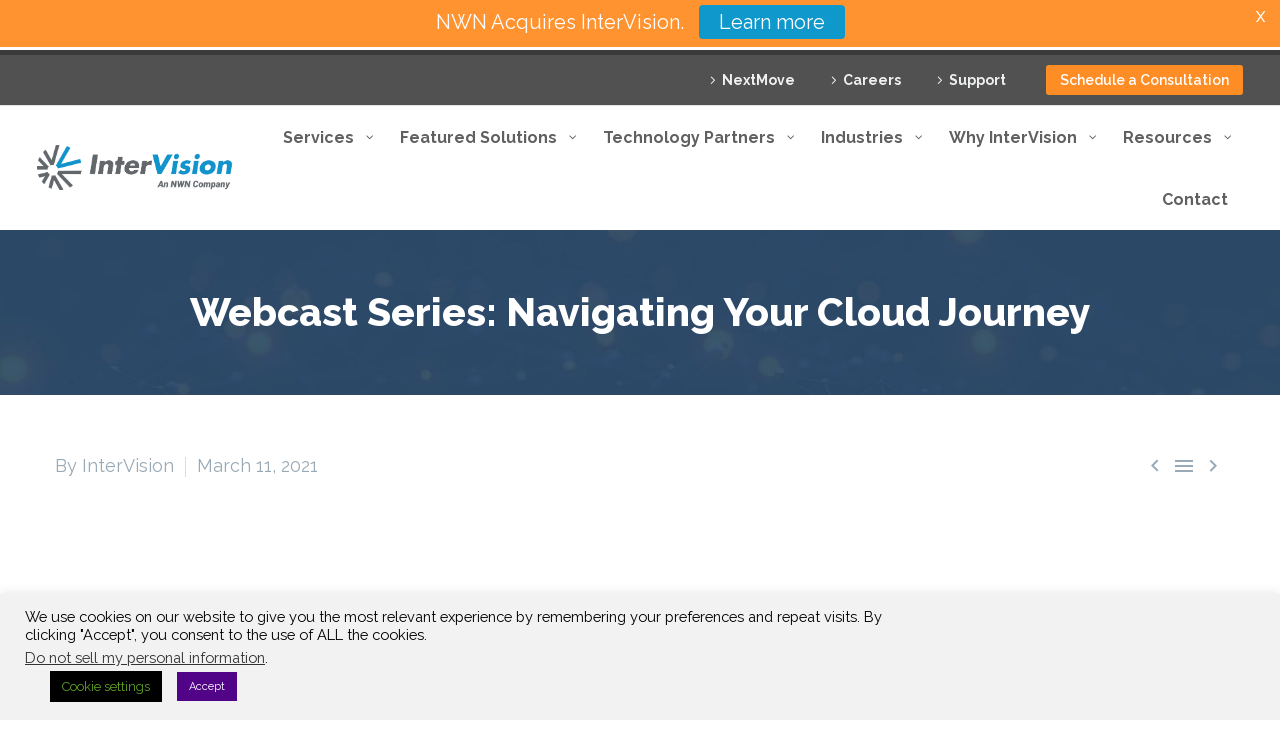

--- FILE ---
content_type: text/html; charset=UTF-8
request_url: https://intervision.com/webinar-navigate-cloud-journey/
body_size: 43041
content:
<!DOCTYPE html>
<!--[if IE 7]>
<html class="ie ie7" lang="en-US" xmlns:og="https://ogp.me/ns#" xmlns:fb="https://ogp.me/ns/fb#">
<![endif]-->
<!--[if IE 8]>
<html class="ie ie8" lang="en-US" xmlns:og="https://ogp.me/ns#" xmlns:fb="https://ogp.me/ns/fb#">
<![endif]-->
<!--[if !(IE 7) | !(IE 8) ]><!-->
<html lang="en-US" xmlns:og="https://ogp.me/ns#" xmlns:fb="https://ogp.me/ns/fb#">
<!--<![endif]-->
<head>
	<meta charset="UTF-8">
	<meta name="viewport" content="width=device-width, initial-scale=1.0" />
	<link rel="profile" href="https://gmpg.org/xfn/11">
	<link rel="pingback" href="https://intervision.com/xmlrpc.php">
	<title>Webcast Series: Navigating Your Cloud Journey &#8211; InterVision Systems</title>
<meta name='robots' content='max-image-preview:large' />
	<style>img:is([sizes="auto" i], [sizes^="auto," i]) { contain-intrinsic-size: 3000px 1500px }</style>
	
<!-- Google Tag Manager for WordPress by gtm4wp.com -->
<script data-cfasync="false" data-pagespeed-no-defer>
	var gtm4wp_datalayer_name = "dataLayer";
	var dataLayer = dataLayer || [];
</script>
<!-- End Google Tag Manager for WordPress by gtm4wp.com --><link rel='dns-prefetch' href='//fonts.googleapis.com' />

<!-- Google Tag Manager for WordPress by gtm4wp.com -->
<!-- GTM Container placement set to footer -->
<script data-cfasync="false" data-pagespeed-no-defer>
	var dataLayer_content = {"pagePostType":"post","pagePostType2":"single-post","pageCategory":["knowledge-base","on-demand"],"pageAttributes":["amazon-web-services","aws","cloud","cloud-migration","cloud-migration-lifecycle-assurance","cloud-solutions","cost-optimization","cost-savings","datacenter","datacenter-and-cloud","premier-consulting-partner","public-cloud","transformation"],"pagePostAuthor":"InterVision","browserName":"","browserVersion":"","browserEngineName":"","browserEngineVersion":"","osName":"","osVersion":"","deviceType":"bot","deviceManufacturer":"","deviceModel":""};
	dataLayer.push( dataLayer_content );
</script>
<script data-cfasync="false" data-pagespeed-no-defer>
(function(w,d,s,l,i){w[l]=w[l]||[];w[l].push({'gtm.start':
new Date().getTime(),event:'gtm.js'});var f=d.getElementsByTagName(s)[0],
j=d.createElement(s),dl=l!='dataLayer'?'&l='+l:'';j.async=true;j.src=
'//www.googletagmanager.com/gtm.js?id='+i+dl;f.parentNode.insertBefore(j,f);
})(window,document,'script','dataLayer','GTM-NMQN8QG');
</script>
<!-- End Google Tag Manager for WordPress by gtm4wp.com --><script type="text/javascript">
/* <![CDATA[ */
window._wpemojiSettings = {"baseUrl":"https:\/\/s.w.org\/images\/core\/emoji\/16.0.1\/72x72\/","ext":".png","svgUrl":"https:\/\/s.w.org\/images\/core\/emoji\/16.0.1\/svg\/","svgExt":".svg","source":{"concatemoji":"https:\/\/intervision.com\/wp-includes\/js\/wp-emoji-release.min.js?ver=6.8.3"}};
/*! This file is auto-generated */
!function(s,n){var o,i,e;function c(e){try{var t={supportTests:e,timestamp:(new Date).valueOf()};sessionStorage.setItem(o,JSON.stringify(t))}catch(e){}}function p(e,t,n){e.clearRect(0,0,e.canvas.width,e.canvas.height),e.fillText(t,0,0);var t=new Uint32Array(e.getImageData(0,0,e.canvas.width,e.canvas.height).data),a=(e.clearRect(0,0,e.canvas.width,e.canvas.height),e.fillText(n,0,0),new Uint32Array(e.getImageData(0,0,e.canvas.width,e.canvas.height).data));return t.every(function(e,t){return e===a[t]})}function u(e,t){e.clearRect(0,0,e.canvas.width,e.canvas.height),e.fillText(t,0,0);for(var n=e.getImageData(16,16,1,1),a=0;a<n.data.length;a++)if(0!==n.data[a])return!1;return!0}function f(e,t,n,a){switch(t){case"flag":return n(e,"\ud83c\udff3\ufe0f\u200d\u26a7\ufe0f","\ud83c\udff3\ufe0f\u200b\u26a7\ufe0f")?!1:!n(e,"\ud83c\udde8\ud83c\uddf6","\ud83c\udde8\u200b\ud83c\uddf6")&&!n(e,"\ud83c\udff4\udb40\udc67\udb40\udc62\udb40\udc65\udb40\udc6e\udb40\udc67\udb40\udc7f","\ud83c\udff4\u200b\udb40\udc67\u200b\udb40\udc62\u200b\udb40\udc65\u200b\udb40\udc6e\u200b\udb40\udc67\u200b\udb40\udc7f");case"emoji":return!a(e,"\ud83e\udedf")}return!1}function g(e,t,n,a){var r="undefined"!=typeof WorkerGlobalScope&&self instanceof WorkerGlobalScope?new OffscreenCanvas(300,150):s.createElement("canvas"),o=r.getContext("2d",{willReadFrequently:!0}),i=(o.textBaseline="top",o.font="600 32px Arial",{});return e.forEach(function(e){i[e]=t(o,e,n,a)}),i}function t(e){var t=s.createElement("script");t.src=e,t.defer=!0,s.head.appendChild(t)}"undefined"!=typeof Promise&&(o="wpEmojiSettingsSupports",i=["flag","emoji"],n.supports={everything:!0,everythingExceptFlag:!0},e=new Promise(function(e){s.addEventListener("DOMContentLoaded",e,{once:!0})}),new Promise(function(t){var n=function(){try{var e=JSON.parse(sessionStorage.getItem(o));if("object"==typeof e&&"number"==typeof e.timestamp&&(new Date).valueOf()<e.timestamp+604800&&"object"==typeof e.supportTests)return e.supportTests}catch(e){}return null}();if(!n){if("undefined"!=typeof Worker&&"undefined"!=typeof OffscreenCanvas&&"undefined"!=typeof URL&&URL.createObjectURL&&"undefined"!=typeof Blob)try{var e="postMessage("+g.toString()+"("+[JSON.stringify(i),f.toString(),p.toString(),u.toString()].join(",")+"));",a=new Blob([e],{type:"text/javascript"}),r=new Worker(URL.createObjectURL(a),{name:"wpTestEmojiSupports"});return void(r.onmessage=function(e){c(n=e.data),r.terminate(),t(n)})}catch(e){}c(n=g(i,f,p,u))}t(n)}).then(function(e){for(var t in e)n.supports[t]=e[t],n.supports.everything=n.supports.everything&&n.supports[t],"flag"!==t&&(n.supports.everythingExceptFlag=n.supports.everythingExceptFlag&&n.supports[t]);n.supports.everythingExceptFlag=n.supports.everythingExceptFlag&&!n.supports.flag,n.DOMReady=!1,n.readyCallback=function(){n.DOMReady=!0}}).then(function(){return e}).then(function(){var e;n.supports.everything||(n.readyCallback(),(e=n.source||{}).concatemoji?t(e.concatemoji):e.wpemoji&&e.twemoji&&(t(e.twemoji),t(e.wpemoji)))}))}((window,document),window._wpemojiSettings);
/* ]]> */
</script>
<link rel='stylesheet' id='reusablec-block-css-css' href='https://intervision.com/wp-content/plugins/reusable-content-blocks/includes/css/reusablec-block.css?ver=6.8.3' type='text/css' media='all' />
<link rel='stylesheet' id='thegem-preloader-css' href='https://intervision.com/wp-content/themes/thegem/css/thegem-preloader.css?ver=5.9.9.3' type='text/css' media='all' />
<style id='thegem-preloader-inline-css' type='text/css'>

		body:not(.compose-mode) .gem-icon-style-gradient span,
		body:not(.compose-mode) .gem-icon .gem-icon-half-1,
		body:not(.compose-mode) .gem-icon .gem-icon-half-2 {
			opacity: 0 !important;
			}
</style>
<link rel='stylesheet' id='thegem-reset-css' href='https://intervision.com/wp-content/themes/thegem/css/thegem-reset.css?ver=5.9.9.3' type='text/css' media='all' />
<link rel='stylesheet' id='thegem-grid-css' href='https://intervision.com/wp-content/themes/thegem/css/thegem-grid.css?ver=5.9.9.3' type='text/css' media='all' />
<link rel='stylesheet' id='thegem-header-css' href='https://intervision.com/wp-content/themes/thegem/css/thegem-header.css?ver=5.9.9.3' type='text/css' media='all' />
<link rel='stylesheet' id='thegem-style-css' href='https://intervision.com/wp-content/themes/thegem/style.css?ver=6.8.3' type='text/css' media='all' />
<link rel='stylesheet' id='thegem-widgets-css' href='https://intervision.com/wp-content/themes/thegem/css/thegem-widgets.css?ver=5.9.9.3' type='text/css' media='all' />
<link rel='stylesheet' id='thegem-new-css-css' href='https://intervision.com/wp-content/themes/thegem/css/thegem-new-css.css?ver=5.9.9.3' type='text/css' media='all' />
<link rel='stylesheet' id='perevazka-css-css-css' href='https://intervision.com/wp-content/themes/thegem/css/thegem-perevazka-css.css?ver=5.9.9.3' type='text/css' media='all' />
<link rel='stylesheet' id='thegem-google-fonts-css' href='//fonts.googleapis.com/css?family=Raleway%3A100%2C200%2C300%2C400%2C500%2C600%2C700%2C800%2C900%2C100italic%2C200italic%2C300italic%2C400italic%2C500italic%2C600italic%2C700italic%2C800italic%2C900italic%7CSource+Sans+Pro%3A200%2C200italic%2C300%2C300italic%2C400%2C400italic%2C600%2C600italic%2C700%2C700italic%2C900%2C900italic%7CMontserrat%3A100%2C200%2C300%2C400%2C500%2C600%2C700%2C800%2C900%2C100italic%2C200italic%2C300italic%2C400italic%2C500italic%2C600italic%2C700italic%2C800italic%2C900italic&#038;subset=cyrillic%2Ccyrillic-ext%2Clatin%2Clatin-ext%2Cvietnamese%2Cgreek%2Cgreek-ext&#038;ver=6.8.3' type='text/css' media='all' />
<link rel='stylesheet' id='thegem-custom-css' href='https://intervision.com/wp-content/themes/thegem/css/custom-P2FhrhkY.css?ver=5.9.9.3' type='text/css' media='all' />
<style id='thegem-custom-inline-css' type='text/css'>
#page-title {background-repeat: no-repeat;background-position-x: center;background-position-y: top;background-size: cover;padding-top: 60px;padding-bottom: 60px;}.page-title-parallax-background {background-image: url('https://intervision.com/wp-content/uploads/2024/04/hero-tech-partners.jpg');}#page-title h1,#page-title .title-rich-content {color: #FFFFFFFF;}.page-title-excerpt {color: #FFFFFFFF;margin-top: 18px;}#page-title .page-title-title {margin-top: 0px;}#page-title .page-title-title .styled-subtitle.light,#page-title .page-title-excerpt .styled-subtitle.light{ font-family: var(--thegem-to-light-title-font-family); font-style: normal; font-weight: normal;}#page-title .page-title-title .title-main-menu,#page-title .page-title-excerpt .title-main-menu{ font-family: var(--thegem-to-menu-font-family); font-style: var(--thegem-to-menu-font-style); font-weight: var(--thegem-to-menu-font-weight); text-transform: var(--thegem-to-menu-text-transform); font-size: var(--thegem-to-menu-font-size); line-height: var(--thegem-to-menu-line-height); letter-spacing: var(--thegem-to-menu-letter-spacing, 0);}#page-title .page-title-title .title-main-menu.light,#page-title .page-title-excerpt .title-main-menu.light{ font-family: var(--thegem-to-light-title-font-family); font-style: normal; font-weight: normal;}#page-title .page-title-title .title-body,#page-title .page-title-excerpt .title-body{ font-family: var(--thegem-to-body-font-family); font-style: var(--thegem-to-body-font-style); font-weight: var(--thegem-to-body-font-weight); text-transform: var(--thegem-to-body-text-transform, none); font-size: var(--thegem-to-body-font-size); line-height: var(--thegem-to-body-line-height); letter-spacing: var(--thegem-to-body-letter-spacing);}#page-title .page-title-title .title-body.light,#page-title .page-title-excerpt .title-body.light{ font-family: var(--thegem-to-light-title-font-family); font-style: normal; font-weight: normal;}#page-title .page-title-title .title-tiny-body,#page-title .page-title-excerpt .title-tiny-body{ font-family: var(--thegem-to-body-tiny-font-family); font-style: var(--thegem-to-body-tiny-font-style); font-weight: var(--thegem-to-body-tiny-font-weight); text-transform: var(--thegem-to-body-tiny-text-transform, none); font-size: var(--thegem-to-body-tiny-font-size); line-height: var(--thegem-to-body-tiny-line-height); letter-spacing: var(--thegem-to-body-tiny-letter-spacing);}#page-title .page-title-title .title-tiny-body.light,#page-title .page-title-excerpt .title-tiny-body.light{ font-family: var(--thegem-to-light-title-font-family); font-style: normal; font-weight: normal;}.page-title-inner,body .breadcrumbs{padding-left: 0px;padding-right: 0px;}body .breadcrumbs,body .breadcrumbs a,body .bc-devider:before {color: #FFFFFFFF;}body .breadcrumbs .current {	color: #E7FF89FF;	border-bottom: 3px solid #E7FF89FF;}body .breadcrumbs a:hover {	color: #E7FF89FF;}body .page-title-block .breadcrumbs-container{	text-align: center;}.page-breadcrumbs{	position: relative;	display: flex;	width: 100%;	align-items: center;	min-height: 70px;	z-index: 1;}.fullwidth-content > .page-breadcrumbs {	padding-left: 21px;	padding-right: 21px;}.page-breadcrumbs.page-breadcrumbs--left{	justify-content: flex-start;	text-align: left;}.page-breadcrumbs.page-breadcrumbs--center{	justify-content: center;	text-align: center;}.page-breadcrumbs.page-breadcrumbs--right{	justify-content: flex-end;	text-align: right;}.page-breadcrumbs ul{	display: flex;	flex-wrap: wrap;	padding: 0;	margin: 0;	list-style-type: none;}.page-breadcrumbs ul li{	position: relative;}.page-breadcrumbs ul li:not(:last-child){	padding-right: 20px;	margin-right: 5px;}.page-breadcrumbs ul li:not(:last-child):after{	font-family: 'thegem-icons';	content: '\e601';	position: absolute;	right: 0;	top: 50%;	transform: translateY(-50%);	line-height: 1;}.page-breadcrumbs ul li a,.page-breadcrumbs ul li:not(:last-child):after{	color: #99A9B5FF;}.page-breadcrumbs ul li{	color: #3C3950FF;}.page-breadcrumbs ul li a:hover{	color: #3C3950FF;}.block-content {padding-top: 60px;background-color: #ffffff;background-image: none;}.block-content:last-of-type {padding-bottom: 110px;}.gem-slideshow,.slideshow-preloader {background-color: #ffffff;}#top-area {	display: block;}@media (max-width: 991px) {#page-title {padding-top: 60px;padding-bottom: 60px;}.page-title-inner, body .breadcrumbs{padding-left: 0px;padding-right: 0px;}.page-title-excerpt {margin-top: 18px;}#page-title .page-title-title {margin-top: 0px;}.block-content {}.block-content:last-of-type {}#top-area {	display: block;}}@media (max-width: 767px) {#page-title {padding-top: 30px;padding-bottom: 30px;}.page-title-inner,body .breadcrumbs{padding-left: 0px;padding-right: 0px;}.page-title-excerpt {margin-top: 18px;}#page-title .page-title-title {margin-top: 0px;}.block-content {}.block-content:last-of-type {}#top-area {	display: block;}}
</style>
<link rel='stylesheet' id='js_composer_front-css' href='https://intervision.com/wp-content/plugins/js_composer/assets/css/js_composer.min.css?ver=8.0' type='text/css' media='all' />
<link rel='stylesheet' id='thegem_js_composer_front-css' href='https://intervision.com/wp-content/themes/thegem/css/thegem-js_composer_columns.css?ver=5.9.9.3' type='text/css' media='all' />
<link rel='stylesheet' id='thegem-additional-blog-1-css' href='https://intervision.com/wp-content/themes/thegem/css/thegem-additional-blog-1.css?ver=5.9.9.3' type='text/css' media='all' />
<link rel='stylesheet' id='jquery-fancybox-css' href='https://intervision.com/wp-content/themes/thegem/js/fancyBox/jquery.fancybox.min.css?ver=5.9.9.3' type='text/css' media='all' />
<link rel='stylesheet' id='thegem-vc_elements-css' href='https://intervision.com/wp-content/themes/thegem/css/thegem-vc_elements.css?ver=5.9.9.3' type='text/css' media='all' />
<style id='wp-emoji-styles-inline-css' type='text/css'>

	img.wp-smiley, img.emoji {
		display: inline !important;
		border: none !important;
		box-shadow: none !important;
		height: 1em !important;
		width: 1em !important;
		margin: 0 0.07em !important;
		vertical-align: -0.1em !important;
		background: none !important;
		padding: 0 !important;
	}
</style>
<link rel='stylesheet' id='wp-block-library-css' href='https://intervision.com/wp-includes/css/dist/block-library/style.min.css?ver=6.8.3' type='text/css' media='all' />
<style id='classic-theme-styles-inline-css' type='text/css'>
/*! This file is auto-generated */
.wp-block-button__link{color:#fff;background-color:#32373c;border-radius:9999px;box-shadow:none;text-decoration:none;padding:calc(.667em + 2px) calc(1.333em + 2px);font-size:1.125em}.wp-block-file__button{background:#32373c;color:#fff;text-decoration:none}
</style>
<link rel='stylesheet' id='pcp-font-awesome-css' href='https://intervision.com/wp-content/plugins/smart-post-show-pro/public/assets/css/font-awesome.min.css?ver=3.1.2' type='text/css' media='all' />
<link rel='stylesheet' id='pcp-likes-css' href='https://intervision.com/wp-content/plugins/smart-post-show-pro/public/assets/css/pcp-likes-public.min.css?ver=3.1.2' type='text/css' media='all' />
<link rel='stylesheet' id='pcp_swiper-css' href='https://intervision.com/wp-content/plugins/smart-post-show-pro/public/assets/css/swiper-bundle.min.css?ver=3.1.2' type='text/css' media='all' />
<style id='powerpress-player-block-style-inline-css' type='text/css'>


</style>
<style id='global-styles-inline-css' type='text/css'>
:root{--wp--preset--aspect-ratio--square: 1;--wp--preset--aspect-ratio--4-3: 4/3;--wp--preset--aspect-ratio--3-4: 3/4;--wp--preset--aspect-ratio--3-2: 3/2;--wp--preset--aspect-ratio--2-3: 2/3;--wp--preset--aspect-ratio--16-9: 16/9;--wp--preset--aspect-ratio--9-16: 9/16;--wp--preset--color--black: #000000;--wp--preset--color--cyan-bluish-gray: #abb8c3;--wp--preset--color--white: #ffffff;--wp--preset--color--pale-pink: #f78da7;--wp--preset--color--vivid-red: #cf2e2e;--wp--preset--color--luminous-vivid-orange: #ff6900;--wp--preset--color--luminous-vivid-amber: #fcb900;--wp--preset--color--light-green-cyan: #7bdcb5;--wp--preset--color--vivid-green-cyan: #00d084;--wp--preset--color--pale-cyan-blue: #8ed1fc;--wp--preset--color--vivid-cyan-blue: #0693e3;--wp--preset--color--vivid-purple: #9b51e0;--wp--preset--gradient--vivid-cyan-blue-to-vivid-purple: linear-gradient(135deg,rgba(6,147,227,1) 0%,rgb(155,81,224) 100%);--wp--preset--gradient--light-green-cyan-to-vivid-green-cyan: linear-gradient(135deg,rgb(122,220,180) 0%,rgb(0,208,130) 100%);--wp--preset--gradient--luminous-vivid-amber-to-luminous-vivid-orange: linear-gradient(135deg,rgba(252,185,0,1) 0%,rgba(255,105,0,1) 100%);--wp--preset--gradient--luminous-vivid-orange-to-vivid-red: linear-gradient(135deg,rgba(255,105,0,1) 0%,rgb(207,46,46) 100%);--wp--preset--gradient--very-light-gray-to-cyan-bluish-gray: linear-gradient(135deg,rgb(238,238,238) 0%,rgb(169,184,195) 100%);--wp--preset--gradient--cool-to-warm-spectrum: linear-gradient(135deg,rgb(74,234,220) 0%,rgb(151,120,209) 20%,rgb(207,42,186) 40%,rgb(238,44,130) 60%,rgb(251,105,98) 80%,rgb(254,248,76) 100%);--wp--preset--gradient--blush-light-purple: linear-gradient(135deg,rgb(255,206,236) 0%,rgb(152,150,240) 100%);--wp--preset--gradient--blush-bordeaux: linear-gradient(135deg,rgb(254,205,165) 0%,rgb(254,45,45) 50%,rgb(107,0,62) 100%);--wp--preset--gradient--luminous-dusk: linear-gradient(135deg,rgb(255,203,112) 0%,rgb(199,81,192) 50%,rgb(65,88,208) 100%);--wp--preset--gradient--pale-ocean: linear-gradient(135deg,rgb(255,245,203) 0%,rgb(182,227,212) 50%,rgb(51,167,181) 100%);--wp--preset--gradient--electric-grass: linear-gradient(135deg,rgb(202,248,128) 0%,rgb(113,206,126) 100%);--wp--preset--gradient--midnight: linear-gradient(135deg,rgb(2,3,129) 0%,rgb(40,116,252) 100%);--wp--preset--font-size--small: 13px;--wp--preset--font-size--medium: 20px;--wp--preset--font-size--large: 36px;--wp--preset--font-size--x-large: 42px;--wp--preset--spacing--20: 0.44rem;--wp--preset--spacing--30: 0.67rem;--wp--preset--spacing--40: 1rem;--wp--preset--spacing--50: 1.5rem;--wp--preset--spacing--60: 2.25rem;--wp--preset--spacing--70: 3.38rem;--wp--preset--spacing--80: 5.06rem;--wp--preset--shadow--natural: 6px 6px 9px rgba(0, 0, 0, 0.2);--wp--preset--shadow--deep: 12px 12px 50px rgba(0, 0, 0, 0.4);--wp--preset--shadow--sharp: 6px 6px 0px rgba(0, 0, 0, 0.2);--wp--preset--shadow--outlined: 6px 6px 0px -3px rgba(255, 255, 255, 1), 6px 6px rgba(0, 0, 0, 1);--wp--preset--shadow--crisp: 6px 6px 0px rgba(0, 0, 0, 1);}:where(.is-layout-flex){gap: 0.5em;}:where(.is-layout-grid){gap: 0.5em;}body .is-layout-flex{display: flex;}.is-layout-flex{flex-wrap: wrap;align-items: center;}.is-layout-flex > :is(*, div){margin: 0;}body .is-layout-grid{display: grid;}.is-layout-grid > :is(*, div){margin: 0;}:where(.wp-block-columns.is-layout-flex){gap: 2em;}:where(.wp-block-columns.is-layout-grid){gap: 2em;}:where(.wp-block-post-template.is-layout-flex){gap: 1.25em;}:where(.wp-block-post-template.is-layout-grid){gap: 1.25em;}.has-black-color{color: var(--wp--preset--color--black) !important;}.has-cyan-bluish-gray-color{color: var(--wp--preset--color--cyan-bluish-gray) !important;}.has-white-color{color: var(--wp--preset--color--white) !important;}.has-pale-pink-color{color: var(--wp--preset--color--pale-pink) !important;}.has-vivid-red-color{color: var(--wp--preset--color--vivid-red) !important;}.has-luminous-vivid-orange-color{color: var(--wp--preset--color--luminous-vivid-orange) !important;}.has-luminous-vivid-amber-color{color: var(--wp--preset--color--luminous-vivid-amber) !important;}.has-light-green-cyan-color{color: var(--wp--preset--color--light-green-cyan) !important;}.has-vivid-green-cyan-color{color: var(--wp--preset--color--vivid-green-cyan) !important;}.has-pale-cyan-blue-color{color: var(--wp--preset--color--pale-cyan-blue) !important;}.has-vivid-cyan-blue-color{color: var(--wp--preset--color--vivid-cyan-blue) !important;}.has-vivid-purple-color{color: var(--wp--preset--color--vivid-purple) !important;}.has-black-background-color{background-color: var(--wp--preset--color--black) !important;}.has-cyan-bluish-gray-background-color{background-color: var(--wp--preset--color--cyan-bluish-gray) !important;}.has-white-background-color{background-color: var(--wp--preset--color--white) !important;}.has-pale-pink-background-color{background-color: var(--wp--preset--color--pale-pink) !important;}.has-vivid-red-background-color{background-color: var(--wp--preset--color--vivid-red) !important;}.has-luminous-vivid-orange-background-color{background-color: var(--wp--preset--color--luminous-vivid-orange) !important;}.has-luminous-vivid-amber-background-color{background-color: var(--wp--preset--color--luminous-vivid-amber) !important;}.has-light-green-cyan-background-color{background-color: var(--wp--preset--color--light-green-cyan) !important;}.has-vivid-green-cyan-background-color{background-color: var(--wp--preset--color--vivid-green-cyan) !important;}.has-pale-cyan-blue-background-color{background-color: var(--wp--preset--color--pale-cyan-blue) !important;}.has-vivid-cyan-blue-background-color{background-color: var(--wp--preset--color--vivid-cyan-blue) !important;}.has-vivid-purple-background-color{background-color: var(--wp--preset--color--vivid-purple) !important;}.has-black-border-color{border-color: var(--wp--preset--color--black) !important;}.has-cyan-bluish-gray-border-color{border-color: var(--wp--preset--color--cyan-bluish-gray) !important;}.has-white-border-color{border-color: var(--wp--preset--color--white) !important;}.has-pale-pink-border-color{border-color: var(--wp--preset--color--pale-pink) !important;}.has-vivid-red-border-color{border-color: var(--wp--preset--color--vivid-red) !important;}.has-luminous-vivid-orange-border-color{border-color: var(--wp--preset--color--luminous-vivid-orange) !important;}.has-luminous-vivid-amber-border-color{border-color: var(--wp--preset--color--luminous-vivid-amber) !important;}.has-light-green-cyan-border-color{border-color: var(--wp--preset--color--light-green-cyan) !important;}.has-vivid-green-cyan-border-color{border-color: var(--wp--preset--color--vivid-green-cyan) !important;}.has-pale-cyan-blue-border-color{border-color: var(--wp--preset--color--pale-cyan-blue) !important;}.has-vivid-cyan-blue-border-color{border-color: var(--wp--preset--color--vivid-cyan-blue) !important;}.has-vivid-purple-border-color{border-color: var(--wp--preset--color--vivid-purple) !important;}.has-vivid-cyan-blue-to-vivid-purple-gradient-background{background: var(--wp--preset--gradient--vivid-cyan-blue-to-vivid-purple) !important;}.has-light-green-cyan-to-vivid-green-cyan-gradient-background{background: var(--wp--preset--gradient--light-green-cyan-to-vivid-green-cyan) !important;}.has-luminous-vivid-amber-to-luminous-vivid-orange-gradient-background{background: var(--wp--preset--gradient--luminous-vivid-amber-to-luminous-vivid-orange) !important;}.has-luminous-vivid-orange-to-vivid-red-gradient-background{background: var(--wp--preset--gradient--luminous-vivid-orange-to-vivid-red) !important;}.has-very-light-gray-to-cyan-bluish-gray-gradient-background{background: var(--wp--preset--gradient--very-light-gray-to-cyan-bluish-gray) !important;}.has-cool-to-warm-spectrum-gradient-background{background: var(--wp--preset--gradient--cool-to-warm-spectrum) !important;}.has-blush-light-purple-gradient-background{background: var(--wp--preset--gradient--blush-light-purple) !important;}.has-blush-bordeaux-gradient-background{background: var(--wp--preset--gradient--blush-bordeaux) !important;}.has-luminous-dusk-gradient-background{background: var(--wp--preset--gradient--luminous-dusk) !important;}.has-pale-ocean-gradient-background{background: var(--wp--preset--gradient--pale-ocean) !important;}.has-electric-grass-gradient-background{background: var(--wp--preset--gradient--electric-grass) !important;}.has-midnight-gradient-background{background: var(--wp--preset--gradient--midnight) !important;}.has-small-font-size{font-size: var(--wp--preset--font-size--small) !important;}.has-medium-font-size{font-size: var(--wp--preset--font-size--medium) !important;}.has-large-font-size{font-size: var(--wp--preset--font-size--large) !important;}.has-x-large-font-size{font-size: var(--wp--preset--font-size--x-large) !important;}
:where(.wp-block-post-template.is-layout-flex){gap: 1.25em;}:where(.wp-block-post-template.is-layout-grid){gap: 1.25em;}
:where(.wp-block-columns.is-layout-flex){gap: 2em;}:where(.wp-block-columns.is-layout-grid){gap: 2em;}
:root :where(.wp-block-pullquote){font-size: 1.5em;line-height: 1.6;}
</style>
<link rel='stylesheet' id='lvca-animate-styles-css' href='https://intervision.com/wp-content/plugins/addons-for-visual-composer-premium/assets/css/animate.css?ver=3.9.3' type='text/css' media='all' />
<link rel='stylesheet' id='lvca-frontend-styles-css' href='https://intervision.com/wp-content/plugins/addons-for-visual-composer-premium/assets/css/lvca-frontend.css?ver=3.9.3' type='text/css' media='all' />
<link rel='stylesheet' id='lvca-icomoon-styles-css' href='https://intervision.com/wp-content/plugins/addons-for-visual-composer-premium/assets/css/icomoon.css?ver=3.9.3' type='text/css' media='all' />
<link rel='stylesheet' id='cookie-law-info-css' href='https://intervision.com/wp-content/plugins/cookie-law-info/legacy/public/css/cookie-law-info-public.css?ver=3.3.6' type='text/css' media='all' />
<link rel='stylesheet' id='cookie-law-info-gdpr-css' href='https://intervision.com/wp-content/plugins/cookie-law-info/legacy/public/css/cookie-law-info-gdpr.css?ver=3.3.6' type='text/css' media='all' />
<link rel='stylesheet' id='ee-simple-file-list-pro-css-css' href='https://intervision.com/wp-content/plugins/ee-simple-file-list-pro/css/eeStyles.css?ver=5.4.4' type='text/css' media='all' />
<style id='if-so-public-dummy-inline-css' type='text/css'>
        .lds-dual-ring {
          display: inline-block;
          width: 16px;
          height: 16px;
        }
        .lds-dual-ring:after {
          content: " ";
          display: block;
          width: 16px;
          height: 16px;
          margin: 0px;
          border-radius: 50%;
          border: 3px solid #000;
          border-color: #000 transparent #000 transparent;
          animation: lds-dual-ring 1.2s linear infinite;
        }
        @keyframes lds-dual-ring {
          0% {
            transform: rotate(0deg);
          }
          100% {
            transform: rotate(360deg);
          }
        }
        /*loader 2*/
        .ifso-logo-loader {
            font-size: 20px;
            width: 64px;
            font-family: sans-serif;
            position: relative;
            height: auto;
            font-weight: 800;
        }
        .ifso-logo-loader:before {
            content: '';
            position: absolute;
            left: 30%;
            top: 36%;
            width: 14px;
            height: 22px;
            clip-path: polygon(100% 50%, 0 0, 0 100%);
            background: #fd5b56;
            animation: spinAndMoveArrow 2s infinite;
            height: 9px;
            width: 7px;
        }
        .ifso-logo-loader:after {
            content: "If So";
            word-spacing: 12px;
        }
        @keyframes spinAndMoveArrow {
                40% {
                    transform: rotate(360deg);
                }
    
                60% {
                    transform: translateX(-5px);
                }
    
                80% {
                    transform: translateX(5px);
                }
    
                100% {
                    transform: translateX(0);
                }
        }
        /*Loader 3 - default content*/
        .ifso-default-content-loader{
            display:inline-block;
        }
        
</style>
<link rel='stylesheet' id='quiz-maker-css' href='https://intervision.com/wp-content/plugins/quiz-maker/public/css/quiz-maker-public.css?ver=8.7.3' type='text/css' media='all' />
<link rel='stylesheet' id='pcp-bxslider-css' href='https://intervision.com/wp-content/plugins/smart-post-show-pro/public/assets/css/jquery.bxslider.min.css?ver=3.1.2' type='text/css' media='all' />
<link rel='stylesheet' id='pcp-popup-css' href='https://intervision.com/wp-content/plugins/smart-post-show-pro/public/assets/css/magnific-popup.min.css?ver=3.1.2' type='text/css' media='all' />
<link rel='stylesheet' id='pcp_fonttello_icon-css' href='https://intervision.com/wp-content/plugins/smart-post-show-pro/admin/css/fontello.min.css?ver=3.1.2' type='text/css' media='all' />
<link rel='stylesheet' id='pcp_social_icons_style-css' href='https://intervision.com/wp-content/plugins/smart-post-show-pro/blocks/assets/css/social-share.min.css?ver=3.1.2' type='text/css' media='all' />
<link rel='stylesheet' id='pcp-style-css' href='https://intervision.com/wp-content/plugins/smart-post-show-pro/public/assets/css/style.min.css?ver=3.1.2' type='text/css' media='all' />
<style id='pcp-style-inline-css' type='text/css'>
#pcp_wrapper-51045:not(.sps-glossary-layout) .sp-pcp-row,#pcp_wrapper-51045 .sps-glossary-items-group .sps-glossary-items-content {margin-right: -1px;margin-left: -1px;}#pcp_wrapper-51045 .sp-pcp-row [class*='sp-pcp-col-'],#pcp_wrapper-51045 .sp-pcp-row .sp-pcp-block-hierarchical{padding-right: 1px;padding-left: 1px; padding-bottom:2px;}.pcp-wrapper-51045 .sp-pcp-title a,.pcp-modal-51045 .sp-pcp-title, .pcp-wrapper-51045 .pcp-collapse-header a{font-family: Raleway;font-weight: 700;font-style: normal;text-align: left;text-transform: none;font-size: 12px;line-height: 16px;letter-spacing: 0px;color: #111;display: inherit;}.pcp-wrapper-51045 .sp-pcp-title, .pcp-modal-51045 .sp-pcp-title {margin: 0px 0px 0px 0px;}.pcp-wrapper-51045 .pcp-collapse-header a{display: inline-block;}.pcp-modal-51045 .sp-pcp-title{text-align: left;color: #111; display: block;}.pcp-wrapper-51045 .sp-pcp-title a:hover,.pcp-wrapper-51045 .pcp-collapse-header:hover a{color: #0092c9;}.pcp-modal-51045 .sp-pcp-post-content,.pcp-modal-51045 .sp-pcp-post-content p,.pcp-modal-51045 .sp-pcp-post-content * {color: #444;}#pcp_wrapper-51045 .sp-pcp-post ,#pcp_wrapper-51045 .sp-pcp-post td, #pcp_wrapper-51045 .table-responsive th {border: px solid ; border-radius:0px;}#pcp_wrapper-51045 .sp-pcp-post {box-shadow: 0px 0px 3px 0px rgb(187, 187, 187) ;margin: 1.5px 1.5px 1.5px 1.5px;}#pcp_wrapper-51045 .sp-pcp-post:hover{box-shadow: 0px 0px 3px 0px rgb(187, 187, 187) ;}#pcp_wrapper-51045 .sp-pcp-post{background-color: ;}#pcp_wrapper-51045 .sp-pcp-post {padding: 5px 5px 5px 5px;}#pcp_wrapper-51045 .sp-pcp-post-details {padding: 5px 5px 5px 5px;}#pcp_wrapper-51045 .sp-pcp-post .pcp-post-thumb-wrapper{margin: 0px 0px 0px 0px;}.pcp-modal-51045 .sp-pcp-post .sp-pcp-post-thumb-area {margin: 0px 0px 0px 0px;}#pcp_wrapper-51045 .sp-overlay.sp-pcp-post .pcp-post-thumb-wrapper,#pcp_wrapper-51045 .left-thumb.sp-pcp-post .pcp-post-thumb-wrapper,#pcp_wrapper-51045 .right-thumb.sp-pcp-post .pcp-post-thumb-wrapper,#pcp_wrapper-51045 .sp-pcp-content-box.sp-pcp-post .pcp-post-thumb-wrapper{margin: 0;}#pcp_wrapper-51045 .pcp-post-thumb-wrapper{border: 0px solid #dddddd;border-radius:0px;}.pcp-wrapper-51045 .sp_pcp_cf_list,.pcp-popup-51045 .sp_pcp_cf_list{text-align: left;text-transform: none;font-size: 12px;line-height: 14px;letter-spacing: 0px;color: #888;margin: 0px 0px 15px 0px;}.pcp-popup-51045 .sp_pcp_cf_list{color: #888;}.pcp-wrapper-51045 .sp-pcp-post .pcp-category a,.pcp-wrapper-51045 .sp-pcp-post .sp-pcp-post-meta ul li{margin: 2px 2px 2px 2px;}.pcp-wrapper-51045 .sp-pcp-post-meta li,.pcp-wrapper-51045 td.sp-pcp-post-meta,.pcp-wrapper-51045 .sp-pcp-post-meta ul,.pcp-wrapper-51045 .sp-pcp-post-meta li a,.pcp-popup-51045 .sp-pcp-post-meta ul,.pcp-popup-51045 .sp-pcp-post-meta li,.pcp-popup-51045 .sp-pcp-post-meta li a{font-family: Raleway;font-weight: normal;font-style: normal;text-transform: none;font-size: 10px;line-height: 14px;letter-spacing: 0px;color: #4f4f4f;}.pcp-popup-51045 .sp-pcp-post-meta ul,.pcp-popup-51045 .sp-pcp-post-meta li,.pcp-popup-51045 .sp-pcp-post-meta li a {color: #888;}.pcp-modal-51045 .sp-pcp-post-meta,.pcp-wrapper-51045 .sp-pcp-post-meta{margin: 2px 2px 2px 2px;text-align: left;}.pcp-wrapper-51045 .sp-pcp-post-meta li a:hover,.pcp-popup-51045 .sp-pcp-post-meta li a:hover{color: #0092c9;}#pcp_wrapper-51045 .sp-pcp-post-thumb-area .pcp-category a,.pcp-modal-51045 .sp-pcp-post-thumb-area .pcp-category a{font-family: Raleway;}#pcp_wrapper-51045 .sp-pcp-post .sp-pcp-social-share{text-align: left;}.pcp-popup-51045 .sp-pcp-post .sp-pcp-social-share{text-align: left;}#pcp_wrapper-51045 .sp-pcp-post .sp-pcp-social-share,.pcp-popup-51045 .sp-pcp-post .sp-pcp-social-share{margin: 0px 0px 0px 0px;}.pcp-popup-51045 .sp-pcp-post .sp-pcp-social-share a.icon_only .fa,#pcp_wrapper-51045 .sp-pcp-post .sp-pcp-social-share a.icon_only .fa{background: transparent;border: none;}#pcp_wrapper-51045 .pcp-readmore-link{font-family: Raleway; font-weight: 600; font-style: normal;text-transform: uppercase; font-size: 10px; line-height: 17px; letter-spacing: 0px; }#pcp_wrapper-51045 .sp-pcp-readmore{ text-align: left; }#pcp_wrapper-51045 .pcp-readmore-link{ background: #0092c9; color: #ffffff; border: 1px solid #0092c9; border-radius: 5px; } #pcp_wrapper-51045 .pcp-readmore-link:hover { background-color: #95bac9; color: #fff; border-color: #95bac9; }#pcp_wrapper-51045 .wp-block-columns {display: flex;gap: 1em;}#pcp_wrapper-51045 .wp-block-columns >.wp-block-column{flex-basis: 100%;}#pcp_wrapper-51045 .pcp-filter-bar .pcp-filter-by select{border: 1px solid #bbbbbb;border-radius:2px;}#pcp_wrapper-51045 .pcp-filter-bar .pcp-filter-by select:hover{border-color: #e1624b;}#pcp_wrapper-51045 .pcp-filter-bar .pcp-filter-by select{border: 1px solid #bbbbbb;border-radius:2px;}#pcp_wrapper-51045 .pcp-filter-bar .pcp-filter-by select:hover{border-color: #e1624b;}#pcp_wrapper-51045 .pcp_ex_filter_bar .pcp-order.pcp-bar.fl-btn input~div { background: #ffffff;color:#5e5e5e; border: 1px solid #bbbbbb;border-radius:2px;font-size: 13px;line-height: 24px;text-transform: uppercase;letter-spacing: 0px;}#pcp_wrapper-51045 .pcp_ex_filter_bar .pcp-order.pcp-bar.fl-btn input:checked~div{ color: #ffffff; background: #e1624b; border-color: #e1624b; }#pcp_wrapper-51045 .pcp_ex_filter_bar .pcp-order.pcp-bar.fl-btn input:hover~div{ color: #ffffff; background: #e1624b; border-color: #e1624b; }#pcp_wrapper-51045 .pcp_ex_filter_bar .pcp-order select{ border: 1px solid #bbbbbb;border-radius:2px;}#pcp_wrapper-51045 .pcp_ex_filter_bar .pcp-order select:hover{ border-color: #e1624b;}#pcp_wrapper-51045 .pcp_ex_filter_bar .pcp-order-by select{ border: 1px solid #bbbbbb;border-radius:2px;}#pcp_wrapper-51045 .pcp_ex_filter_bar .pcp-order-by select:hover{ border-color: #e1624b;}#pcp_wrapper-51045 .pcp-shuffle-filter .taxonomy-group{ margin: 0px 0px 30px 0px; }#pcp_wrapper-51045 .sps-glossary-filter li button,#pcp_wrapper-51045 .pcp-shuffle-filter .pcp-button{background: transparent;color: #444444;margin: 0px 8px 8px 0px;border: 2px solid #bbbbbb;font-size: 13px;text-transform: uppercase;letter-spacing: 0px;}#pcp_wrapper-51045 .sps-glossary-filter li button:hover,#pcp_wrapper-51045 .pcp-shuffle-filter .pcp-button:hover, #pcp_wrapper-51045 .sps-glossary-filter li button.active, #pcp_wrapper-51045 .pcp-shuffle-filter .pcp-button.is-active { background: #e1624b; color: #ffffff; border: 2px solid #e1624b; } #pcp_wrapper-51045 .sps-az-filter-button.sps-glossary-filter { justify-content: center; } @media (max-width: 768px) {.pcp-wrapper-51045 .sp-pcp-title a{ font-size: 12px; line-height: 16px; }#pcp_wrapper-51045 .pcp-readmore-link{ font-size: 10px; line-height: 17px; }.pcp-wrapper-51045 .sp-pcp-post-meta li, .pcp-wrapper-51045 .sp-pcp-post-meta li a { font-size: 10px; line-height: 14px; } .pcp-wrapper-51045 .sp_pcp_cf_list{ font-size: 12px; line-height: 14px; } }@media (max-width: 420px) {.pcp-wrapper-51045 .sp-pcp-title a{ font-size: 12px; line-height: 16px; }#pcp_wrapper-51045 .pcp-readmore-link{ font-size: 10px; line-height: 17px; }.pcp-wrapper-51045 .sp-pcp-post-meta li, .pcp-wrapper-51045 .sp-pcp-post-meta li a{ font-size: 10px; line-height: 14px; } .pcp-wrapper-51045 .sp_pcp_cf_list{ font-size: 12px; line-height: 14px; } }#pcp_wrapper-51045 .pcp-table-layout table tbody tr.sp-pcp-post:nth-child(even) { background-color: hsl(0deg 0% 60% / 10%);}#pcp_wrapper-53538:not(.sps-glossary-layout) .sp-pcp-row,#pcp_wrapper-53538 .sps-glossary-items-group .sps-glossary-items-content {margin-right: -1px;margin-left: -1px;}#pcp_wrapper-53538 .sp-pcp-row [class*='sp-pcp-col-'],#pcp_wrapper-53538 .sp-pcp-row .sp-pcp-block-hierarchical{padding-right: 1px;padding-left: 1px; padding-bottom:2px;}.pcp-wrapper-53538 .sp-pcp-title a,.pcp-modal-53538 .sp-pcp-title, .pcp-wrapper-53538 .pcp-collapse-header a{font-family: Raleway;font-weight: 700;font-style: normal;text-align: left;text-transform: none;font-size: 12px;line-height: 16px;letter-spacing: 0px;color: #111;display: inherit;}.pcp-wrapper-53538 .sp-pcp-title, .pcp-modal-53538 .sp-pcp-title {margin: 0px 0px 0px 0px;}.pcp-wrapper-53538 .pcp-collapse-header a{display: inline-block;}.pcp-modal-53538 .sp-pcp-title{text-align: left;color: #111; display: block;}.pcp-wrapper-53538 .sp-pcp-title a:hover,.pcp-wrapper-53538 .pcp-collapse-header:hover a{color: #0092c9;}.pcp-modal-53538 .sp-pcp-post-content,.pcp-modal-53538 .sp-pcp-post-content p,.pcp-modal-53538 .sp-pcp-post-content * {color: #444;}#pcp_wrapper-53538 .sp-pcp-post ,#pcp_wrapper-53538 .sp-pcp-post td, #pcp_wrapper-53538 .table-responsive th {border: px solid ; border-radius:0px;}#pcp_wrapper-53538 .sp-pcp-post {box-shadow: 0px 0px 3px 0px rgb(187, 187, 187) ;margin: 1.5px 1.5px 1.5px 1.5px;}#pcp_wrapper-53538 .sp-pcp-post:hover{box-shadow: 0px 0px 3px 0px rgb(187, 187, 187) ;}#pcp_wrapper-53538 .sp-pcp-post{background-color: ;}#pcp_wrapper-53538 .sp-pcp-post {padding: 5px 5px 5px 5px;}#pcp_wrapper-53538 .sp-pcp-post-details {padding: 5px 5px 5px 5px;}#pcp_wrapper-53538 .sp-pcp-post .pcp-post-thumb-wrapper{margin: 0px 0px 0px 0px;}.pcp-modal-53538 .sp-pcp-post .sp-pcp-post-thumb-area {margin: 0px 0px 0px 0px;}#pcp_wrapper-53538 .sp-overlay.sp-pcp-post .pcp-post-thumb-wrapper,#pcp_wrapper-53538 .left-thumb.sp-pcp-post .pcp-post-thumb-wrapper,#pcp_wrapper-53538 .right-thumb.sp-pcp-post .pcp-post-thumb-wrapper,#pcp_wrapper-53538 .sp-pcp-content-box.sp-pcp-post .pcp-post-thumb-wrapper{margin: 0;}#pcp_wrapper-53538 .pcp-post-thumb-wrapper{border: 0px solid #dddddd;border-radius:0px;}.pcp-wrapper-53538 .sp_pcp_cf_list,.pcp-popup-53538 .sp_pcp_cf_list{text-align: left;text-transform: none;font-size: 12px;line-height: 14px;letter-spacing: 0px;color: #888;margin: 0px 0px 15px 0px;}.pcp-popup-53538 .sp_pcp_cf_list{color: #888;}.pcp-wrapper-53538 .sp-pcp-post .pcp-category a,.pcp-wrapper-53538 .sp-pcp-post .sp-pcp-post-meta ul li{margin: 2px 2px 2px 2px;}.pcp-wrapper-53538 .sp-pcp-post-meta li,.pcp-wrapper-53538 td.sp-pcp-post-meta,.pcp-wrapper-53538 .sp-pcp-post-meta ul,.pcp-wrapper-53538 .sp-pcp-post-meta li a,.pcp-popup-53538 .sp-pcp-post-meta ul,.pcp-popup-53538 .sp-pcp-post-meta li,.pcp-popup-53538 .sp-pcp-post-meta li a{font-family: Raleway;font-weight: normal;font-style: normal;text-transform: none;font-size: 10px;line-height: 14px;letter-spacing: 0px;color: #4f4f4f;}.pcp-popup-53538 .sp-pcp-post-meta ul,.pcp-popup-53538 .sp-pcp-post-meta li,.pcp-popup-53538 .sp-pcp-post-meta li a {color: #888;}.pcp-modal-53538 .sp-pcp-post-meta,.pcp-wrapper-53538 .sp-pcp-post-meta{margin: 2px 2px 2px 2px;text-align: left;}.pcp-wrapper-53538 .sp-pcp-post-meta li a:hover,.pcp-popup-53538 .sp-pcp-post-meta li a:hover{color: #0092c9;}#pcp_wrapper-53538 .sp-pcp-post-thumb-area .pcp-category a,.pcp-modal-53538 .sp-pcp-post-thumb-area .pcp-category a{font-family: Raleway;}#pcp_wrapper-53538 .sp-pcp-post .sp-pcp-social-share{text-align: left;}.pcp-popup-53538 .sp-pcp-post .sp-pcp-social-share{text-align: left;}#pcp_wrapper-53538 .sp-pcp-post .sp-pcp-social-share,.pcp-popup-53538 .sp-pcp-post .sp-pcp-social-share{margin: 0px 0px 0px 0px;}.pcp-popup-53538 .sp-pcp-post .sp-pcp-social-share a.icon_only .fa,#pcp_wrapper-53538 .sp-pcp-post .sp-pcp-social-share a.icon_only .fa{background: transparent;border: none;}#pcp_wrapper-53538 .pcp-readmore-link{font-family: Raleway; font-weight: 600; font-style: normal;text-transform: uppercase; font-size: 10px; line-height: 17px; letter-spacing: 0px; }#pcp_wrapper-53538 .sp-pcp-readmore{ text-align: left; }#pcp_wrapper-53538 .pcp-readmore-link{ background: #0092c9; color: #ffffff; border: 1px solid #0092c9; border-radius: 5px; } #pcp_wrapper-53538 .pcp-readmore-link:hover { background-color: #95bac9; color: #fff; border-color: #95bac9; }#pcp_wrapper-53538 .wp-block-columns {display: flex;gap: 1em;}#pcp_wrapper-53538 .wp-block-columns >.wp-block-column{flex-basis: 100%;}#pcp_wrapper-53538 .pcp-filter-bar .pcp-filter-by select{border: 1px solid #bbbbbb;border-radius:2px;}#pcp_wrapper-53538 .pcp-filter-bar .pcp-filter-by select:hover{border-color: #e1624b;}#pcp_wrapper-53538 .pcp_ex_filter_bar .pcp-order.pcp-bar.fl-btn input~div { background: #ffffff;color:#5e5e5e; border: 1px solid #bbbbbb;border-radius:2px;font-size: 13px;line-height: 24px;text-transform: uppercase;letter-spacing: 0px;}#pcp_wrapper-53538 .pcp_ex_filter_bar .pcp-order.pcp-bar.fl-btn input:checked~div{ color: #ffffff; background: #e1624b; border-color: #e1624b; }#pcp_wrapper-53538 .pcp_ex_filter_bar .pcp-order.pcp-bar.fl-btn input:hover~div{ color: #ffffff; background: #e1624b; border-color: #e1624b; }#pcp_wrapper-53538 .pcp_ex_filter_bar .pcp-order select{ border: 1px solid #bbbbbb;border-radius:2px;}#pcp_wrapper-53538 .pcp_ex_filter_bar .pcp-order select:hover{ border-color: #e1624b;}#pcp_wrapper-53538 .pcp_ex_filter_bar .pcp-order-by select{ border: 1px solid #bbbbbb;border-radius:2px;}#pcp_wrapper-53538 .pcp_ex_filter_bar .pcp-order-by select:hover{ border-color: #e1624b;}#pcp_wrapper-53538 .pcp-shuffle-filter .taxonomy-group{ margin: 0px 0px 30px 0px; }#pcp_wrapper-53538 .sps-glossary-filter li button,#pcp_wrapper-53538 .pcp-shuffle-filter .pcp-button{background: transparent;color: #444444;margin: 0px 8px 8px 0px;border: 2px solid #bbbbbb;font-size: 13px;text-transform: uppercase;letter-spacing: 0px;}#pcp_wrapper-53538 .sps-glossary-filter li button:hover,#pcp_wrapper-53538 .pcp-shuffle-filter .pcp-button:hover, #pcp_wrapper-53538 .sps-glossary-filter li button.active, #pcp_wrapper-53538 .pcp-shuffle-filter .pcp-button.is-active { background: #e1624b; color: #ffffff; border: 2px solid #e1624b; } #pcp_wrapper-53538 .sps-az-filter-button.sps-glossary-filter { justify-content: center; } @media (max-width: 768px) {.pcp-wrapper-53538 .sp-pcp-title a{ font-size: 12px; line-height: 16px; }#pcp_wrapper-53538 .pcp-readmore-link{ font-size: 10px; line-height: 17px; }.pcp-wrapper-53538 .sp-pcp-post-meta li, .pcp-wrapper-53538 .sp-pcp-post-meta li a { font-size: 10px; line-height: 14px; } .pcp-wrapper-53538 .sp_pcp_cf_list{ font-size: 12px; line-height: 14px; } }@media (max-width: 420px) {.pcp-wrapper-53538 .sp-pcp-title a{ font-size: 12px; line-height: 16px; }#pcp_wrapper-53538 .pcp-readmore-link{ font-size: 10px; line-height: 17px; }.pcp-wrapper-53538 .sp-pcp-post-meta li, .pcp-wrapper-53538 .sp-pcp-post-meta li a{ font-size: 10px; line-height: 14px; } .pcp-wrapper-53538 .sp_pcp_cf_list{ font-size: 12px; line-height: 14px; } }#pcp_wrapper-53538 .pcp-table-layout table tbody tr.sp-pcp-post:nth-child(even) { background-color: hsl(0deg 0% 60% / 10%);}#pcp_wrapper-52040:not(.sps-glossary-layout) .sp-pcp-row,#pcp_wrapper-52040 .sps-glossary-items-group .sps-glossary-items-content {margin-right: -1px;margin-left: -1px;}#pcp_wrapper-52040 .sp-pcp-row [class*='sp-pcp-col-'],#pcp_wrapper-52040 .sp-pcp-row .sp-pcp-block-hierarchical{padding-right: 1px;padding-left: 1px; padding-bottom:2px;}.pcp-wrapper-52040 .sp-pcp-title a,.pcp-modal-52040 .sp-pcp-title, .pcp-wrapper-52040 .pcp-collapse-header a{font-family: Raleway;font-weight: 700;font-style: normal;text-align: left;text-transform: none;font-size: 10px;line-height: 14px;letter-spacing: 0px;color: #111;display: inherit;}.pcp-wrapper-52040 .sp-pcp-title, .pcp-modal-52040 .sp-pcp-title {margin: 0px 0px 0px 0px;}.pcp-wrapper-52040 .pcp-collapse-header a{display: inline-block;}.pcp-modal-52040 .sp-pcp-title{text-align: left;color: #111; display: block;}.pcp-wrapper-52040 .sp-pcp-title a:hover,.pcp-wrapper-52040 .pcp-collapse-header:hover a{color: #0092c9;}.pcp-modal-52040 .sp-pcp-post-content,.pcp-modal-52040 .sp-pcp-post-content p,.pcp-modal-52040 .sp-pcp-post-content * {color: #444;}#pcp_wrapper-52040 .sp-pcp-post ,#pcp_wrapper-52040 .sp-pcp-post td, #pcp_wrapper-52040 .table-responsive th {border: px solid ; border-radius:0px;}#pcp_wrapper-52040 .sp-pcp-post {box-shadow: 0px 0px 3px 0px rgb(187, 187, 187) ;margin: 1.5px 1.5px 1.5px 1.5px;}#pcp_wrapper-52040 .sp-pcp-post:hover{box-shadow: 0px 0px 3px 0px rgb(187, 187, 187) ;}#pcp_wrapper-52040 .sp-pcp-post{background-color: ;}#pcp_wrapper-52040 .sp-pcp-post {padding: 5px 5px 5px 5px;}#pcp_wrapper-52040 .sp-pcp-post-details {padding: 5px 5px 5px 5px;}#pcp_wrapper-52040 .sp-pcp-post .pcp-post-thumb-wrapper{margin: 0px 0px 0px 0px;}.pcp-modal-52040 .sp-pcp-post .sp-pcp-post-thumb-area {margin: 0px 0px 0px 0px;}#pcp_wrapper-52040 .sp-overlay.sp-pcp-post .pcp-post-thumb-wrapper,#pcp_wrapper-52040 .left-thumb.sp-pcp-post .pcp-post-thumb-wrapper,#pcp_wrapper-52040 .right-thumb.sp-pcp-post .pcp-post-thumb-wrapper,#pcp_wrapper-52040 .sp-pcp-content-box.sp-pcp-post .pcp-post-thumb-wrapper{margin: 0;}#pcp_wrapper-52040 .pcp-post-thumb-wrapper{border: 0px solid #dddddd;border-radius:0px;}.pcp-wrapper-52040 .sp_pcp_cf_list,.pcp-popup-52040 .sp_pcp_cf_list{text-align: left;text-transform: none;font-size: 12px;line-height: 14px;letter-spacing: 0px;color: #888;margin: 0px 0px 15px 0px;}.pcp-popup-52040 .sp_pcp_cf_list{color: #888;}.pcp-wrapper-52040 .sp-pcp-post .pcp-category a,.pcp-wrapper-52040 .sp-pcp-post .sp-pcp-post-meta ul li{margin: 2px 2px 2px 2px;}.pcp-wrapper-52040 .sp-pcp-post-meta li,.pcp-wrapper-52040 td.sp-pcp-post-meta,.pcp-wrapper-52040 .sp-pcp-post-meta ul,.pcp-wrapper-52040 .sp-pcp-post-meta li a,.pcp-popup-52040 .sp-pcp-post-meta ul,.pcp-popup-52040 .sp-pcp-post-meta li,.pcp-popup-52040 .sp-pcp-post-meta li a{font-family: Raleway;font-weight: normal;font-style: normal;text-transform: none;font-size: 10px;line-height: 14px;letter-spacing: 0px;color: #4f4f4f;}.pcp-popup-52040 .sp-pcp-post-meta ul,.pcp-popup-52040 .sp-pcp-post-meta li,.pcp-popup-52040 .sp-pcp-post-meta li a {color: #888;}.pcp-modal-52040 .sp-pcp-post-meta,.pcp-wrapper-52040 .sp-pcp-post-meta{margin: 2px 2px 2px 2px;text-align: left;}.pcp-wrapper-52040 .sp-pcp-post-meta li a:hover,.pcp-popup-52040 .sp-pcp-post-meta li a:hover{color: #0092c9;}#pcp_wrapper-52040 .sp-pcp-post-thumb-area .pcp-category a,.pcp-modal-52040 .sp-pcp-post-thumb-area .pcp-category a{font-family: Raleway;}#pcp_wrapper-52040 .sp-pcp-post .sp-pcp-social-share{text-align: left;}.pcp-popup-52040 .sp-pcp-post .sp-pcp-social-share{text-align: left;}#pcp_wrapper-52040 .sp-pcp-post .sp-pcp-social-share,.pcp-popup-52040 .sp-pcp-post .sp-pcp-social-share{margin: 0px 0px 0px 0px;}.pcp-popup-52040 .sp-pcp-post .sp-pcp-social-share a.icon_only .fa,#pcp_wrapper-52040 .sp-pcp-post .sp-pcp-social-share a.icon_only .fa{background: transparent;border: none;}#pcp_wrapper-52040 .pcp-readmore-link{font-family: Raleway; font-weight: 600; font-style: normal;text-transform: uppercase; font-size: 10px; line-height: 15px; letter-spacing: 0px; }#pcp_wrapper-52040 .sp-pcp-readmore{ text-align: left; }#pcp_wrapper-52040 .pcp-readmore-link{ background: #0092c9; color: #ffffff; border: 1px solid #0092c9; border-radius: 5px; } #pcp_wrapper-52040 .pcp-readmore-link:hover { background-color: #95bac9; color: #fff; border-color: #95bac9; }#pcp_wrapper-52040 .wp-block-columns {display: flex;gap: 1em;}#pcp_wrapper-52040 .wp-block-columns >.wp-block-column{flex-basis: 100%;}#pcp_wrapper-52040 .pcp-filter-bar .pcp-filter-by select{border: 1px solid #bbbbbb;border-radius:2px;}#pcp_wrapper-52040 .pcp-filter-bar .pcp-filter-by select:hover{border-color: #e1624b;}#pcp_wrapper-52040 .pcp-filter-bar .pcp-filter-by select{border: 1px solid #bbbbbb;border-radius:2px;}#pcp_wrapper-52040 .pcp-filter-bar .pcp-filter-by select:hover{border-color: #e1624b;}#pcp_wrapper-52040 .pcp_ex_filter_bar .pcp-order.pcp-bar.fl-btn input~div { background: #ffffff;color:#5e5e5e; border: 1px solid #bbbbbb;border-radius:2px;font-size: 13px;line-height: 24px;text-transform: uppercase;letter-spacing: 0px;}#pcp_wrapper-52040 .pcp_ex_filter_bar .pcp-order.pcp-bar.fl-btn input:checked~div{ color: #ffffff; background: #e1624b; border-color: #e1624b; }#pcp_wrapper-52040 .pcp_ex_filter_bar .pcp-order.pcp-bar.fl-btn input:hover~div{ color: #ffffff; background: #e1624b; border-color: #e1624b; }#pcp_wrapper-52040 .pcp_ex_filter_bar .pcp-order select{ border: 1px solid #bbbbbb;border-radius:2px;}#pcp_wrapper-52040 .pcp_ex_filter_bar .pcp-order select:hover{ border-color: #e1624b;}#pcp_wrapper-52040 .pcp_ex_filter_bar .pcp-order-by select{ border: 1px solid #bbbbbb;border-radius:2px;}#pcp_wrapper-52040 .pcp_ex_filter_bar .pcp-order-by select:hover{ border-color: #e1624b;}#pcp_wrapper-52040 .pcp-shuffle-filter .taxonomy-group{ margin: 0px 0px 30px 0px; }#pcp_wrapper-52040 .sps-glossary-filter li button,#pcp_wrapper-52040 .pcp-shuffle-filter .pcp-button{background: transparent;color: #444444;margin: 0px 8px 8px 0px;border: 2px solid #bbbbbb;font-size: 13px;text-transform: uppercase;letter-spacing: 0px;}#pcp_wrapper-52040 .sps-glossary-filter li button:hover,#pcp_wrapper-52040 .pcp-shuffle-filter .pcp-button:hover, #pcp_wrapper-52040 .sps-glossary-filter li button.active, #pcp_wrapper-52040 .pcp-shuffle-filter .pcp-button.is-active { background: #e1624b; color: #ffffff; border: 2px solid #e1624b; } #pcp_wrapper-52040 .sps-az-filter-button.sps-glossary-filter { justify-content: center; } @media (max-width: 768px) {.pcp-wrapper-52040 .sp-pcp-title a{ font-size: 10px; line-height: 14px; }#pcp_wrapper-52040 .pcp-readmore-link{ font-size: 10px; line-height: 15px; }.pcp-wrapper-52040 .sp-pcp-post-meta li, .pcp-wrapper-52040 .sp-pcp-post-meta li a { font-size: 10px; line-height: 14px; } .pcp-wrapper-52040 .sp_pcp_cf_list{ font-size: 12px; line-height: 14px; } }@media (max-width: 420px) {.pcp-wrapper-52040 .sp-pcp-title a{ font-size: 10px; line-height: 14px; }#pcp_wrapper-52040 .pcp-readmore-link{ font-size: 10px; line-height: 15px; }.pcp-wrapper-52040 .sp-pcp-post-meta li, .pcp-wrapper-52040 .sp-pcp-post-meta li a{ font-size: 10px; line-height: 14px; } .pcp-wrapper-52040 .sp_pcp_cf_list{ font-size: 12px; line-height: 14px; } }#pcp_wrapper-52040 .pcp-table-layout table tbody tr.sp-pcp-post:nth-child(even) { background-color: hsl(0deg 0% 60% / 10%);}#pcp_wrapper-52042:not(.sps-glossary-layout) .sp-pcp-row,#pcp_wrapper-52042 .sps-glossary-items-group .sps-glossary-items-content {margin-right: -1px;margin-left: -1px;}#pcp_wrapper-52042 .sp-pcp-row [class*='sp-pcp-col-'],#pcp_wrapper-52042 .sp-pcp-row .sp-pcp-block-hierarchical{padding-right: 1px;padding-left: 1px; padding-bottom:2px;}.pcp-wrapper-52042 .sp-pcp-title a,.pcp-modal-52042 .sp-pcp-title, .pcp-wrapper-52042 .pcp-collapse-header a{font-family: Raleway;font-weight: 700;font-style: normal;text-align: left;text-transform: none;font-size: 10px;line-height: 14px;letter-spacing: 0px;color: #111;display: inherit;}.pcp-wrapper-52042 .sp-pcp-title, .pcp-modal-52042 .sp-pcp-title {margin: 0px 0px 0px 0px;}.pcp-wrapper-52042 .pcp-collapse-header a{display: inline-block;}.pcp-modal-52042 .sp-pcp-title{text-align: left;color: #111; display: block;}.pcp-wrapper-52042 .sp-pcp-title a:hover,.pcp-wrapper-52042 .pcp-collapse-header:hover a{color: #0092c9;}.pcp-modal-52042 .sp-pcp-post-content,.pcp-modal-52042 .sp-pcp-post-content p,.pcp-modal-52042 .sp-pcp-post-content * {color: #444;}#pcp_wrapper-52042 .sp-pcp-post ,#pcp_wrapper-52042 .sp-pcp-post td, #pcp_wrapper-52042 .table-responsive th {border: px solid ; border-radius:0px;}#pcp_wrapper-52042 .sp-pcp-post {box-shadow: 0px 0px 3px 0px rgb(187, 187, 187) ;margin: 1.5px 1.5px 1.5px 1.5px;}#pcp_wrapper-52042 .sp-pcp-post:hover{box-shadow: 0px 0px 3px 0px ;}#pcp_wrapper-52042 .sp-pcp-post{background-color: ;}#pcp_wrapper-52042 .sp-pcp-post {padding: 5px 5px 5px 5px;}#pcp_wrapper-52042 .sp-pcp-post-details {padding: 5px 5px 5px 5px;}#pcp_wrapper-52042 .sp-pcp-post .pcp-post-thumb-wrapper{margin: 0px 0px 0px 0px;}.pcp-modal-52042 .sp-pcp-post .sp-pcp-post-thumb-area {margin: 0px 0px 0px 0px;}#pcp_wrapper-52042 .sp-overlay.sp-pcp-post .pcp-post-thumb-wrapper,#pcp_wrapper-52042 .left-thumb.sp-pcp-post .pcp-post-thumb-wrapper,#pcp_wrapper-52042 .right-thumb.sp-pcp-post .pcp-post-thumb-wrapper,#pcp_wrapper-52042 .sp-pcp-content-box.sp-pcp-post .pcp-post-thumb-wrapper{margin: 0;}#pcp_wrapper-52042 .pcp-post-thumb-wrapper{border: 0px solid #dddddd;border-radius:0px;}.pcp-wrapper-52042 .sp_pcp_cf_list,.pcp-popup-52042 .sp_pcp_cf_list{text-align: left;text-transform: none;font-size: 12px;line-height: 14px;letter-spacing: 0px;color: #888;margin: 0px 0px 15px 0px;}.pcp-popup-52042 .sp_pcp_cf_list{color: #888;}.pcp-wrapper-52042 .sp-pcp-post .pcp-category a,.pcp-wrapper-52042 .sp-pcp-post .sp-pcp-post-meta ul li{margin: 2px 2px 2px 2px;}.pcp-wrapper-52042 .sp-pcp-post-meta li,.pcp-wrapper-52042 td.sp-pcp-post-meta,.pcp-wrapper-52042 .sp-pcp-post-meta ul,.pcp-wrapper-52042 .sp-pcp-post-meta li a,.pcp-popup-52042 .sp-pcp-post-meta ul,.pcp-popup-52042 .sp-pcp-post-meta li,.pcp-popup-52042 .sp-pcp-post-meta li a{font-family: Raleway;font-weight: normal;font-style: normal;text-transform: none;font-size: 10px;line-height: 14px;letter-spacing: 0px;color: #4f4f4f;}.pcp-popup-52042 .sp-pcp-post-meta ul,.pcp-popup-52042 .sp-pcp-post-meta li,.pcp-popup-52042 .sp-pcp-post-meta li a {color: #888;}.pcp-modal-52042 .sp-pcp-post-meta,.pcp-wrapper-52042 .sp-pcp-post-meta{margin: 2px 2px 2px 2px;text-align: left;}.pcp-wrapper-52042 .sp-pcp-post-meta li a:hover,.pcp-popup-52042 .sp-pcp-post-meta li a:hover{color: #0092c9;}#pcp_wrapper-52042 .sp-pcp-post-thumb-area .pcp-category a,.pcp-modal-52042 .sp-pcp-post-thumb-area .pcp-category a{font-family: Raleway;}#pcp_wrapper-52042 .sp-pcp-post .sp-pcp-social-share{text-align: left;}.pcp-popup-52042 .sp-pcp-post .sp-pcp-social-share{text-align: left;}#pcp_wrapper-52042 .sp-pcp-post .sp-pcp-social-share,.pcp-popup-52042 .sp-pcp-post .sp-pcp-social-share{margin: 0px 0px 0px 0px;}.pcp-popup-52042 .sp-pcp-post .sp-pcp-social-share a.icon_only .fa,#pcp_wrapper-52042 .sp-pcp-post .sp-pcp-social-share a.icon_only .fa{background: transparent;border: none;}#pcp_wrapper-52042 .pcp-readmore-link{font-family: Raleway; font-weight: 600; font-style: normal;text-transform: uppercase; font-size: 10px; line-height: 15px; letter-spacing: 0px; }#pcp_wrapper-52042 .sp-pcp-readmore{ text-align: left; }#pcp_wrapper-52042 .pcp-readmore-link{ background: #0092c9; color: #ffffff; border: 1px solid #0092c9; border-radius: 5px; } #pcp_wrapper-52042 .pcp-readmore-link:hover { background-color: #95bac9; color: #fff; border-color: #95bac9; }#pcp_wrapper-52042 .wp-block-columns {display: flex;gap: 1em;}#pcp_wrapper-52042 .wp-block-columns >.wp-block-column{flex-basis: 100%;}#pcp_wrapper-52042 .pcp-filter-bar .pcp-filter-by select{border: 1px solid #bbbbbb;border-radius:2px;}#pcp_wrapper-52042 .pcp-filter-bar .pcp-filter-by select:hover{border-color: #e1624b;}#pcp_wrapper-52042 .pcp_ex_filter_bar .pcp-order.pcp-bar.fl-btn input~div { background: #ffffff;color:#5e5e5e; border: 1px solid #bbbbbb;border-radius:2px;font-size: 13px;line-height: 24px;text-transform: uppercase;letter-spacing: 0px;}#pcp_wrapper-52042 .pcp_ex_filter_bar .pcp-order.pcp-bar.fl-btn input:checked~div{ color: #ffffff; background: #e1624b; border-color: #e1624b; }#pcp_wrapper-52042 .pcp_ex_filter_bar .pcp-order.pcp-bar.fl-btn input:hover~div{ color: #ffffff; background: #e1624b; border-color: #e1624b; }#pcp_wrapper-52042 .pcp_ex_filter_bar .pcp-order select{ border: 1px solid #bbbbbb;border-radius:2px;}#pcp_wrapper-52042 .pcp_ex_filter_bar .pcp-order select:hover{ border-color: #e1624b;}#pcp_wrapper-52042 .pcp_ex_filter_bar .pcp-order-by select{ border: 1px solid #bbbbbb;border-radius:2px;}#pcp_wrapper-52042 .pcp_ex_filter_bar .pcp-order-by select:hover{ border-color: #e1624b;}#pcp_wrapper-52042 .pcp-shuffle-filter .taxonomy-group{ margin: 0px 0px 30px 0px; }#pcp_wrapper-52042 .sps-glossary-filter li button,#pcp_wrapper-52042 .pcp-shuffle-filter .pcp-button{background: transparent;color: #444444;margin: 0px 8px 8px 0px;border: 2px solid #bbbbbb;font-size: 13px;text-transform: uppercase;letter-spacing: 0px;}#pcp_wrapper-52042 .sps-glossary-filter li button:hover,#pcp_wrapper-52042 .pcp-shuffle-filter .pcp-button:hover, #pcp_wrapper-52042 .sps-glossary-filter li button.active, #pcp_wrapper-52042 .pcp-shuffle-filter .pcp-button.is-active { background: #e1624b; color: #ffffff; border: 2px solid #e1624b; } #pcp_wrapper-52042 .sps-az-filter-button.sps-glossary-filter { justify-content: center; } @media (max-width: 768px) {.pcp-wrapper-52042 .sp-pcp-title a{ font-size: 10px; line-height: 14px; }#pcp_wrapper-52042 .pcp-readmore-link{ font-size: 10px; line-height: 15px; }.pcp-wrapper-52042 .sp-pcp-post-meta li, .pcp-wrapper-52042 .sp-pcp-post-meta li a { font-size: 10px; line-height: 14px; } .pcp-wrapper-52042 .sp_pcp_cf_list{ font-size: 12px; line-height: 14px; } }@media (max-width: 420px) {.pcp-wrapper-52042 .sp-pcp-title a{ font-size: 10px; line-height: 14px; }#pcp_wrapper-52042 .pcp-readmore-link{ font-size: 10px; line-height: 15px; }.pcp-wrapper-52042 .sp-pcp-post-meta li, .pcp-wrapper-52042 .sp-pcp-post-meta li a{ font-size: 10px; line-height: 14px; } .pcp-wrapper-52042 .sp_pcp_cf_list{ font-size: 12px; line-height: 14px; } }#pcp_wrapper-52042 .pcp-table-layout table tbody tr.sp-pcp-post:nth-child(even) { background-color: hsl(0deg 0% 60% / 10%);}#pcp_wrapper-52043:not(.sps-glossary-layout) .sp-pcp-row,#pcp_wrapper-52043 .sps-glossary-items-group .sps-glossary-items-content {margin-right: -1px;margin-left: -1px;}#pcp_wrapper-52043 .sp-pcp-row [class*='sp-pcp-col-'],#pcp_wrapper-52043 .sp-pcp-row .sp-pcp-block-hierarchical{padding-right: 1px;padding-left: 1px; padding-bottom:2px;}.pcp-wrapper-52043 .sp-pcp-title a,.pcp-modal-52043 .sp-pcp-title, .pcp-wrapper-52043 .pcp-collapse-header a{font-family: Raleway;font-weight: 700;font-style: normal;text-align: left;text-transform: none;font-size: 10px;line-height: 14px;letter-spacing: 0px;color: #111;display: inherit;}.pcp-wrapper-52043 .sp-pcp-title, .pcp-modal-52043 .sp-pcp-title {margin: 0px 0px 0px 0px;}.pcp-wrapper-52043 .pcp-collapse-header a{display: inline-block;}.pcp-modal-52043 .sp-pcp-title{text-align: left;color: #111; display: block;}.pcp-wrapper-52043 .sp-pcp-title a:hover,.pcp-wrapper-52043 .pcp-collapse-header:hover a{color: #0092c9;}.pcp-modal-52043 .sp-pcp-post-content,.pcp-modal-52043 .sp-pcp-post-content p,.pcp-modal-52043 .sp-pcp-post-content * {color: #444;}#pcp_wrapper-52043 .sp-pcp-post ,#pcp_wrapper-52043 .sp-pcp-post td, #pcp_wrapper-52043 .table-responsive th {border: px solid ; border-radius:0px;}#pcp_wrapper-52043 .sp-pcp-post {box-shadow: 0px 0px 3px 0px rgb(187, 187, 187) ;margin: 1.5px 1.5px 1.5px 1.5px;}#pcp_wrapper-52043 .sp-pcp-post:hover{box-shadow: 0px 0px 3px 0px rgb(187, 187, 187) ;}#pcp_wrapper-52043 .sp-pcp-post{background-color: ;}#pcp_wrapper-52043 .sp-pcp-post {padding: 5px 5px 5px 5px;}#pcp_wrapper-52043 .sp-pcp-post-details {padding: 5px 5px 5px 5px;}#pcp_wrapper-52043 .sp-pcp-post .pcp-post-thumb-wrapper{margin: 0px 0px 0px 0px;}.pcp-modal-52043 .sp-pcp-post .sp-pcp-post-thumb-area {margin: 0px 0px 0px 0px;}#pcp_wrapper-52043 .sp-overlay.sp-pcp-post .pcp-post-thumb-wrapper,#pcp_wrapper-52043 .left-thumb.sp-pcp-post .pcp-post-thumb-wrapper,#pcp_wrapper-52043 .right-thumb.sp-pcp-post .pcp-post-thumb-wrapper,#pcp_wrapper-52043 .sp-pcp-content-box.sp-pcp-post .pcp-post-thumb-wrapper{margin: 0;}#pcp_wrapper-52043 .pcp-post-thumb-wrapper{border: 0px solid #dddddd;border-radius:0px;}.pcp-wrapper-52043 .sp_pcp_cf_list,.pcp-popup-52043 .sp_pcp_cf_list{text-align: left;text-transform: none;font-size: 12px;line-height: 14px;letter-spacing: 0px;color: #888;margin: 0px 0px 15px 0px;}.pcp-popup-52043 .sp_pcp_cf_list{color: #888;}.pcp-wrapper-52043 .sp-pcp-post .pcp-category a,.pcp-wrapper-52043 .sp-pcp-post .sp-pcp-post-meta ul li{margin: 2px 2px 2px 2px;}.pcp-wrapper-52043 .sp-pcp-post-meta li,.pcp-wrapper-52043 td.sp-pcp-post-meta,.pcp-wrapper-52043 .sp-pcp-post-meta ul,.pcp-wrapper-52043 .sp-pcp-post-meta li a,.pcp-popup-52043 .sp-pcp-post-meta ul,.pcp-popup-52043 .sp-pcp-post-meta li,.pcp-popup-52043 .sp-pcp-post-meta li a{font-family: Raleway;font-weight: normal;font-style: normal;text-transform: none;font-size: 10px;line-height: 14px;letter-spacing: 0px;color: #4f4f4f;}.pcp-popup-52043 .sp-pcp-post-meta ul,.pcp-popup-52043 .sp-pcp-post-meta li,.pcp-popup-52043 .sp-pcp-post-meta li a {color: #888;}.pcp-modal-52043 .sp-pcp-post-meta,.pcp-wrapper-52043 .sp-pcp-post-meta{margin: 2px 2px 2px 2px;text-align: left;}.pcp-wrapper-52043 .sp-pcp-post-meta li a:hover,.pcp-popup-52043 .sp-pcp-post-meta li a:hover{color: #0092c9;}#pcp_wrapper-52043 .sp-pcp-post-thumb-area .pcp-category a,.pcp-modal-52043 .sp-pcp-post-thumb-area .pcp-category a{font-family: Raleway;}#pcp_wrapper-52043 .sp-pcp-post .sp-pcp-social-share{text-align: left;}.pcp-popup-52043 .sp-pcp-post .sp-pcp-social-share{text-align: left;}#pcp_wrapper-52043 .sp-pcp-post .sp-pcp-social-share,.pcp-popup-52043 .sp-pcp-post .sp-pcp-social-share{margin: 0px 0px 0px 0px;}.pcp-popup-52043 .sp-pcp-post .sp-pcp-social-share a.icon_only .fa,#pcp_wrapper-52043 .sp-pcp-post .sp-pcp-social-share a.icon_only .fa{background: transparent;border: none;}#pcp_wrapper-52043 .pcp-readmore-link{font-family: Raleway; font-weight: 600; font-style: normal;text-transform: uppercase; font-size: 10px; line-height: 15px; letter-spacing: 0px; }#pcp_wrapper-52043 .sp-pcp-readmore{ text-align: left; }#pcp_wrapper-52043 .pcp-readmore-link{ background: #0092c9; color: #ffffff; border: 1px solid #0092c9; border-radius: 5px; } #pcp_wrapper-52043 .pcp-readmore-link:hover { background-color: #95bac9; color: #fff; border-color: #95bac9; }#pcp_wrapper-52043 .wp-block-columns {display: flex;gap: 1em;}#pcp_wrapper-52043 .wp-block-columns >.wp-block-column{flex-basis: 100%;}#pcp_wrapper-52043 .pcp-filter-bar .pcp-filter-by select{border: 1px solid #bbbbbb;border-radius:2px;}#pcp_wrapper-52043 .pcp-filter-bar .pcp-filter-by select:hover{border-color: #e1624b;}#pcp_wrapper-52043 .pcp_ex_filter_bar .pcp-order.pcp-bar.fl-btn input~div { background: #ffffff;color:#5e5e5e; border: 1px solid #bbbbbb;border-radius:2px;font-size: 13px;line-height: 24px;text-transform: uppercase;letter-spacing: 0px;}#pcp_wrapper-52043 .pcp_ex_filter_bar .pcp-order.pcp-bar.fl-btn input:checked~div{ color: #ffffff; background: #e1624b; border-color: #e1624b; }#pcp_wrapper-52043 .pcp_ex_filter_bar .pcp-order.pcp-bar.fl-btn input:hover~div{ color: #ffffff; background: #e1624b; border-color: #e1624b; }#pcp_wrapper-52043 .pcp_ex_filter_bar .pcp-order select{ border: 1px solid #bbbbbb;border-radius:2px;}#pcp_wrapper-52043 .pcp_ex_filter_bar .pcp-order select:hover{ border-color: #e1624b;}#pcp_wrapper-52043 .pcp_ex_filter_bar .pcp-order-by select{ border: 1px solid #bbbbbb;border-radius:2px;}#pcp_wrapper-52043 .pcp_ex_filter_bar .pcp-order-by select:hover{ border-color: #e1624b;}#pcp_wrapper-52043 .pcp-shuffle-filter .taxonomy-group{ margin: 0px 0px 30px 0px; }#pcp_wrapper-52043 .sps-glossary-filter li button,#pcp_wrapper-52043 .pcp-shuffle-filter .pcp-button{background: transparent;color: #444444;margin: 0px 8px 8px 0px;border: 2px solid #bbbbbb;font-size: 13px;text-transform: uppercase;letter-spacing: 0px;}#pcp_wrapper-52043 .sps-glossary-filter li button:hover,#pcp_wrapper-52043 .pcp-shuffle-filter .pcp-button:hover, #pcp_wrapper-52043 .sps-glossary-filter li button.active, #pcp_wrapper-52043 .pcp-shuffle-filter .pcp-button.is-active { background: #e1624b; color: #ffffff; border: 2px solid #e1624b; } #pcp_wrapper-52043 .sps-az-filter-button.sps-glossary-filter { justify-content: center; } @media (max-width: 768px) {.pcp-wrapper-52043 .sp-pcp-title a{ font-size: 10px; line-height: 14px; }#pcp_wrapper-52043 .pcp-readmore-link{ font-size: 10px; line-height: 15px; }.pcp-wrapper-52043 .sp-pcp-post-meta li, .pcp-wrapper-52043 .sp-pcp-post-meta li a { font-size: 10px; line-height: 14px; } .pcp-wrapper-52043 .sp_pcp_cf_list{ font-size: 12px; line-height: 14px; } }@media (max-width: 420px) {.pcp-wrapper-52043 .sp-pcp-title a{ font-size: 10px; line-height: 14px; }#pcp_wrapper-52043 .pcp-readmore-link{ font-size: 10px; line-height: 15px; }.pcp-wrapper-52043 .sp-pcp-post-meta li, .pcp-wrapper-52043 .sp-pcp-post-meta li a{ font-size: 10px; line-height: 14px; } .pcp-wrapper-52043 .sp_pcp_cf_list{ font-size: 12px; line-height: 14px; } }#pcp_wrapper-52043 .pcp-table-layout table tbody tr.sp-pcp-post:nth-child(even) { background-color: hsl(0deg 0% 60% / 10%);}.sp-pcp-row .sp-pcp-block-6 { flex: 1 1 calc(50% );}@media (min-width: 1200px) { .sp-pcp-row .sp-pcp-col-xl-1 { flex: 1 1 100%; max-width: 100%; } .sp-pcp-row .sp-pcp-col-xl-2 { flex: 1 1 calc(50% ); max-width: calc(50% ); } .sp-pcp-row .sp-pcp-col-xl-3 { flex: 1 1 calc(33.22% ); max-width: calc(33.22% ); } .sp-pcp-row .sp-pcp-col-xl-4 { flex: 1 1 25%; max-width: 25%; } .sp-pcp-row .sp-pcp-col-xl-5 { flex: 1 1 calc(20% ); max-width: calc(20% ); } .sp-pcp-row .sp-pcp-col-xl-6 { flex: 1 1 calc(16.66% ); max-width: calc(16.66% ); } .sp-pcp-row .sp-pcp-col-xl-7 { flex: 1 1 calc(14.285% );max-width: calc(14.285% ); } .sp-pcp-row .sp-pcp-col-xl-8 { flex: 1 1 calc(12.5% );max-width: calc(12.5% ); }}@media (max-width: 1200px) { .sp-pcp-row .sp-pcp-col-lg-1 { flex: 1 1 100%; max-width: 100%; } .sp-pcp-row .sp-pcp-col-lg-2 { flex: 1 1 calc(50% );max-width: calc(50% ); } .sp-pcp-row .sp-pcp-col-lg-3 { flex: 1 1 calc(33.22% ); max-width: calc(33.22% ); } .sp-pcp-row .sp-pcp-col-lg-4 { flex: 1 1 calc(25% ); max-width: calc(25% ); } .sp-pcp-row .sp-pcp-col-lg-5 { flex: 1 1 calc(20% ); max-width: calc(20% ); } .sp-pcp-row .sp-pcp-col-lg-6 { flex: 1 1 calc(16.66% ); max-width: calc(16.66% ); } .sp-pcp-row .sp-pcp-col-lg-7 { flex: 1 1 calc(14.285% ); max-width: calc(14.285% ); } .sp-pcp-row .sp-pcp-col-lg-8 { flex: 1 1 calc(12.5% ); max-width: calc(12.5% ); }}@media (max-width: 992px) { .sp-pcp-row .sp-pcp-col-md-1 { flex: 1 1 100%; max-width: 100%; } .sp-pcp-row .sp-pcp-col-md-2 { flex: 1 1 calc(50% ); max-width: calc(50% ); } .sp-pcp-row .sp-pcp-col-md-2-5 { flex: 1 1 calc(75% ); max-width: calc(75% ); } .sp-pcp-row .sp-pcp-col-md-3 { flex: 1 1 calc(33.22% ); max-width: calc(33.22% ); } .sp-pcp-row .sp-pcp-col-md-4 { flex: 1 1 calc(25% ); max-width: 25%; } .sp-pcp-row .sp-pcp-col-md-5 { flex: 1 1 calc(20% ); max-width: calc(25% ); } .sp-pcp-row .sp-pcp-col-md-6 { flex: 1 1 calc(16.66% ); max-width: calc(16.66% ); } .sp-pcp-row .sp-pcp-col-md-7 { flex: 1 1 calc(14.285% ); max-width: calc(14.285% ); } .sp-pcp-row .sp-pcp-col-md-8 { flex: 1 1 calc(12.5% ); max-width: calc(12.5% ); }}@media (max-width: 768px) { .sp-pcp-row .sp-pcp-col-sm-1 { flex: 1 1 100%; max-width: 100%; } .sp-pcp-row .sp-pcp-col-sm-2 { flex: 1 1 calc(50% ); max-width: calc(50% ); } .sp-pcp-row .sp-pcp-col-sm-2-5 { flex: 1 1 calc(75% ); max-width: calc(75% ); } .sp-pcp-row .sp-pcp-col-sm-3 { flex: 1 1 calc(33.22% ); max-width: calc(33.22% ); } .sp-pcp-row .sp-pcp-col-sm-4 { flex: 1 1 calc(25% ); max-width: calc(25% ); } .sp-pcp-row .sp-pcp-col-sm-5 { flex: 1 1 calc(20% ); max-width: calc(20% ); } .sp-pcp-row .sp-pcp-col-sm-6 { flex: 1 1 calc(16.66% ); max-width: calc(16.66% ); } .sp-pcp-row .sp-pcp-col-sm-7 { flex: 1 1 calc(14.285% ); max-width: calc(14.285% ); } .sp-pcp-row .sp-pcp-col-sm-8 { flex: 1 1 calc(12.5% ); max-width: calc(12.5% ); }}.pcp-post-pagination.pcp-on-mobile { display: none;}@media (max-width: 576px) {.sp-pcp-row .sp-pcp-col-xs-1 { flex: 1 1 100%; max-width: 100%; } .sp-pcp-row .sp-pcp-col-xs-2 { flex: 1 1 calc(50% ); max-width: calc(50% ); } .sp-pcp-row .sp-pcp-col-xs-3 { flex: 1 1 calc(33.22% ); max-width: calc(33.22% ); } .sp-pcp-row .sp-pcp-col-xs-4 { flex: 1 1 calc(25% ); max-width: calc(25% ); } .sp-pcp-row .sp-pcp-col-xs-5 { flex: 1 1 calc(20% ); max-width: calc(20% ); } .sp-pcp-row .sp-pcp-col-xs-6 { flex: 1 1 calc(16.66% ); max-width: calc(16.66% ); } .sp-pcp-row .sp-pcp-col-xs-7 { flex: 1 1 calc(14.285% ); max-width: calc(14.285% ); } .sp-pcp-row .sp-pcp-col-xs-8 { flex: 1 1 calc(12.5% ); max-width: calc(12.5% ); } .pcp-post-pagination.pcp-on-mobile:not(.pcp-hide) { display: block; } .pcp-post-pagination:not(.pcp-on-mobile) { display: none; }}
</style>
<link rel='stylesheet' id='lvca-odometers-css' href='https://intervision.com/wp-content/plugins/addons-for-visual-composer-premium/includes/addons/odometers/css/style.css?ver=3.9.3' type='text/css' media='all' />
<link rel='stylesheet' id='lvca-piecharts-css' href='https://intervision.com/wp-content/plugins/addons-for-visual-composer-premium/includes/addons/piecharts/css/style.css?ver=3.9.3' type='text/css' media='all' />
<link rel='stylesheet' id='lvca-stats-bar-css' href='https://intervision.com/wp-content/plugins/addons-for-visual-composer-premium/includes/addons/stats-bar/css/style.css?ver=3.9.3' type='text/css' media='all' />
<link rel='stylesheet' id='lvca-tabs-css' href='https://intervision.com/wp-content/plugins/addons-for-visual-composer-premium/includes/addons/tabs/css/style.css?ver=3.9.3' type='text/css' media='all' />
<link rel='stylesheet' id='lvca-countdown-css' href='https://intervision.com/wp-content/plugins/addons-for-visual-composer-premium/includes/addons/premium/countdown/css/style.css?ver=3.9.3' type='text/css' media='all' />
<link rel='stylesheet' id='pscrollbar-css' href='https://intervision.com/wp-content/plugins/quadmenu/assets/frontend/pscrollbar/perfect-scrollbar.min.css?ver=3.2.7' type='text/css' media='all' />
<link rel='stylesheet' id='owlcarousel-css' href='https://intervision.com/wp-content/plugins/quadmenu/assets/frontend/owlcarousel/owl.carousel.min.css?ver=3.2.7' type='text/css' media='all' />
<link rel='stylesheet' id='quadmenu-normalize-css' href='https://intervision.com/wp-content/plugins/quadmenu/assets/frontend/css/quadmenu-normalize.css?ver=3.2.7' type='text/css' media='all' />
<link rel='stylesheet' id='quadmenu-widgets-css' href='https://intervision.com/wp-content/uploads/thegem/quadmenu-widgets.css?ver=1742824220' type='text/css' media='all' />
<link rel='stylesheet' id='quadmenu-css' href='https://intervision.com/wp-content/plugins/quadmenu/build/frontend/style.css?ver=3.2.7' type='text/css' media='all' />
<link rel='stylesheet' id='quadmenu-locations-css' href='https://intervision.com/wp-content/uploads/thegem/quadmenu-locations.css?ver=1742824220' type='text/css' media='all' />
<link rel='stylesheet' id='fontawesome-css' href='https://intervision.com/wp-content/plugins/quadmenu/assets/frontend/icons/fontawesome/css/font-awesome.min.css?ver=6.8.3' type='text/css' media='all' />
<link rel='stylesheet' id='tc-caf-pro-common-style-css' href='https://intervision.com/wp-content/plugins/category-ajax-filter-pro/assets/css/common/common.css?ver=8.8.2.6' type='text/css' media='all' />
<link rel='stylesheet' id='redux-google-fonts-quadmenu_thegem-css' href='https://fonts.googleapis.com/css?family=Raleway%3A700%2C600&#038;ver=1748867709' type='text/css' media='all' />
<link rel='stylesheet' id='welcomebar-front-css' href='https://intervision.com/wp-content/plugins/mystickymenu-pro/css/welcomebar-front.css?ver=2.8.0' type='text/css' media='all' />
<link rel='stylesheet' id='welcomebar-animate-css' href='https://intervision.com/wp-content/plugins/mystickymenu-pro/css/welcomebar-animate.css?ver=2.8.0' type='text/css' media='all' />
<link rel='stylesheet' id='google-fonts-css' href='https://fonts.googleapis.com/css?family=Raleway%3A400%2C500%2C600%2C700&#038;ver=2.8.0' type='text/css' media='all' />
<script type="text/javascript">function fullHeightRow() {
			var fullHeight,
				offsetTop,
				element = document.getElementsByClassName('vc_row-o-full-height')[0];
			if (element) {
				fullHeight = window.innerHeight;
				offsetTop = window.pageYOffset + element.getBoundingClientRect().top;
				if (offsetTop < fullHeight) {
					fullHeight = 100 - offsetTop / (fullHeight / 100);
					element.style.minHeight = fullHeight + 'vh'
				}
			}
		}</script><!--[if lt IE 9]>
<script type="text/javascript" src="https://intervision.com/wp-content/themes/thegem/js/html5.js?ver=5.9.9.3" id="html5-js"></script>
<![endif]-->
<script type="text/javascript" src="https://intervision.com/wp-includes/js/jquery/jquery.min.js?ver=3.7.1" id="jquery-core-js"></script>
<script type="text/javascript" src="https://intervision.com/wp-includes/js/jquery/jquery-migrate.min.js?ver=3.4.1" id="jquery-migrate-js"></script>
<script type="text/javascript" src="https://intervision.com/wp-content/plugins/addons-for-visual-composer-premium/assets/js/jquery.waypoints.min.js?ver=3.9.3" id="lvca-waypoints-js"></script>
<script type="text/javascript" id="lvca-frontend-scripts-js-extra">
/* <![CDATA[ */
var lvca_ajax_object = {"ajax_url":"https:\/\/intervision.com\/wp-admin\/admin-ajax.php"};
var lvca_settings = {"mobile_width":"780","custom_css":""};
/* ]]> */
</script>
<script type="text/javascript" src="https://intervision.com/wp-content/plugins/addons-for-visual-composer-premium/assets/js/lvca-frontend.min.js?ver=3.9.3" id="lvca-frontend-scripts-js"></script>
<script type="text/javascript" id="cookie-law-info-js-extra">
/* <![CDATA[ */
var Cli_Data = {"nn_cookie_ids":[],"cookielist":[],"non_necessary_cookies":[],"ccpaEnabled":"1","ccpaRegionBased":"","ccpaBarEnabled":"1","strictlyEnabled":["necessary","obligatoire"],"ccpaType":"ccpa_gdpr","js_blocking":"","custom_integration":"","triggerDomRefresh":"","secure_cookies":""};
var cli_cookiebar_settings = {"animate_speed_hide":"500","animate_speed_show":"500","background":"#f2f2f2","border":"#b1a6a6c2","border_on":"","button_1_button_colour":"#520489","button_1_button_hover":"#42036e","button_1_link_colour":"#fff","button_1_as_button":"1","button_1_new_win":"","button_2_button_colour":"#00bfef","button_2_button_hover":"#0099bf","button_2_link_colour":"#ffffff","button_2_as_button":"1","button_2_hidebar":"1","button_3_button_colour":"#000","button_3_button_hover":"#000000","button_3_link_colour":"#ffffff","button_3_as_button":"1","button_3_new_win":"","button_4_button_colour":"#000","button_4_button_hover":"#000000","button_4_link_colour":"#62a329","button_4_as_button":"1","button_7_button_colour":"#520489","button_7_button_hover":"#42036e","button_7_link_colour":"#fff","button_7_as_button":"1","button_7_new_win":"","font_family":"inherit","header_fix":"","notify_animate_hide":"1","notify_animate_show":"","notify_div_id":"#cookie-law-info-bar","notify_position_horizontal":"right","notify_position_vertical":"bottom","scroll_close":"","scroll_close_reload":"","accept_close_reload":"","reject_close_reload":"","showagain_tab":"","showagain_background":"#fff","showagain_border":"#000","showagain_div_id":"#cookie-law-info-again","showagain_x_position":"100px","text":"#000000","show_once_yn":"","show_once":"50000","logging_on":"","as_popup":"","popup_overlay":"1","bar_heading_text":"","cookie_bar_as":"banner","popup_showagain_position":"bottom-right","widget_position":"left"};
var log_object = {"ajax_url":"https:\/\/intervision.com\/wp-admin\/admin-ajax.php"};
/* ]]> */
</script>
<script type="text/javascript" src="https://intervision.com/wp-content/plugins/cookie-law-info/legacy/public/js/cookie-law-info-public.js?ver=3.3.6" id="cookie-law-info-js"></script>
<script type="text/javascript" id="cookie-law-info-ccpa-js-extra">
/* <![CDATA[ */
var ccpa_data = {"opt_out_prompt":"Do you really wish to opt out?","opt_out_confirm":"Confirm","opt_out_cancel":"Cancel"};
/* ]]> */
</script>
<script type="text/javascript" src="https://intervision.com/wp-content/plugins/cookie-law-info/legacy/admin/modules/ccpa/assets/js/cookie-law-info-ccpa.js?ver=3.3.6" id="cookie-law-info-ccpa-js"></script>
<script type="text/javascript" src="https://intervision.com/wp-content/plugins/ee-simple-file-list-pro/js/ee-head.js?ver=6.8.3" id="ee-simple-file-list-pro-js-head-js"></script>
<script type="text/javascript" id="if-so-js-before">
/* <![CDATA[ */
    var nonce = "670c0af7e5";//compat
    var ifso_nonce = "670c0af7e5";
    var ajaxurl = "https://intervision.com/wp-admin/admin-ajax.php";
    var ifso_page_url = window.location.href;
    var isAnalyticsOn = true;
    var isPageVisitedOn = 0;
    var isVisitCountEnabled = 1;
    var referrer_for_pageload = document.referrer;
    var ifso_attrs_for_ajax = ["ga4","the_content"];
/* ]]> */
</script>
<script type="text/javascript" src="https://intervision.com/wp-content/plugins/if-so/public/js/if-so-public.js?ver=1.9.5" id="if-so-js"></script>
<script type="text/javascript" src="https://intervision.com/wp-content/plugins/addons-for-visual-composer-premium/assets/js/jquery.stats.min.js?ver=3.9.3" id="lvca-stats-js"></script>
<script type="text/javascript" src="https://intervision.com/wp-content/plugins/addons-for-visual-composer-premium/includes/addons/odometers/js/odometer.min.js?ver=3.9.3" id="lvca-odometers-js"></script>
<script type="text/javascript" src="https://intervision.com/wp-content/plugins/addons-for-visual-composer-premium/includes/addons/piecharts/js/piechart.min.js?ver=3.9.3" id="lvca-piecharts-js"></script>
<script type="text/javascript" src="https://intervision.com/wp-content/plugins/addons-for-visual-composer-premium/includes/addons/stats-bar/js/stats-bar.min.js?ver=3.9.3" id="lvca-stats-bar-js"></script>
<script type="text/javascript" src="https://intervision.com/wp-content/plugins/addons-for-visual-composer-premium/includes/addons/tabs/js/tabs.min.js?ver=3.9.3" id="lvca-tabs-js"></script>
<script type="text/javascript" src="https://intervision.com/wp-content/plugins/addons-for-visual-composer-premium/assets/js/premium/jquery.countdown.min.js?ver=3.9.3" id="lvca-jquery-countdown-js"></script>
<script type="text/javascript" src="https://intervision.com/wp-content/plugins/addons-for-visual-composer-premium/includes/addons/premium/countdown/js/countdown.min.js?ver=3.9.3" id="lvca-countdown-js"></script>
<script></script><link rel="https://api.w.org/" href="https://intervision.com/wp-json/" /><link rel="alternate" title="JSON" type="application/json" href="https://intervision.com/wp-json/wp/v2/posts/18973" /><link rel="EditURI" type="application/rsd+xml" title="RSD" href="https://intervision.com/xmlrpc.php?rsd" />
<meta name="generator" content="WordPress 6.8.3" />
<link rel="canonical" href="https://intervision.com/webinar-navigate-cloud-journey/" />
<link rel='shortlink' href='https://intervision.com/?p=18973' />
<link rel="alternate" title="oEmbed (JSON)" type="application/json+oembed" href="https://intervision.com/wp-json/oembed/1.0/embed?url=https%3A%2F%2Fintervision.com%2Fwebinar-navigate-cloud-journey%2F" />
<link rel="alternate" title="oEmbed (XML)" type="text/xml+oembed" href="https://intervision.com/wp-json/oembed/1.0/embed?url=https%3A%2F%2Fintervision.com%2Fwebinar-navigate-cloud-journey%2F&#038;format=xml" />
        <script type="text/javascript">
            (function () {
                window.lvca_fs = {can_use_premium_code: true};
            })();
        </script>
        <style id="mystickymenu" type="text/css">#mysticky-nav { width:100%; position: static; }#mysticky-nav.wrapfixed { position:fixed; left: 0px; margin-top:0px;  z-index: 99990; -webkit-transition: 0.3s; -moz-transition: 0.3s; -o-transition: 0.3s; transition: 0.3s; -ms-filter:"progid:DXImageTransform.Microsoft.Alpha(Opacity=90)"; filter: alpha(opacity=90); opacity:0.9; background-color: #f7f5e7;}#mysticky-nav.wrapfixed .myfixed{ background-color: #f7f5e7; position: relative;top: auto;left: auto;right: auto;}#mysticky-nav .myfixed { margin:0 auto; float:none; border:0px; background:none; max-width:100%; }</style>			<style type="text/css">
																															</style>
			            <script type="text/javascript"><!--
                                function powerpress_pinw(pinw_url){window.open(pinw_url, 'PowerPressPlayer','toolbar=0,status=0,resizable=1,width=460,height=320');	return false;}
                //-->

                // tabnab protection
                window.addEventListener('load', function () {
                    // make all links have rel="noopener noreferrer"
                    document.querySelectorAll('a[target="_blank"]').forEach(link => {
                        link.setAttribute('rel', 'noopener noreferrer');
                    });
                });
            </script>
            
	<meta name="viewport" content="width=device-width, initial-scale=1.0">

	<meta name="generator" content="Powered by WPBakery Page Builder - drag and drop page builder for WordPress."/>
<link rel="icon" href="https://stage.intervision.com/wp-content/uploads/2022/09/our-story-logo.png" sizes="32x32" />
<link rel="icon" href="https://stage.intervision.com/wp-content/uploads/2022/09/our-story-logo.png" sizes="192x192" />
<link rel="apple-touch-icon" href="https://stage.intervision.com/wp-content/uploads/2022/09/our-story-logo.png" />
<meta name="msapplication-TileImage" content="https://stage.intervision.com/wp-content/uploads/2022/09/our-story-logo.png" />
<script>if(document.querySelector('[data-type="vc_custom-css"]')) {document.head.appendChild(document.querySelector('[data-type="vc_custom-css"]'));}</script><noscript><style> .wpb_animate_when_almost_visible { opacity: 1; }</style></noscript><style id="yellow-pencil">
/*
	The following CSS codes are created by the YellowPencil plugin.
	https://yellowpencil.waspthemes.com/
*/
button.custom_btn_styel{font-size: 14px !important;color: #ffffff !important;background: #008c9f !important;border: 4px solid #008c9f !important;border-radius: 10px;font-weight:600;font-size:16px !important;padding-left:20px;padding-right:20px;padding-top:3px;padding-bottom:3px;}button.custom_btn_stye2{font-size: 14px !important;color: #ffffff !important;background: #ff8d25 !important;border: 4px solid #ff8d25 !important;border-radius: 10px;font-weight:600;font-size:16px !important;padding-left:20px;padding-right:20px;padding-top:3px;padding-bottom:3px;}button.custom_btn_stye3{font-size: 14px !important;color: #ffffff !important;background: #7D4C9F !important;border: 4px solid #7D4C9F !important;border-radius: 10px;font-weight:600;font-size:16px !important;padding-left:20px;padding-right:20px;padding-top:3px;padding-bottom:3px;}#mktoForm_2060 div b{color:#ffffff;}#mktoForm_2060 div input[type=text]{height:26px;border-top-left-radius:3px;border-top-right-radius:3px;border-bottom-left-radius:3px;border-bottom-right-radius:3px;width:400px !important;}#Email{height:26px;border-top-left-radius:3px;border-top-right-radius:3px;border-bottom-left-radius:3px;border-bottom-right-radius:3px;position:relative;width:400px !important;-webkit-transform:translatex(0px) translatey(0px);-ms-transform:translatex(0px) translatey(0px);transform:translatex(0px) translatey(0px);left:0px;width: 420px !important;margin-left: 10px;}.vc_custom_1679982769016 .vc_column_container .vc_column-inner .wpb_wrapper .vc_inner .vc_column_container .vc_column-inner .wpb_wrapper .wpb_text_column .wpb_wrapper .managed-cloud-form #mktoForm_2060 div div div select{height:26px !important;}#Phone{border-top-left-radius:3px;border-top-right-radius:3px;border-bottom-left-radius:3px;border-bottom-right-radius:3px;height:26px;-webkit-transform:translatex(0px) translatey(0px);-ms-transform:translatex(0px) translatey(0px);transform:translatex(0px) translatey(0px);position:relative;width:400px !important;width: 850px !important;}#mktoForm_2060 div textarea{border-top-left-radius:3px;border-top-right-radius:3px;border-bottom-left-radius:3px;border-bottom-right-radius:3px;width:400px !important;}#mktoForm_2060 div button{background-color:#ff8d25;background-image:none;font-weight:600;font-size:16px;position:relative;left:-45px;border-color:#ff8d25;}.vc_custom_1679982769016 .vc_column_container .vc_column-inner .wpb_wrapper .vc_inner .vc_column_container .vc_column-inner .wpb_wrapper .wpb_text_column .wpb_wrapper .managed-cloud-form #mktoForm_2060 div span button{line-height:2em !important;}#mktoForm_2060 div select{background-color:#ffffff;}#mktoForm_1504 > div > div > div > label{color:#ffffff;}#mktoForm_1504 div b{color:#ffffff;}.flex-row{display:-webkit-box;display:-webkit-flex;display:-ms-flexbox;display:flex;-webkit-box-orient:row;-webkit-box-direction:row;-ms-flex-direction:row;flex-direction:row;-webkit-box-align:baseline;-ms-flex-align:baseline;align-items:baseline;}.flex-row-top{display:-webkit-box;display:-webkit-flex;display:-ms-flexbox;display:flex;-webkit-box-orient:row;-webkit-box-direction:row;-ms-flex-direction:row;flex-direction:row;-webkit-box-align:top;-ms-flex-align:top;align-items:top;}#mktoForm_1800 div:nth-child(9) div div div:nth-child(3){color:#ffffff;}#mktoForm_1800 div strong{color:#ffffff;}#mktoForm_1800 div button{background-color:#ff8d25;background-image:none;font-weight:600;font-size:16px;}#manage-ajax-response h2 a{color:#5f6062 !important;}#manage-post-area ul a{-webkit-column-count:1;column-count:1;font-weight:600 !important;pointer-events:none;}#manage-ajax-response #caf-post-layout1 .manage-layout1 #manage-post-area .caf-meta-content-cats ul li a{font-size:10px !important;}#manage-post-area .author{font-size:10px;min-width:120px;}#manage-post-area .author i{visibility:visible;opacity:0.14;}#manage-post-area .date i{opacity:0.14;}#manage-post-area .date{font-size:10px;text-align:right;}.vc_custom_1674480049705 .wpb_wrapper ul{list-style-type:none;padding-left:22px;}.vc_custom_1682965453148 .twelve ul{padding-left:22px;}#mktoForm_2019 div button{background-color:#ff8d25;background-image:none;font-weight:600;font-size:16px;position:relative;border-color:#ff8d25;}#top-area-navigation .menu-item{font-weight:700;}#mktoForm_1503 div b{color:#ffffff;}.managed-cloud-form, #mktoForm_1503{display:-webkit-box;display:-webkit-flex;display:-ms-flexbox;display:flex;-webkit-box-orient: column;-webkit-box-direction: column;-ms-flex-direction: column;flex-direction: column;-webkit-box-align: center;-ms-flex-align: center;align-items: center;}.managed-cloud-form .mktoFormRow{-webkit-transform: translateX(15px);-ms-transform: translateX(15px);transform: translateX(15px);}#mktoForm_1503 > div > div > div > label{color:#ffffff;}#mktoForm_1503 div input[type=text]{position:relative;left:-12px;-webkit-transform:translatex(0px) translatey(0px);-ms-transform:translatex(0px) translatey(0px);transform:translatex(0px) translatey(0px);width:400px !important;}#mktoForm_1503 div select{position:relative;left:-12px;-webkit-transform:translatex(0px) translatey(0px);-ms-transform:translatex(0px) translatey(0px);transform:translatex(0px) translatey(0px);width:400px !important;}.top-area-button a{font-weight:600 !important;}.vc_custom_1680817242269 .wpb_wrapper .vc_custom_1713811423189 .wpb_wrapper #mktoForm_2060 div div div select{width:400px !important;}#mktoForm_1822 div button{background-color:#ff8d25;background-image:none;font-weight:600;font-size:16px;position:relative;border-color:#ff8d25;}#mktoForm_1822 div b{color:#ffffff;}#mktoForm_1503 div button{background-color:#ff8d25;background-image:none;font-weight:600;font-size:16px;position:relative;border-color:#ff8d25;}.vc_custom_1691068730714 .wpb_wrapper .wpb_text_column .wpb_wrapper #mktoForm_1503 div div div input[type=text]{width:400px !important;}#mktoForm_2148 div button{background-color:#ff8d25;background-image:none;font-weight:600;font-size:16px;position:relative;left:-45px;border-color:#ff8d25;}#primary-navigation .menu-toggle{-webkit-transform:translatex(0px) translatey(0px);-ms-transform:translatex(0px) translatey(0px);transform:translatex(0px) translatey(0px);background-color:#e8e8e8;}#mktoForm_2188{-webkit-transform: translateX(-55px);-ms-transform: translateX(-55px);transform: translateX(-55px);}#mktoForm_2188 #Email{left: 0;}#mktoForm_2188 div b{color:#ffffff;}#LblState{color:rgba(51,51,51,0);}#mktoForm_2188 div select{color:#787171;}.vc_custom_1741199850054 .wpb_images_carousel .wpb_wrapper{display:-webkit-box;display:-webkit-flex;display:-ms-flexbox;display:flex;-webkit-box-pack:center;-ms-flex-pack:center;justify-content:center;}.asset_image p img{-webkit-transform: rotateZ(-13deg);-ms-transform: rotateZ(-13deg);transform: rotateZ(-13deg);-webkit-box-shadow:1px 0px 2px 0px #1557c3;box-shadow:1px 0px 2px 0px #1557c3;}#mktoForm_1031 div label{display: none;}#mktoForm_1031 .mktoFormRow input{width: 420px;}.mktoForm .mktoOffset{display: none;}.mktoButtonRow .mktoDownloadButton{margin-left: 0px !important;}.mktoFormRow{width: 850px !important;}#howDidYouHearAboutUs{margin-left: 10px;}#LastName{margin-left: 10px;}#how_can_we_help{margin-left: 10px;}#LeadRole{width: 850px !important;}
</style>	</head>


<body class="wp-singular post-template-default single single-post postid-18973 single-format-standard wp-theme-thegem non-logged-in fullscreen-search wpb-js-composer js-comp-ver-8.0 vc_responsive">

	<script type="text/javascript">
		var gemSettings = {"isTouch":"","forcedLasyDisabled":"","tabletPortrait":"1","tabletLandscape":"","topAreaMobileDisable":"","parallaxDisabled":"","fillTopArea":"","themePath":"https:\/\/intervision.com\/wp-content\/themes\/thegem","rootUrl":"https:\/\/intervision.com","mobileEffectsEnabled":"","isRTL":""};
		(function() {
    function isTouchDevice() {
        return (('ontouchstart' in window) ||
            (navigator.MaxTouchPoints > 0) ||
            (navigator.msMaxTouchPoints > 0));
    }

    window.gemSettings.isTouch = isTouchDevice();

    function userAgentDetection() {
        var ua = navigator.userAgent.toLowerCase(),
        platform = navigator.platform.toLowerCase(),
        UA = ua.match(/(opera|ie|firefox|chrome|version)[\s\/:]([\w\d\.]+)?.*?(safari|version[\s\/:]([\w\d\.]+)|$)/) || [null, 'unknown', 0],
        mode = UA[1] == 'ie' && document.documentMode;

        window.gemBrowser = {
            name: (UA[1] == 'version') ? UA[3] : UA[1],
            version: UA[2],
            platform: {
                name: ua.match(/ip(?:ad|od|hone)/) ? 'ios' : (ua.match(/(?:webos|android)/) || platform.match(/mac|win|linux/) || ['other'])[0]
                }
        };
            }

    window.updateGemClientSize = function() {
        if (window.gemOptions == null || window.gemOptions == undefined) {
            window.gemOptions = {
                first: false,
                clientWidth: 0,
                clientHeight: 0,
                innerWidth: -1
            };
        }

        window.gemOptions.clientWidth = window.innerWidth || document.documentElement.clientWidth;
        if (document.body != null && !window.gemOptions.clientWidth) {
            window.gemOptions.clientWidth = document.body.clientWidth;
        }

        window.gemOptions.clientHeight = window.innerHeight || document.documentElement.clientHeight;
        if (document.body != null && !window.gemOptions.clientHeight) {
            window.gemOptions.clientHeight = document.body.clientHeight;
        }
    };

    window.updateGemInnerSize = function(width) {
        window.gemOptions.innerWidth = width != undefined ? width : (document.body != null ? document.body.clientWidth : 0);
    };

    userAgentDetection();
    window.updateGemClientSize(true);

    window.gemSettings.lasyDisabled = window.gemSettings.forcedLasyDisabled || (!window.gemSettings.mobileEffectsEnabled && (window.gemSettings.isTouch || window.gemOptions.clientWidth <= 800));
})();
		(function() {
    if (window.gemBrowser.name == 'safari') {
        try {
            var safariVersion = parseInt(window.gemBrowser.version);
        } catch(e) {
            var safariVersion = 0;
        }
        if (safariVersion >= 9) {
            window.gemSettings.parallaxDisabled = true;
            window.gemSettings.fillTopArea = true;
        }
    }
})();
		(function() {
    var fullwithData = {
        page: null,
        pageWidth: 0,
        pageOffset: {},
        fixVcRow: true,
        pagePaddingLeft: 0
    };

    function updateFullwidthData() {
        fullwithData.pageOffset = fullwithData.page.getBoundingClientRect();
        fullwithData.pageWidth = parseFloat(fullwithData.pageOffset.width);
        fullwithData.pagePaddingLeft = 0;

        if (fullwithData.page.className.indexOf('vertical-header') != -1) {
            fullwithData.pagePaddingLeft = 45;
            if (fullwithData.pageWidth >= 1600) {
                fullwithData.pagePaddingLeft = 360;
            }
            if (fullwithData.pageWidth < 980) {
                fullwithData.pagePaddingLeft = 0;
            }
        }
    }

    function gem_fix_fullwidth_position(element) {
        if (element == null) {
            return false;
        }

        if (fullwithData.page == null) {
            fullwithData.page = document.getElementById('page');
            updateFullwidthData();
        }

        /*if (fullwithData.pageWidth < 1170) {
            return false;
        }*/

        if (!fullwithData.fixVcRow) {
            return false;
        }

        if (element.previousElementSibling != null && element.previousElementSibling != undefined && element.previousElementSibling.className.indexOf('fullwidth-block') == -1) {
            var elementParentViewportOffset = element.previousElementSibling.getBoundingClientRect();
        } else {
            var elementParentViewportOffset = element.parentNode.getBoundingClientRect();
        }

        /*if (elementParentViewportOffset.top > window.gemOptions.clientHeight) {
            fullwithData.fixVcRow = false;
            return false;
        }*/

        if (element.className.indexOf('vc_row') != -1) {
            var elementMarginLeft = -21;
            var elementMarginRight = -21;
        } else {
            var elementMarginLeft = 0;
            var elementMarginRight = 0;
        }

        var offset = parseInt(fullwithData.pageOffset.left + 0.5) - parseInt((elementParentViewportOffset.left < 0 ? 0 : elementParentViewportOffset.left) + 0.5) - elementMarginLeft + fullwithData.pagePaddingLeft;
        var offsetKey = window.gemSettings.isRTL ? 'right' : 'left';

        element.style.position = 'relative';
        element.style[offsetKey] = offset + 'px';
        element.style.width = fullwithData.pageWidth - fullwithData.pagePaddingLeft + 'px';

        if (element.className.indexOf('vc_row') == -1) {
            element.setAttribute('data-fullwidth-updated', 1);
        }

        if (element.className.indexOf('vc_row') != -1 && element.className.indexOf('vc_section') == -1 && !element.hasAttribute('data-vc-stretch-content')) {
            var el_full = element.parentNode.querySelector('.vc_row-full-width-before');
            var padding = -1 * offset;
            0 > padding && (padding = 0);
            var paddingRight = fullwithData.pageWidth - padding - el_full.offsetWidth + elementMarginLeft + elementMarginRight;
            0 > paddingRight && (paddingRight = 0);
            element.style.paddingLeft = padding + 'px';
            element.style.paddingRight = paddingRight + 'px';
        }
    }

    window.gem_fix_fullwidth_position = gem_fix_fullwidth_position;

    document.addEventListener('DOMContentLoaded', function() {
        var classes = [];

        if (window.gemSettings.isTouch) {
            document.body.classList.add('thegem-touch');
        }

        if (window.gemSettings.lasyDisabled && !window.gemSettings.forcedLasyDisabled) {
            document.body.classList.add('thegem-effects-disabled');
        }
    });

    if (window.gemSettings.parallaxDisabled) {
        var head  = document.getElementsByTagName('head')[0],
            link  = document.createElement('style');
        link.rel  = 'stylesheet';
        link.type = 'text/css';
        link.innerHTML = ".fullwidth-block.fullwidth-block-parallax-fixed .fullwidth-block-background { background-attachment: scroll !important; }";
        head.appendChild(link);
    }
})();

(function() {
    setTimeout(function() {
        var preloader = document.getElementById('page-preloader');
        if (preloader != null && preloader != undefined) {
            preloader.className += ' preloader-loaded';
        }
    }, window.pagePreloaderHideTime || 1000);
})();
	</script>
	


<div id="page" class="layout-fullwidth header-style-3">

	
	
					<div class="top-area-background top-area-scroll-hide">
				<div id="top-area" class="top-area top-area-style-default top-area-alignment-right">
	<div class="container container-fullwidth">
		<div class="top-area-items inline-inside">
													<div class="top-area-block top-area-menu">
											<nav id="top-area-menu">
							<ul id="top-area-navigation" class="nav-menu styled inline-inside"><li id="menu-item-56354" class="menu-item menu-item-type-post_type menu-item-object-page menu-item-56354"><a href="https://intervision.com/services/nextmove/">NextMove</a></li>
<li id="menu-item-34010" class="menu-item menu-item-type-post_type menu-item-object-page menu-item-34010"><a href="https://intervision.com/careers/">Careers</a></li>
<li id="menu-item-50876" class="menu-item menu-item-type-post_type menu-item-object-page menu-item-50876"><a href="https://intervision.com/support/">Support</a></li>
</ul>						</nav>
																<div class="top-area-button"><div class="gem-button-container gem-button-position-inline thegem-button-697968fc501636965"  ><a class="gem-button gem-button-size-tiny gem-button-style-flat gem-button-text-weight-normal gem-button-no-uppercase" data-ll-effect="drop-right-without-wrap" style="border-radius: 3px;" onmouseleave="" onmouseenter="" href="/contact" target="_self">Schedule a Consultation</a></div> </div>
									</div>
					</div>
	</div>
</div>
			</div>
		
		<div id="site-header-wrapper"  class="  sticky-header-on-mobile " >
			
			<div class="menu-overlay"></div>
			<header id="site-header" class="site-header animated-header mobile-menu-layout-overlay" role="banner">
								
				<div class="header-background">
					<div class="container container-fullwidth">
						<div class="header-main logo-position-left header-colors-light header-layout-default header-layout-fullwidth header-style-3">
																							<div class="site-title">
											<div class="site-logo" style="width:200px;">
			<a href="https://intervision.com/" rel="home">
									<span class="logo"><img src="https://intervision.com/wp-content/uploads/2025/06/InterVision_NWN_Logo_Two-Color-Light-Background.png" srcset="https://intervision.com/wp-content/uploads/2025/06/InterVision_NWN_Logo_Two-Color-Light-Background.png 1x,https://intervision.com/wp-content/uploads/2025/06/InterVision_NWN_Logo_Two-Color-Light-Background.png 2x,https://intervision.com/wp-content/uploads/2025/06/InterVision_NWN_Logo_Two-Color-Light-Background.png 3x" alt="InterVision Systems" style="width:200px;" class="tgp-exclude default"/><img src="https://intervision.com/wp-content/uploads/2025/06/InterVision_NWN_Logo_Two-Color-Light-Background.png" srcset="https://intervision.com/wp-content/uploads/2025/06/InterVision_NWN_Logo_Two-Color-Light-Background.png 1x,https://intervision.com/wp-content/uploads/2025/06/InterVision_NWN_Logo_Two-Color-Light-Background.png 2x,https://intervision.com/wp-content/uploads/2025/06/InterVision_NWN_Logo_Two-Color-Light-Background.png 3x" alt="InterVision Systems" style="width:80px;" class="tgp-exclude small light"/><img src="https://intervision.com/wp-content/uploads/2025/06/InterVision_NWN_Logo_Two-Color-Light-Background.png" srcset="https://intervision.com/wp-content/uploads/2025/06/InterVision_NWN_Logo_Two-Color-Light-Background.png 1x,https://intervision.com/wp-content/uploads/2025/06/InterVision_NWN_Logo_Two-Color-Light-Background.png 2x,https://intervision.com/wp-content/uploads/2025/06/InterVision_NWN_Logo_Two-Color-Light-Background.png 3x" alt="InterVision Systems" style="width:80px;" class="tgp-exclude small"/></span>
							</a>
		</div>
										</div>
																											<nav id="primary-navigation" class="site-navigation primary-navigation" role="navigation">
											<button class="menu-toggle dl-trigger">Primary Menu<span class="menu-line-1"></span><span class="menu-line-2"></span><span class="menu-line-3"></span></button><div class="overlay-menu-wrapper"><div class="overlay-menu-table"><div class="overlay-menu-row"><div class="overlay-menu-cell">																							<nav id="quadmenu" class="quadmenu-default_theme quadmenu-v3.2.7 quadmenu-align-right quadmenu-divider-hide quadmenu-carets-show quadmenu-background-color quadmenu-mobile-shadow-show quadmenu-dropdown-shadow-show quadmenu-hover-ripple quadmenu-is-embed" data-template="embed" data-theme="default_theme" data-unwrap="0" data-breakpoint="768">
	<div class="quadmenu-container">
	<div id="quadmenu_0" class="quadmenu-navbar-collapse collapsed in">
		<ul class="quadmenu-navbar-nav"><li id="menu-item-51015" class="quadmenu-item-51015 quadmenu-item quadmenu-item-object-tabs quadmenu-item-has-children quadmenu-item-type-tabs quadmenu-item-level-0 quadmenu-dropdown quadmenu-has-caret quadmenu-has-title quadmenu-has-link quadmenu-dropdown-right">				<a  href="/services" class="quadmenu-dropdown-toggle hoverintent">
			<span class="quadmenu-item-content">
											<span class="quadmenu-caret"></span>
										<span class="quadmenu-text  hover t_1000">Services</span>
																	</span>
		</a>
						<div id="dropdown-51015" class="quadmenu_btt t_300 quadmenu-dropdown-menu quadmenu-dropdown-stretch-dropdown">
				<ul>
		<li>
			<ul class="quadmenu-tabs">
			<li id="menu-item-51016" class="quadmenu-item-51016 quadmenu-item quadmenu-item-object-tab quadmenu-item-has-children quadmenu-item-type-tab quadmenu-item-level-1 quadmenu-dropdown quadmenu-dropdown-submenu quadmenu-has-caret quadmenu-has-title quadmenu-has-link dropdown-maxheight">				<a  href="" class="quadmenu-dropdown-toggle hoverintent">
			<span class="quadmenu-item-content">
											<span class="quadmenu-caret"></span>
										<span class="quadmenu-text  hover t_1000">Cloud</span>
																	</span>
		</a>
						<div id="dropdown-51016" class="quadmenu_btt t_300 quadmenu-dropdown-menu">
				<ul class="quadmenu-row">
		<li id="menu-item-51017" class="quadmenu-item-51017 quadmenu-item quadmenu-item-object-column quadmenu-item-has-children quadmenu-item-type-column col-xs-12 col-sm-6">		<div id="dropdown-51017" class="">
				<ul>
		<li id="menu-item-56517" class="quadmenu-item-56517 quadmenu-item quadmenu-item-object-page quadmenu-item-type-post_type quadmenu-item-type-post_type quadmenu-item-level-3 quadmenu-has-subtitle quadmenu-has-title quadmenu-has-icon quadmenu-has-link quadmenu-has-background quadmenu-dropdown-right    ">				<a  href="https://intervision.com/services/backup-as-a-service/">
			<span class="quadmenu-item-content">
														<span class="quadmenu-icon fa fa-caret-right  hover t_1000"></span>
							<span class="quadmenu-text  hover t_1000">Backup as a Service</span>
										<span class="quadmenu-subtitle  hover t_1000">Simplify backup management with expert support, verified protection, and rapid response.</span>
											</span>
		</a>
				</li><li id="menu-item-51029" class="quadmenu-item-51029 quadmenu-item quadmenu-item-object-page quadmenu-item-type-post_type quadmenu-item-type-post_type quadmenu-item-level-3 quadmenu-has-subtitle quadmenu-has-title quadmenu-has-icon quadmenu-has-link quadmenu-has-background quadmenu-dropdown-right    ">				<a  href="https://intervision.com/services/cloud-consulting/">
			<span class="quadmenu-item-content">
														<span class="quadmenu-icon fa fa-caret-right  hover t_1000"></span>
							<span class="quadmenu-text  hover t_1000">Cloud Consulting &#038; Assessments</span>
										<span class="quadmenu-subtitle  hover t_1000">Leverage decades of cloud consulting expertise for optimal transformation.</span>
											</span>
		</a>
				</li><li id="menu-item-51028" class="quadmenu-item-51028 quadmenu-item quadmenu-item-object-page quadmenu-item-type-post_type quadmenu-item-type-post_type quadmenu-item-level-3 quadmenu-has-subtitle quadmenu-has-title quadmenu-has-icon quadmenu-has-link quadmenu-has-background quadmenu-dropdown-right    ">				<a  href="https://intervision.com/services/aws-cloud-migration/">
			<span class="quadmenu-item-content">
														<span class="quadmenu-icon fa fa-caret-right  hover t_1000"></span>
							<span class="quadmenu-text  hover t_1000">Cloud Migration</span>
										<span class="quadmenu-subtitle  hover t_1000">Efficiently migrate workloads to AWS with minimal downtime and maximum success.</span>
											</span>
		</a>
				</li><li id="menu-item-51031" class="quadmenu-item-51031 quadmenu-item quadmenu-item-object-page quadmenu-item-type-post_type quadmenu-item-type-post_type quadmenu-item-level-3 quadmenu-has-subtitle quadmenu-has-title quadmenu-has-icon quadmenu-has-link quadmenu-has-background quadmenu-dropdown-right    ">				<a  href="https://intervision.com/services/cloud-security/">
			<span class="quadmenu-item-content">
														<span class="quadmenu-icon fa fa-caret-right  hover t_1000"></span>
							<span class="quadmenu-text  hover t_1000">Cloud Security</span>
										<span class="quadmenu-subtitle  hover t_1000">Ensure cloud security with our innovative solutions and industry best practices.</span>
											</span>
		</a>
				</li><li id="menu-item-51032" class="quadmenu-item-51032 quadmenu-item quadmenu-item-object-page quadmenu-item-type-post_type quadmenu-item-type-post_type quadmenu-item-level-3 quadmenu-has-subtitle quadmenu-has-title quadmenu-has-icon quadmenu-has-link quadmenu-has-background quadmenu-dropdown-right    ">				<a  href="https://intervision.com/services/cloud-storage/">
			<span class="quadmenu-item-content">
														<span class="quadmenu-icon fa fa-caret-right  hover t_1000"></span>
							<span class="quadmenu-text  hover t_1000">Cloud Storage &#038; Backup</span>
										<span class="quadmenu-subtitle  hover t_1000">Expert-managed backup, storage, and data protection solutions.</span>
											</span>
		</a>
				</li><li id="menu-item-51033" class="quadmenu-item-51033 quadmenu-item quadmenu-item-object-page quadmenu-item-type-post_type quadmenu-item-type-post_type quadmenu-item-level-3 quadmenu-has-subtitle quadmenu-has-title quadmenu-has-icon quadmenu-has-link quadmenu-has-background quadmenu-dropdown-right    ">				<a  href="https://intervision.com/services/data-modernization-services/">
			<span class="quadmenu-item-content">
														<span class="quadmenu-icon fa fa-caret-right  hover t_1000"></span>
							<span class="quadmenu-text  hover t_1000">Data Modernization Services</span>
										<span class="quadmenu-subtitle  hover t_1000">Revolutionize your data infrastructure with expert migration solutions.</span>
											</span>
		</a>
				</li>		</ul>
	</div>
	</li><li id="menu-item-51018" class="quadmenu-item-51018 quadmenu-item quadmenu-item-object-column quadmenu-item-has-children quadmenu-item-type-column col-xs-12 col-sm-6">		<div id="dropdown-51018" class="">
				<ul>
		<li id="menu-item-51036" class="quadmenu-item-51036 quadmenu-item quadmenu-item-object-page quadmenu-item-type-post_type quadmenu-item-type-post_type quadmenu-item-level-3 quadmenu-has-subtitle quadmenu-has-title quadmenu-has-icon quadmenu-has-link quadmenu-has-background quadmenu-dropdown-right    ">				<a  href="https://intervision.com/services/disaster-recovery/">
			<span class="quadmenu-item-content">
														<span class="quadmenu-icon fa fa-caret-right  hover t_1000"></span>
							<span class="quadmenu-text  hover t_1000">Disaster Recovery</span>
										<span class="quadmenu-subtitle  hover t_1000">Featuring industry-leading SLAs, 24/7 support, and customizable recovery plans tailored to your business needs.</span>
											</span>
		</a>
				</li><li id="menu-item-51035" class="quadmenu-item-51035 quadmenu-item quadmenu-item-object-page quadmenu-item-type-post_type quadmenu-item-type-post_type quadmenu-item-level-3 quadmenu-has-subtitle quadmenu-has-title quadmenu-has-icon quadmenu-has-link quadmenu-has-background quadmenu-dropdown-right    ">				<a  href="https://intervision.com/services/managed-cloud-services/">
			<span class="quadmenu-item-content">
														<span class="quadmenu-icon fa fa-caret-right  hover t_1000"></span>
							<span class="quadmenu-text  hover t_1000">Managed Cloud Services</span>
										<span class="quadmenu-subtitle  hover t_1000">Reduce vulnerability, optimize costs, and gain 24/7 support for seamless cloud operations.</span>
											</span>
		</a>
				</li><li id="menu-item-54157" class="quadmenu-item-54157 quadmenu-item quadmenu-item-object-page quadmenu-item-type-post_type quadmenu-item-type-post_type quadmenu-item-level-3 quadmenu-has-subtitle quadmenu-has-title quadmenu-has-icon quadmenu-has-link quadmenu-has-background quadmenu-dropdown-right    ">				<a  href="https://intervision.com/services/managed-finops/">
			<span class="quadmenu-item-content">
														<span class="quadmenu-icon fa fa-caret-right  hover t_1000"></span>
							<span class="quadmenu-text  hover t_1000">Managed FinOps</span>
										<span class="quadmenu-subtitle  hover t_1000">Rapidly gain control over cloud costs with dedicated FinOps expertise.</span>
											</span>
		</a>
				</li><li id="menu-item-54767" class="quadmenu-item-54767 quadmenu-item quadmenu-item-object-page quadmenu-item-type-post_type quadmenu-item-type-post_type quadmenu-item-level-3 quadmenu-has-subtitle quadmenu-has-title quadmenu-has-icon quadmenu-has-link quadmenu-has-background quadmenu-dropdown-right    ">				<a  href="https://intervision.com/services/managed-services/">
			<span class="quadmenu-item-content">
														<span class="quadmenu-icon fa fa-caret-right  hover t_1000"></span>
							<span class="quadmenu-text  hover t_1000">Managed Services</span>
										<span class="quadmenu-subtitle  hover t_1000">Ensure reliable, optimized IT operations with InterVision&#039;s managed services, reducing costs, boosting performance, and strengthening security across every facet of your infrastructure.</span>
											</span>
		</a>
				</li><li id="menu-item-51034" class="quadmenu-item-51034 quadmenu-item quadmenu-item-object-page quadmenu-item-type-post_type quadmenu-item-type-post_type quadmenu-item-level-3 quadmenu-has-subtitle quadmenu-has-title quadmenu-has-icon quadmenu-has-link quadmenu-has-background quadmenu-dropdown-right    ">				<a  href="https://intervision.com/services/private-cloud/">
			<span class="quadmenu-item-content">
														<span class="quadmenu-icon fa fa-caret-right  hover t_1000"></span>
							<span class="quadmenu-text  hover t_1000">Private Cloud</span>
										<span class="quadmenu-subtitle  hover t_1000">Adopt scalable, secure cloud solutions tailored to your needs with transparent cost planning, 24/7 support, and zero-trust security.</span>
											</span>
		</a>
				</li><li id="menu-item-56954" class="quadmenu-item-56954 quadmenu-item quadmenu-item-object-page quadmenu-item-type-post_type quadmenu-item-type-post_type quadmenu-item-level-3 quadmenu-has-subtitle quadmenu-has-title quadmenu-has-icon quadmenu-has-link quadmenu-has-background quadmenu-dropdown-right    ">				<a  href="https://intervision.com/services/aws-professional-services/">
			<span class="quadmenu-item-content">
														<span class="quadmenu-icon fa fa-caret-right  hover t_1000"></span>
							<span class="quadmenu-text  hover t_1000">AWS Professional Services</span>
										<span class="quadmenu-subtitle  hover t_1000">Drive cloud success through outcome-focused, secure, and scalable AWS solutions tailored to your business goals.</span>
											</span>
		</a>
				</li>		</ul>
	</div>
	</li>		</ul>
	</div>
	<li id="menu-item-51037" class="quadmenu-item-51037 quadmenu-item quadmenu-item-object-tab quadmenu-item-has-children quadmenu-item-type-tab quadmenu-item-level-1 quadmenu-dropdown quadmenu-dropdown-submenu quadmenu-has-caret quadmenu-has-title quadmenu-has-link dropdown-maxheight">				<a  href="" class="quadmenu-dropdown-toggle hoverintent">
			<span class="quadmenu-item-content">
											<span class="quadmenu-caret"></span>
										<span class="quadmenu-text  hover t_1000">Contact Center</span>
																	</span>
		</a>
						<div id="dropdown-51037" class="quadmenu_btt t_300 quadmenu-dropdown-menu">
				<ul class="quadmenu-row">
		<li id="menu-item-51098" class="quadmenu-item-51098 quadmenu-item quadmenu-item-object-column quadmenu-item-has-children quadmenu-item-type-column col-xs-12 col-sm-4">		<div id="dropdown-51098" class="">
				<ul>
		<li id="menu-item-51085" class="quadmenu-item-51085 quadmenu-item quadmenu-item-object-widget quadmenu-item-type-widget">		<div class="quadmenu-item-widget widget widget_text">
				<span class="quadmenu-title">Latest Resource</span>			<div class="textwidget"><div id="pcp_wrapper-51045" class="sp-pcp-section sp-pcp-container pcp-wrapper-51045 pcp-even pcp_same_height " data-pagination=no_ajax data-pagination_mobile=infinite_scroll data-sid=51045 data-lang="" data-current_post_id="18973"><div class="sp-pcp-row sp-pcp-grid-layout"><div class=" sp-pcp-col-xs-1 sp-pcp-col-sm-1 sp-pcp-col-md-1 sp-pcp-col-lg-1 sp-pcp-col-xl-1"><div class="sp-pcp-post pcp-item-56968" data-id="56968"><div class="pcp-post-thumb-wrapper"><div class="sp-pcp-post-thumb-area"><a class="sp-pcp-thumb" aria-label="feature_image" href="https://intervision.com/case-study-modernizing-contact-center-services/" target="_self" ><img data-src="https://intervision.com/wp-content/uploads/2025/04/WT_CaseStudy_2.jpg" width="640" height="340" alt=""></a></div></div><p class="sp-pcp-title"><a href="https://intervision.com/case-study-modernizing-contact-center-services/" target="_self">Modernizing Public Services to Enable Access for Millions</a></p><div class="sp-pcp-post-content"><div class="sp-pcp-readmore"><a class="pcp-readmore-link" target="_self" href="https://intervision.com/case-study-modernizing-contact-center-services/">   Read More    </a></div></div></div></div></div></div>
</div>
				</div>
				</li>		</ul>
	</div>
	</li><li id="menu-item-51099" class="quadmenu-item-51099 quadmenu-item quadmenu-item-object-column quadmenu-item-has-children quadmenu-item-type-column col-xs-12 col-sm-8">		<div id="dropdown-51099" class="">
				<ul>
		<li id="menu-item-51043" class="quadmenu-item-51043 quadmenu-item quadmenu-item-object-page quadmenu-item-type-post_type quadmenu-item-type-post_type quadmenu-item-level-3 quadmenu-has-subtitle quadmenu-has-title quadmenu-has-icon quadmenu-has-link quadmenu-has-background quadmenu-dropdown-right    ">				<a  href="https://intervision.com/services/contact-center-as-a-service/">
			<span class="quadmenu-item-content">
														<span class="quadmenu-icon fa fa-caret-right  hover t_1000"></span>
							<span class="quadmenu-text  hover t_1000">Contact Center as a Service</span>
										<span class="quadmenu-subtitle  hover t_1000">Enhance customer experiences while lowering costs with our cloud-based solution.</span>
											</span>
		</a>
				</li><li id="menu-item-51042" class="quadmenu-item-51042 quadmenu-item quadmenu-item-object-page quadmenu-item-type-post_type quadmenu-item-type-post_type quadmenu-item-level-3 quadmenu-has-subtitle quadmenu-has-title quadmenu-has-icon quadmenu-has-link quadmenu-has-background quadmenu-dropdown-right    ">				<a  href="https://intervision.com/services/contact-center-consulting/">
			<span class="quadmenu-item-content">
														<span class="quadmenu-icon fa fa-caret-right  hover t_1000"></span>
							<span class="quadmenu-text  hover t_1000">Contact Center Consulting</span>
										<span class="quadmenu-subtitle  hover t_1000">Craft dynamic customer experiences with collaborative design, swift implementation, and future-proof solutions.</span>
											</span>
		</a>
				</li><li id="menu-item-53058" class="quadmenu-item-53058 quadmenu-item quadmenu-item-object-page quadmenu-item-type-post_type quadmenu-item-type-post_type quadmenu-item-level-3 quadmenu-has-subtitle quadmenu-has-title quadmenu-has-icon quadmenu-has-link quadmenu-has-background quadmenu-dropdown-right    ">				<a  href="https://intervision.com/services/amazon-connect/">
			<span class="quadmenu-item-content">
														<span class="quadmenu-icon fa fa-caret-right  hover t_1000"></span>
							<span class="quadmenu-text  hover t_1000">Contact Center Solutions and GenAI</span>
										<span class="quadmenu-subtitle  hover t_1000">Tailored omnichannel engagement for an enhanced customer experience, orchestrating a fusion of Contact Center as a Service (CCaaS) operations in the cloud.</span>
											</span>
		</a>
				</li><li id="menu-item-52562" class="quadmenu-item-52562 quadmenu-item quadmenu-item-object-page quadmenu-item-type-post_type quadmenu-item-type-post_type quadmenu-item-level-3 quadmenu-has-subtitle quadmenu-has-title quadmenu-has-icon quadmenu-has-link quadmenu-has-background quadmenu-dropdown-right    ">				<a  href="https://intervision.com/services/unified-communications-as-a-service/">
			<span class="quadmenu-item-content">
														<span class="quadmenu-icon fa fa-caret-right  hover t_1000"></span>
							<span class="quadmenu-text  hover t_1000">Unified Communications as a Service</span>
										<span class="quadmenu-subtitle  hover t_1000">Optimize interactions and decrease expenses with cloud-based omnichannel communications. </span>
											</span>
		</a>
				</li>		</ul>
	</div>
	</li>		</ul>
	</div>
	<li id="menu-item-51049" class="quadmenu-item-51049 quadmenu-item quadmenu-item-object-tab quadmenu-item-has-children quadmenu-item-type-tab quadmenu-item-level-1 quadmenu-dropdown quadmenu-dropdown-submenu quadmenu-has-caret quadmenu-has-title quadmenu-has-link dropdown-maxheight">				<a  href="" class="quadmenu-dropdown-toggle hoverintent">
			<span class="quadmenu-item-content">
											<span class="quadmenu-caret"></span>
										<span class="quadmenu-text  hover t_1000">Cybersecurity</span>
																	</span>
		</a>
						<div id="dropdown-51049" class="quadmenu_btt t_300 quadmenu-dropdown-menu">
				<ul class="quadmenu-row">
		<li id="menu-item-51050" class="quadmenu-item-51050 quadmenu-item quadmenu-item-object-column quadmenu-item-has-children quadmenu-item-type-column col-xs-12 col-sm-6">		<div id="dropdown-51050" class="">
				<ul>
		<li id="menu-item-51060" class="quadmenu-item-51060 quadmenu-item quadmenu-item-object-page quadmenu-item-type-post_type quadmenu-item-type-post_type quadmenu-item-level-3 quadmenu-has-subtitle quadmenu-has-title quadmenu-has-icon quadmenu-has-link quadmenu-has-background quadmenu-dropdown-right    ">				<a  href="https://intervision.com/services/cybersecurity-consulting/">
			<span class="quadmenu-item-content">
														<span class="quadmenu-icon fa fa-caret-right  hover t_1000"></span>
							<span class="quadmenu-text  hover t_1000">Cybersecurity Consulting</span>
										<span class="quadmenu-subtitle  hover t_1000">Tailored business continuity and disaster recovery plans designed by our expert consultants to minimize risks and optimize recovery.</span>
											</span>
		</a>
				</li><li id="menu-item-51059" class="quadmenu-item-51059 quadmenu-item quadmenu-item-object-page quadmenu-item-type-post_type quadmenu-item-type-post_type quadmenu-item-level-3 quadmenu-has-subtitle quadmenu-has-title quadmenu-has-icon quadmenu-has-link quadmenu-has-background quadmenu-dropdown-right    ">				<a  href="https://intervision.com/services/disaster-recovery/">
			<span class="quadmenu-item-content">
														<span class="quadmenu-icon fa fa-caret-right  hover t_1000"></span>
							<span class="quadmenu-text  hover t_1000">Disaster Recovery</span>
										<span class="quadmenu-subtitle  hover t_1000">Comprehensive solutions offering rapid response, strong SLAs, continuous testing, and customized recovery playbooks.</span>
											</span>
		</a>
				</li><li id="menu-item-51053" class="quadmenu-item-51053 quadmenu-item quadmenu-item-object-page quadmenu-item-type-post_type quadmenu-item-type-post_type quadmenu-item-level-3 quadmenu-has-subtitle quadmenu-has-title quadmenu-has-icon quadmenu-has-link quadmenu-has-background quadmenu-dropdown-right    ">				<a  href="https://intervision.com/services/incident-response-retainer/">
			<span class="quadmenu-item-content">
														<span class="quadmenu-icon fa fa-caret-right  hover t_1000"></span>
							<span class="quadmenu-text  hover t_1000">Incident Response Retainer</span>
										<span class="quadmenu-subtitle  hover t_1000">Offers prompt support, proactive planning assistance, and reliable emergency partnership to address incidents effectively.</span>
											</span>
		</a>
				</li><li id="menu-item-51055" class="quadmenu-item-51055 quadmenu-item quadmenu-item-object-page quadmenu-item-type-post_type quadmenu-item-type-post_type quadmenu-item-level-3 quadmenu-has-subtitle quadmenu-has-title quadmenu-has-icon quadmenu-has-link quadmenu-has-background quadmenu-dropdown-right    ">				<a  href="https://intervision.com/services/managed-detection-and-response-mdr/">
			<span class="quadmenu-item-content">
														<span class="quadmenu-icon fa fa-caret-right  hover t_1000"></span>
							<span class="quadmenu-text  hover t_1000">Managed Detection and Response</span>
										<span class="quadmenu-subtitle  hover t_1000">Rapidly identify and limit the impacts of threats with managed monitoring, detecting, and response (MDR). </span>
											</span>
		</a>
				</li><li id="menu-item-51056" class="quadmenu-item-51056 quadmenu-item quadmenu-item-object-page quadmenu-item-type-post_type quadmenu-item-type-post_type quadmenu-item-level-3 quadmenu-has-subtitle quadmenu-has-title quadmenu-has-icon quadmenu-has-link quadmenu-has-background quadmenu-dropdown-right    ">				<a  href="https://intervision.com/services/penetration-testing/">
			<span class="quadmenu-item-content">
														<span class="quadmenu-icon fa fa-caret-right  hover t_1000"></span>
							<span class="quadmenu-text  hover t_1000">Penetration Testing</span>
										<span class="quadmenu-subtitle  hover t_1000">Strengthen your security defenses and proactively safeguard against cyber threats.</span>
											</span>
		</a>
				</li>		</ul>
	</div>
	</li><li id="menu-item-51051" class="quadmenu-item-51051 quadmenu-item quadmenu-item-object-column quadmenu-item-has-children quadmenu-item-type-column col-xs-12 col-sm-6">		<div id="dropdown-51051" class="">
				<ul>
		<li id="menu-item-51052" class="quadmenu-item-51052 quadmenu-item quadmenu-item-object-page quadmenu-item-type-post_type quadmenu-item-type-post_type quadmenu-item-level-3 quadmenu-has-subtitle quadmenu-has-title quadmenu-has-icon quadmenu-has-link quadmenu-has-background quadmenu-dropdown-right    ">				<a  href="https://intervision.com/services/ransomware-protection/">
			<span class="quadmenu-item-content">
														<span class="quadmenu-icon fa fa-caret-right  hover t_1000"></span>
							<span class="quadmenu-text  hover t_1000">Ransomware Protection</span>
										<span class="quadmenu-subtitle  hover t_1000">Protect your business from ransomware attacks with comprehensive detection, protection, and recovery solutions, ensuring true Recovery Time Objectives (RTO).</span>
											</span>
		</a>
				</li><li id="menu-item-51057" class="quadmenu-item-51057 quadmenu-item quadmenu-item-object-page quadmenu-item-type-post_type quadmenu-item-type-post_type quadmenu-item-level-3 quadmenu-has-subtitle quadmenu-has-title quadmenu-has-icon quadmenu-has-link quadmenu-has-background quadmenu-dropdown-right    ">				<a  href="https://intervision.com/services/risk-assessment/">
			<span class="quadmenu-item-content">
														<span class="quadmenu-icon fa fa-caret-right  hover t_1000"></span>
							<span class="quadmenu-text  hover t_1000">Risk Assessment</span>
										<span class="quadmenu-subtitle  hover t_1000">Proactively enhance your security strategy, fortifying defenses, prioritizing improvements, and seamlessly responding to audit requirements with our comprehensive approach.</span>
											</span>
		</a>
				</li><li id="menu-item-51058" class="quadmenu-item-51058 quadmenu-item quadmenu-item-object-page quadmenu-item-type-post_type quadmenu-item-type-post_type quadmenu-item-level-3 quadmenu-has-subtitle quadmenu-has-title quadmenu-has-icon quadmenu-has-link quadmenu-has-background quadmenu-dropdown-right    ">				<a  href="https://intervision.com/services/security-awareness-training/">
			<span class="quadmenu-item-content">
														<span class="quadmenu-icon fa fa-caret-right  hover t_1000"></span>
							<span class="quadmenu-text  hover t_1000">Security Awareness Training</span>
										<span class="quadmenu-subtitle  hover t_1000">Empower employees to defend against cyber threats, serving as proactive &#039;Human Firewalls&#039; and reducing risk enterprise-wide.</span>
											</span>
		</a>
				</li><li id="menu-item-54348" class="quadmenu-item-54348 quadmenu-item quadmenu-item-object-page quadmenu-item-type-post_type quadmenu-item-type-post_type quadmenu-item-level-3 quadmenu-has-subtitle quadmenu-has-title quadmenu-has-icon quadmenu-has-link quadmenu-has-background quadmenu-dropdown-right    ">				<a  href="https://intervision.com/services/zero-trust/">
			<span class="quadmenu-item-content">
														<span class="quadmenu-icon fa fa-caret-right  hover t_1000"></span>
							<span class="quadmenu-text  hover t_1000">Zero Trust Workshops &#038; Programs</span>
										<span class="quadmenu-subtitle  hover t_1000">Achieve Zero Trust maturity with enhanced security, compliance, and resilience through expert-led workshops and programs.</span>
											</span>
		</a>
				</li>		</ul>
	</div>
	</li>		</ul>
	</div>
	<li id="menu-item-51061" class="quadmenu-item-51061 quadmenu-item quadmenu-item-object-tab quadmenu-item-has-children quadmenu-item-type-tab quadmenu-item-level-1 quadmenu-dropdown quadmenu-dropdown-submenu quadmenu-has-caret quadmenu-has-title quadmenu-has-link dropdown-maxheight">				<a  href="" class="quadmenu-dropdown-toggle hoverintent">
			<span class="quadmenu-item-content">
											<span class="quadmenu-caret"></span>
										<span class="quadmenu-text  hover t_1000">Data &#038; GenAI</span>
																	</span>
		</a>
						<div id="dropdown-51061" class="quadmenu_btt t_300 quadmenu-dropdown-menu">
				<ul class="quadmenu-row">
		<li id="menu-item-51062" class="quadmenu-item-51062 quadmenu-item quadmenu-item-object-column quadmenu-item-has-children quadmenu-item-type-column col-xs-12 col-sm-6">		<div id="dropdown-51062" class="">
				<ul>
		<li id="menu-item-51064" class="quadmenu-item-51064 quadmenu-item quadmenu-item-object-page quadmenu-item-type-post_type quadmenu-item-type-post_type quadmenu-item-level-3 quadmenu-has-subtitle quadmenu-has-title quadmenu-has-icon quadmenu-has-link quadmenu-has-background quadmenu-dropdown-right    ">				<a  href="https://intervision.com/services/application-modernization/">
			<span class="quadmenu-item-content">
														<span class="quadmenu-icon fa fa-caret-right  hover t_1000"></span>
							<span class="quadmenu-text  hover t_1000">Application Modernization</span>
										<span class="quadmenu-subtitle  hover t_1000">Achieve faster time-to-market, enhanced security, and scalable value, empowering your business with modern, secure, and scalable software solutions.</span>
											</span>
		</a>
				</li><li id="menu-item-51065" class="quadmenu-item-51065 quadmenu-item quadmenu-item-object-page quadmenu-item-type-post_type quadmenu-item-type-post_type quadmenu-item-level-3 quadmenu-has-subtitle quadmenu-has-title quadmenu-has-icon quadmenu-has-link quadmenu-has-background quadmenu-dropdown-right    ">				<a  href="https://intervision.com/services/artificial-intelligence/">
			<span class="quadmenu-item-content">
														<span class="quadmenu-icon fa fa-caret-right  hover t_1000"></span>
							<span class="quadmenu-text  hover t_1000">Artificial Intelligence / GenAI</span>
										<span class="quadmenu-subtitle  hover t_1000">Achieve real-world business impact through Generative AI, uncovering opportunities and driving tangible results for your organization.</span>
											</span>
		</a>
				</li><li id="menu-item-51069" class="quadmenu-item-51069 quadmenu-item quadmenu-item-object-page quadmenu-item-type-post_type quadmenu-item-type-post_type quadmenu-item-level-3 quadmenu-has-subtitle quadmenu-has-title quadmenu-has-icon quadmenu-has-link quadmenu-has-background quadmenu-dropdown-right    ">				<a  href="https://intervision.com/services/data-modernization-services/">
			<span class="quadmenu-item-content">
														<span class="quadmenu-icon fa fa-caret-right  hover t_1000"></span>
							<span class="quadmenu-text  hover t_1000">Data Modernization Services</span>
										<span class="quadmenu-subtitle  hover t_1000">Revolutionize your data infrastructure with expert migration solutions.</span>
											</span>
		</a>
				</li>		</ul>
	</div>
	</li><li id="menu-item-51063" class="quadmenu-item-51063 quadmenu-item quadmenu-item-object-column quadmenu-item-has-children quadmenu-item-type-column col-xs-12 col-sm-6">		<div id="dropdown-51063" class="">
				<ul>
		<li id="menu-item-51066" class="quadmenu-item-51066 quadmenu-item quadmenu-item-object-page quadmenu-item-type-post_type quadmenu-item-type-post_type quadmenu-item-level-3 quadmenu-has-subtitle quadmenu-has-title quadmenu-has-icon quadmenu-has-link quadmenu-has-background quadmenu-dropdown-right    ">				<a  href="https://intervision.com/services/data-solutions/">
			<span class="quadmenu-item-content">
														<span class="quadmenu-icon fa fa-caret-right  hover t_1000"></span>
							<span class="quadmenu-text  hover t_1000">Data Solutions</span>
										<span class="quadmenu-subtitle  hover t_1000">Empower faster decision-making and comprehensive data analysis with our data transformation solutions, integrating AI, ML, and IoT for predictive insights and strategic alignment.</span>
											</span>
		</a>
				</li><li id="menu-item-51067" class="quadmenu-item-51067 quadmenu-item quadmenu-item-object-page quadmenu-item-type-post_type quadmenu-item-type-post_type quadmenu-item-level-3 quadmenu-has-subtitle quadmenu-has-title quadmenu-has-icon quadmenu-has-link quadmenu-has-background quadmenu-dropdown-right    ">				<a  href="https://intervision.com/services/digital-products/">
			<span class="quadmenu-item-content">
														<span class="quadmenu-icon fa fa-caret-right  hover t_1000"></span>
							<span class="quadmenu-text  hover t_1000">Digital Products</span>
										<span class="quadmenu-subtitle  hover t_1000">Drive excellence in digital product development through user-centric design, structured development methodologies, and expertise in modern applications.</span>
											</span>
		</a>
				</li><li id="menu-item-51068" class="quadmenu-item-51068 quadmenu-item quadmenu-item-object-page quadmenu-item-type-post_type quadmenu-item-type-post_type quadmenu-item-level-3 quadmenu-has-subtitle quadmenu-has-title quadmenu-has-icon quadmenu-has-link quadmenu-has-background quadmenu-dropdown-right    ">				<a  href="https://intervision.com/services/web3-development/">
			<span class="quadmenu-item-content">
														<span class="quadmenu-icon fa fa-caret-right  hover t_1000"></span>
							<span class="quadmenu-text  hover t_1000">Web3.0 Development</span>
										<span class="quadmenu-subtitle  hover t_1000">Boost efficiency, trust, and security while embracing transparency and decentralized innovation in the digital realm.</span>
											</span>
		</a>
				</li>		</ul>
	</div>
	</li>		</ul>
	</div>
	<li id="menu-item-51070" class="quadmenu-item-51070 quadmenu-item quadmenu-item-object-tab quadmenu-item-has-children quadmenu-item-type-tab quadmenu-item-level-1 quadmenu-dropdown quadmenu-dropdown-submenu quadmenu-has-caret quadmenu-has-title quadmenu-has-link dropdown-maxheight">				<a  href="" class="quadmenu-dropdown-toggle hoverintent">
			<span class="quadmenu-item-content">
											<span class="quadmenu-caret"></span>
										<span class="quadmenu-text  hover t_1000">Enterprise Management</span>
																	</span>
		</a>
						<div id="dropdown-51070" class="quadmenu_btt t_300 quadmenu-dropdown-menu">
				<ul class="quadmenu-row">
		<li id="menu-item-51071" class="quadmenu-item-51071 quadmenu-item quadmenu-item-object-column quadmenu-item-has-children quadmenu-item-type-column col-xs-12 col-sm-6">		<div id="dropdown-51071" class="">
				<ul>
		<li id="menu-item-51073" class="quadmenu-item-51073 quadmenu-item quadmenu-item-object-page quadmenu-item-type-post_type quadmenu-item-type-post_type quadmenu-item-level-3 quadmenu-has-subtitle quadmenu-has-title quadmenu-has-icon quadmenu-has-link quadmenu-has-background quadmenu-dropdown-right    ">				<a  href="https://intervision.com/services/aws-digital-workplace/">
			<span class="quadmenu-item-content">
														<span class="quadmenu-icon fa fa-caret-right  hover t_1000"></span>
							<span class="quadmenu-text  hover t_1000">Digital Workplace</span>
										<span class="quadmenu-subtitle  hover t_1000">Quickly scale remote desktop and application delivery efficiently, securely, and cost-effectively.</span>
											</span>
		</a>
				</li><li id="menu-item-51075" class="quadmenu-item-51075 quadmenu-item quadmenu-item-object-page quadmenu-item-type-post_type quadmenu-item-type-post_type quadmenu-item-level-3 quadmenu-has-subtitle quadmenu-has-title quadmenu-has-icon quadmenu-has-link quadmenu-has-background quadmenu-dropdown-right    ">				<a  href="https://intervision.com/services/helpdesk/">
			<span class="quadmenu-item-content">
														<span class="quadmenu-icon fa fa-caret-right  hover t_1000"></span>
							<span class="quadmenu-text  hover t_1000">Helpdesk</span>
										<span class="quadmenu-subtitle  hover t_1000">Effortlessly extend your team&#039;s capabilities with personalized helpdesk support, offering 24/7 access to expert personnel and industry-leading coverage and response times.</span>
											</span>
		</a>
				</li><li id="menu-item-51080" class="quadmenu-item-51080 quadmenu-item quadmenu-item-object-page quadmenu-item-type-post_type quadmenu-item-type-post_type quadmenu-item-level-3 quadmenu-has-subtitle quadmenu-has-title quadmenu-has-icon quadmenu-has-link quadmenu-has-background quadmenu-dropdown-right    ">				<a  href="https://intervision.com/services/managed-cloud-services/">
			<span class="quadmenu-item-content">
														<span class="quadmenu-icon fa fa-caret-right  hover t_1000"></span>
							<span class="quadmenu-text  hover t_1000">Managed Cloud Services</span>
										<span class="quadmenu-subtitle  hover t_1000">Reduce vulnerability, optimize costs, and gain 24/7 support for seamless cloud operations.</span>
											</span>
		</a>
				</li><li id="menu-item-51076" class="quadmenu-item-51076 quadmenu-item quadmenu-item-object-page quadmenu-item-type-post_type quadmenu-item-type-post_type quadmenu-item-level-3 quadmenu-has-subtitle quadmenu-has-title quadmenu-has-icon quadmenu-has-link quadmenu-has-background quadmenu-dropdown-right    ">				<a  href="https://intervision.com/services/managed-network/">
			<span class="quadmenu-item-content">
														<span class="quadmenu-icon fa fa-caret-right  hover t_1000"></span>
							<span class="quadmenu-text  hover t_1000">Managed Firewall &#038; Network Services</span>
										<span class="quadmenu-subtitle  hover t_1000">Enhance firewall performance and optimize network efficiency with managed firewall and network services, offering comprehensive support, proactive monitoring, and efficient issue resolution.</span>
											</span>
		</a>
				</li><li id="menu-item-51077" class="quadmenu-item-51077 quadmenu-item quadmenu-item-object-page quadmenu-item-type-post_type quadmenu-item-type-post_type quadmenu-item-level-3 quadmenu-has-subtitle quadmenu-has-title quadmenu-has-icon quadmenu-has-link quadmenu-has-background quadmenu-dropdown-right    ">				<a  href="https://intervision.com/services/managed-servers/">
			<span class="quadmenu-item-content">
														<span class="quadmenu-icon fa fa-caret-right  hover t_1000"></span>
							<span class="quadmenu-text  hover t_1000">Managed Servers &#038; Virtualization</span>
										<span class="quadmenu-subtitle  hover t_1000">Experience streamlined server management, offering seamless performance, enhanced security, and simplified IT operations.</span>
											</span>
		</a>
				</li>		</ul>
	</div>
	</li><li id="menu-item-51072" class="quadmenu-item-51072 quadmenu-item quadmenu-item-object-column quadmenu-item-has-children quadmenu-item-type-column col-xs-12 col-sm-6">		<div id="dropdown-51072" class="">
				<ul>
		<li id="menu-item-54768" class="quadmenu-item-54768 quadmenu-item quadmenu-item-object-page quadmenu-item-type-post_type quadmenu-item-type-post_type quadmenu-item-level-3 quadmenu-has-subtitle quadmenu-has-title quadmenu-has-icon quadmenu-has-link quadmenu-has-background quadmenu-dropdown-right    ">				<a  href="https://intervision.com/services/managed-services/">
			<span class="quadmenu-item-content">
														<span class="quadmenu-icon fa fa-caret-right  hover t_1000"></span>
							<span class="quadmenu-text  hover t_1000">Managed Services</span>
										<span class="quadmenu-subtitle  hover t_1000">Ensure reliable, optimized IT operations with InterVision&#039;s managed services, reducing costs, boosting performance, and strengthening security across every facet of your infrastructure.</span>
											</span>
		</a>
				</li><li id="menu-item-55599" class="quadmenu-item-55599 quadmenu-item quadmenu-item-object-page quadmenu-item-type-post_type quadmenu-item-type-post_type quadmenu-item-level-3 quadmenu-has-subtitle quadmenu-has-title quadmenu-has-icon quadmenu-has-link quadmenu-has-background quadmenu-dropdown-right    ">				<a  href="https://intervision.com/services/microsoft-365-copilot/">
			<span class="quadmenu-item-content">
														<span class="quadmenu-icon fa fa-caret-right  hover t_1000"></span>
							<span class="quadmenu-text  hover t_1000">Microsoft 365 with Copilot</span>
										<span class="quadmenu-subtitle  hover t_1000">Streamline your operations with expert-led deployments, offering AI-powered collaboration, robust security, and unmatched proficiency.</span>
											</span>
		</a>
				</li><li id="menu-item-51078" class="quadmenu-item-51078 quadmenu-item quadmenu-item-object-page quadmenu-item-type-post_type quadmenu-item-type-post_type quadmenu-item-level-3 quadmenu-has-subtitle quadmenu-has-title quadmenu-has-icon quadmenu-has-link quadmenu-has-background quadmenu-dropdown-right    ">				<a  href="https://intervision.com/services/network-design/">
			<span class="quadmenu-item-content">
														<span class="quadmenu-icon fa fa-caret-right  hover t_1000"></span>
							<span class="quadmenu-text  hover t_1000">Network Design</span>
										<span class="quadmenu-subtitle  hover t_1000">Optimize your business infrastructure with improved stability, user experience, performance, and security.</span>
											</span>
		</a>
				</li><li id="menu-item-54023" class="quadmenu-item-54023 quadmenu-item quadmenu-item-object-page quadmenu-item-type-post_type quadmenu-item-type-post_type quadmenu-item-level-3 quadmenu-has-subtitle quadmenu-has-title quadmenu-has-icon quadmenu-has-link quadmenu-has-background quadmenu-dropdown-right    ">				<a  href="https://intervision.com/services/sd-wan/">
			<span class="quadmenu-item-content">
														<span class="quadmenu-icon fa fa-caret-right  hover t_1000"></span>
							<span class="quadmenu-text  hover t_1000">SD-WAN</span>
										<span class="quadmenu-subtitle  hover t_1000">Maximize network efficiency with SD-WAN, offering tailored managed services, enhanced security, and seamless integration for optimized performance and cost savings.</span>
											</span>
		</a>
				</li><li id="menu-item-51079" class="quadmenu-item-51079 quadmenu-item quadmenu-item-object-page quadmenu-item-type-post_type quadmenu-item-type-post_type quadmenu-item-level-3 quadmenu-has-subtitle quadmenu-has-title quadmenu-has-icon quadmenu-has-link quadmenu-has-background quadmenu-dropdown-right    ">				<a  href="https://intervision.com/services/vciso/">
			<span class="quadmenu-item-content">
														<span class="quadmenu-icon fa fa-caret-right  hover t_1000"></span>
							<span class="quadmenu-text  hover t_1000">vCISO</span>
										<span class="quadmenu-subtitle  hover t_1000">Strategically navigate cybersecurity threats with our dedicated cybersecurity leadership services, bolstering your security posture and safeguarding your digital assets.</span>
											</span>
		</a>
				</li>		</ul>
	</div>
	</li>		</ul>
	</div>
	<li id="menu-item-53531" class="quadmenu-item-53531 quadmenu-item quadmenu-item-object-tab quadmenu-item-has-children quadmenu-item-type-tab quadmenu-item-level-1 quadmenu-dropdown quadmenu-dropdown-submenu quadmenu-has-caret quadmenu-has-title quadmenu-has-link dropdown-maxheight">				<a  href="" class="quadmenu-dropdown-toggle hoverintent">
			<span class="quadmenu-item-content">
											<span class="quadmenu-caret"></span>
										<span class="quadmenu-text  hover t_1000">IT Consulting &#038; GRC</span>
																	</span>
		</a>
						<div id="dropdown-53531" class="quadmenu_btt t_300 quadmenu-dropdown-menu">
				<ul class="quadmenu-row">
		<li id="menu-item-53532" class="quadmenu-item-53532 quadmenu-item quadmenu-item-object-column quadmenu-item-has-children quadmenu-item-type-column col-xs-12 col-sm-4">		<div id="dropdown-53532" class="">
				<ul>
		<li id="menu-item-53534" class="quadmenu-item-53534 quadmenu-item quadmenu-item-object-widget quadmenu-item-type-widget">		<div class="quadmenu-item-widget widget widget_text">
				<span class="quadmenu-title">Latest Resource</span>			<div class="textwidget"><div id="pcp_wrapper-53538" class="sp-pcp-section sp-pcp-container pcp-wrapper-53538 pcp-even pcp_same_height " data-pagination=no_ajax data-pagination_mobile=infinite_scroll data-sid=53538 data-lang="" data-current_post_id="18973"><div class="sp-pcp-row sp-pcp-grid-layout"><div class=" sp-pcp-col-xs-1 sp-pcp-col-sm-1 sp-pcp-col-md-1 sp-pcp-col-lg-1 sp-pcp-col-xl-1"><div class="sp-pcp-post pcp-item-55513" data-id="55513"><div class="pcp-post-thumb-wrapper"><div class="sp-pcp-post-thumb-area"><a class="sp-pcp-thumb" aria-label="feature_image" href="https://intervision.com/one-sheeter-seamless-data-flow-with-intervision-managed-services/" target="_self" ><img data-src="https://intervision.com/wp-content/uploads/2025/04/WT_WP_onesheeter_1-1.jpg" width="640" height="340" alt=""></a></div></div><p class="sp-pcp-title"><a href="https://intervision.com/one-sheeter-seamless-data-flow-with-intervision-managed-services/" target="_self">Seamless Data Flow with InterVision Managed Services</a></p><div class="sp-pcp-post-content"><div class="sp-pcp-readmore"><a class="pcp-readmore-link" target="_self" href="https://intervision.com/one-sheeter-seamless-data-flow-with-intervision-managed-services/">   Read More    </a></div></div></div></div></div></div>
</div>
				</div>
				</li>		</ul>
	</div>
	</li><li id="menu-item-53533" class="quadmenu-item-53533 quadmenu-item quadmenu-item-object-column quadmenu-item-has-children quadmenu-item-type-column col-xs-12 col-sm-8">		<div id="dropdown-53533" class="">
				<ul>
		<li id="menu-item-53548" class="quadmenu-item-53548 quadmenu-item quadmenu-item-object-page quadmenu-item-type-post_type quadmenu-item-type-post_type quadmenu-item-level-3 quadmenu-has-subtitle quadmenu-has-title quadmenu-has-icon quadmenu-has-link quadmenu-has-background quadmenu-dropdown-right    ">				<a  href="https://intervision.com/services/compliance-assessment/">
			<span class="quadmenu-item-content">
														<span class="quadmenu-icon fa fa-caret-right  hover t_1000"></span>
							<span class="quadmenu-text  hover t_1000">Compliance Assessment</span>
										<span class="quadmenu-subtitle  hover t_1000">Ensure regulatory readiness with Compliance Assessment, offering detailed evaluations, industry-specific expertise, and strategies to bridge compliance gaps and minimize vulnerabilities.</span>
											</span>
		</a>
				</li><li id="menu-item-53535" class="quadmenu-item-53535 quadmenu-item quadmenu-item-object-page quadmenu-item-type-post_type quadmenu-item-type-post_type quadmenu-item-level-3 quadmenu-has-subtitle quadmenu-has-title quadmenu-has-icon quadmenu-has-link quadmenu-has-background quadmenu-dropdown-right    ">				<a  href="https://intervision.com/services/cybersecurity-consulting/">
			<span class="quadmenu-item-content">
														<span class="quadmenu-icon fa fa-caret-right  hover t_1000"></span>
							<span class="quadmenu-text  hover t_1000">Cybersecurity &#038; GRC Consulting</span>
										<span class="quadmenu-subtitle  hover t_1000">Tailored business continuity and disaster recovery plans designed by our expert consultants to minimize risks and optimize recovery.</span>
											</span>
		</a>
				</li><li id="menu-item-53536" class="quadmenu-item-53536 quadmenu-item quadmenu-item-object-page quadmenu-item-type-post_type quadmenu-item-type-post_type quadmenu-item-level-3 quadmenu-has-subtitle quadmenu-has-title quadmenu-has-icon quadmenu-has-link quadmenu-has-background quadmenu-dropdown-right    ">				<a  href="https://intervision.com/services/risk-assessment/">
			<span class="quadmenu-item-content">
														<span class="quadmenu-icon fa fa-caret-right  hover t_1000"></span>
							<span class="quadmenu-text  hover t_1000">Risk Assessment</span>
										<span class="quadmenu-subtitle  hover t_1000">Proactively enhance your security strategy, fortifying defenses, prioritizing improvements, and seamlessly responding to audit requirements with our comprehensive approach.</span>
											</span>
		</a>
				</li><li id="menu-item-53537" class="quadmenu-item-53537 quadmenu-item quadmenu-item-object-page quadmenu-item-type-post_type quadmenu-item-type-post_type quadmenu-item-level-3 quadmenu-has-subtitle quadmenu-has-title quadmenu-has-icon quadmenu-has-link quadmenu-has-background quadmenu-dropdown-right    ">				<a  href="https://intervision.com/services/security-awareness-training/">
			<span class="quadmenu-item-content">
														<span class="quadmenu-icon fa fa-caret-right  hover t_1000"></span>
							<span class="quadmenu-text  hover t_1000">Security Awareness Training</span>
										<span class="quadmenu-subtitle  hover t_1000">Empower employees to defend against cyber threats, serving as proactive &#039;Human Firewalls&#039; and reducing risk enterprise-wide.</span>
											</span>
		</a>
				</li><li id="menu-item-54630" class="quadmenu-item-54630 quadmenu-item quadmenu-item-object-page quadmenu-item-type-post_type quadmenu-item-type-post_type quadmenu-item-level-3 quadmenu-has-subtitle quadmenu-has-title quadmenu-has-icon quadmenu-has-link quadmenu-has-background quadmenu-dropdown-right    ">				<a  href="https://intervision.com/services/staff-augmentation/">
			<span class="quadmenu-item-content">
														<span class="quadmenu-icon fa fa-caret-right  hover t_1000"></span>
							<span class="quadmenu-text  hover t_1000">Staff Augmentation</span>
										<span class="quadmenu-subtitle  hover t_1000"> Augment your team with top talent and specialized skills, providing flexibility, cost savings, and faster time to market without the long-term commitment of full-time employees.</span>
											</span>
		</a>
				</li>		</ul>
	</div>
	</li>		</ul>
	</div>
					</ul>
			</li>
			</ul>
		</div>
		</li><li id="menu-item-51087" class="quadmenu-item-51087 quadmenu-item quadmenu-item-object-mega quadmenu-item-has-children quadmenu-item-type-mega quadmenu-item-level-0 quadmenu-dropdown quadmenu-has-caret quadmenu-has-title quadmenu-has-link quadmenu-dropdown-right">				<a  href="" class="quadmenu-dropdown-toggle hoverintent">
			<span class="quadmenu-item-content">
											<span class="quadmenu-caret"></span>
										<span class="quadmenu-text  hover t_1000">Featured Solutions</span>
																	</span>
		</a>
						<div id="dropdown-51087" class="quadmenu_btt t_300 quadmenu-dropdown-menu quadmenu-dropdown-stretch-dropdown">
				<ul class="quadmenu-row">
		<li id="menu-item-51088" class="quadmenu-item-51088 quadmenu-item quadmenu-item-object-column quadmenu-item-has-children quadmenu-item-type-column col-xs-12 col-sm-6">		<div id="dropdown-51088" class="">
				<ul>
		<li id="menu-item-51092" class="quadmenu-item-51092 quadmenu-item quadmenu-item-object-page quadmenu-item-type-post_type quadmenu-item-type-post_type quadmenu-item-level-2 quadmenu-has-subtitle quadmenu-has-title quadmenu-has-icon quadmenu-has-link quadmenu-has-background quadmenu-dropdown-right    ">				<a  href="https://intervision.com/services/artificial-intelligence/">
			<span class="quadmenu-item-content">
														<span class="quadmenu-icon fa fa-caret-right  hover t_1000"></span>
							<span class="quadmenu-text  hover t_1000">Artificial Intelligence / GenAI</span>
										<span class="quadmenu-subtitle  hover t_1000">Achieve real-world business impact through Generative AI, uncovering opportunities and driving tangible results for your organization.</span>
											</span>
		</a>
				</li><li id="menu-item-51091" class="quadmenu-item-51091 quadmenu-item quadmenu-item-object-page quadmenu-item-type-post_type quadmenu-item-type-post_type quadmenu-item-level-2 quadmenu-has-subtitle quadmenu-has-title quadmenu-has-icon quadmenu-has-link quadmenu-has-background quadmenu-dropdown-right    ">				<a  href="https://intervision.com/services/amazon-connect/">
			<span class="quadmenu-item-content">
														<span class="quadmenu-icon fa fa-caret-right  hover t_1000"></span>
							<span class="quadmenu-text  hover t_1000">ConnectIV CX&#x2122; powered by Amazon Connect</span>
										<span class="quadmenu-subtitle  hover t_1000">Tailored omnichannel engagement for an enhanced customer experience, orchestrating a fusion of Contact Center as a Service (CCaaS) operations in the cloud.</span>
											</span>
		</a>
				</li><li id="menu-item-56872" class="quadmenu-item-56872 quadmenu-item quadmenu-item-object-page quadmenu-item-type-post_type quadmenu-item-type-post_type quadmenu-item-level-2 quadmenu-has-subtitle quadmenu-has-title quadmenu-has-icon quadmenu-has-link quadmenu-has-background quadmenu-dropdown-right    ">				<a  href="https://intervision.com/services/amazon-connect/lite/">
			<span class="quadmenu-item-content">
														<span class="quadmenu-icon fa fa-caret-right  hover t_1000"></span>
							<span class="quadmenu-text  hover t_1000">ConnectIV CX&#x2122; Lite powered by Amazon Connect</span>
										<span class="quadmenu-subtitle  hover t_1000">A no-risk launchpad into modern CCaaS with essential voice functionality in a secure, low-lift environment.</span>
											</span>
		</a>
				</li><li id="menu-item-51095" class="quadmenu-item-51095 quadmenu-item quadmenu-item-object-page quadmenu-item-type-post_type quadmenu-item-type-post_type quadmenu-item-level-2 quadmenu-has-subtitle quadmenu-has-title quadmenu-has-icon quadmenu-has-link quadmenu-has-background quadmenu-dropdown-right    ">				<a  href="https://intervision.com/services/data-modernization-services/">
			<span class="quadmenu-item-content">
														<span class="quadmenu-icon fa fa-caret-right  hover t_1000"></span>
							<span class="quadmenu-text  hover t_1000">Data Modernization Services</span>
										<span class="quadmenu-subtitle  hover t_1000">Revolutionize your data infrastructure with expert migration solutions.</span>
											</span>
		</a>
				</li><li id="menu-item-51090" class="quadmenu-item-51090 quadmenu-item quadmenu-item-object-page quadmenu-item-type-post_type quadmenu-item-type-post_type quadmenu-item-level-2 quadmenu-has-subtitle quadmenu-has-title quadmenu-has-icon quadmenu-has-link quadmenu-has-background quadmenu-dropdown-right    ">				<a  href="https://intervision.com/services/disaster-recovery/">
			<span class="quadmenu-item-content">
														<span class="quadmenu-icon fa fa-caret-right  hover t_1000"></span>
							<span class="quadmenu-text  hover t_1000">Disaster Recovery as a Service (DRaaS)</span>
										<span class="quadmenu-subtitle  hover t_1000">Ensure business continuity with Disaster Recovery as a Service, offering immediate response to disasters, infrastructure protection, ongoing testing, and a customized recovery playbook.</span>
											</span>
		</a>
				</li><li id="menu-item-51097" class="quadmenu-item-51097 quadmenu-item quadmenu-item-object-page quadmenu-item-type-post_type quadmenu-item-type-post_type quadmenu-item-level-2 quadmenu-has-subtitle quadmenu-has-title quadmenu-has-icon quadmenu-has-link quadmenu-has-background quadmenu-dropdown-right    ">				<a  href="https://intervision.com/services/managed-cloud-services/">
			<span class="quadmenu-item-content">
														<span class="quadmenu-icon fa fa-caret-right  hover t_1000"></span>
							<span class="quadmenu-text  hover t_1000">Managed Cloud Services</span>
										<span class="quadmenu-subtitle  hover t_1000">Enhance cloud performance with optimal solutions, accelerating cloud adoption, reducing day-to-day operational burdens, and realizing cost savings.</span>
											</span>
		</a>
				</li>		</ul>
	</div>
	</li><li id="menu-item-51089" class="quadmenu-item-51089 quadmenu-item quadmenu-item-object-column quadmenu-item-has-children quadmenu-item-type-column col-xs-12 col-sm-6">		<div id="dropdown-51089" class="">
				<ul>
		<li id="menu-item-54765" class="quadmenu-item-54765 quadmenu-item quadmenu-item-object-page quadmenu-item-type-post_type quadmenu-item-type-post_type quadmenu-item-level-2 quadmenu-has-subtitle quadmenu-has-title quadmenu-has-icon quadmenu-has-link quadmenu-has-background quadmenu-dropdown-right    ">				<a  href="https://intervision.com/services/managed-services/">
			<span class="quadmenu-item-content">
														<span class="quadmenu-icon fa fa-caret-right  hover t_1000"></span>
							<span class="quadmenu-text  hover t_1000">Managed Services</span>
										<span class="quadmenu-subtitle  hover t_1000">Ensure reliable, optimized IT operations with InterVision&#039;s managed services, reducing costs, boosting performance, and strengthening security across every facet of your infrastructure.</span>
											</span>
		</a>
				</li><li id="menu-item-51093" class="quadmenu-item-51093 quadmenu-item quadmenu-item-object-page quadmenu-item-type-post_type quadmenu-item-type-post_type quadmenu-item-level-2 quadmenu-has-subtitle quadmenu-has-title quadmenu-has-icon quadmenu-has-link quadmenu-has-background quadmenu-dropdown-right    ">				<a  href="https://intervision.com/services/ransomware-protection/">
			<span class="quadmenu-item-content">
														<span class="quadmenu-icon fa fa-caret-right  hover t_1000"></span>
							<span class="quadmenu-text  hover t_1000">Ransomware Protection as a Service® (RPaaS®)</span>
										<span class="quadmenu-subtitle  hover t_1000">Protect your business with true RTO using Ransomware Protection as a Service® (RPaaS®), the market&#039;s only comprehensive approach to ransomware detection, protection, and recovery.</span>
											</span>
		</a>
				</li><li id="menu-item-51096" class="quadmenu-item-51096 quadmenu-item quadmenu-item-object-page quadmenu-item-type-post_type quadmenu-item-type-post_type quadmenu-item-level-2 quadmenu-has-subtitle quadmenu-has-title quadmenu-has-icon quadmenu-has-link quadmenu-has-background quadmenu-dropdown-right    ">				<a  href="https://intervision.com/services/security-service-edge/">
			<span class="quadmenu-item-content">
														<span class="quadmenu-icon fa fa-caret-right  hover t_1000"></span>
							<span class="quadmenu-text  hover t_1000">Security Service Edge (SSE)</span>
										<span class="quadmenu-subtitle  hover t_1000">Secure access from anywhere; simplifying remote cloud access with usability, security, agility, and visibility enhancements.</span>
											</span>
		</a>
				</li><li id="menu-item-56371" class="quadmenu-item-56371 quadmenu-item quadmenu-item-object-page quadmenu-item-type-post_type quadmenu-item-type-post_type quadmenu-item-level-2 quadmenu-has-subtitle quadmenu-has-title quadmenu-has-icon quadmenu-has-link quadmenu-has-background quadmenu-dropdown-right    ">				<a  href="https://intervision.com/services/nextmove/">
			<span class="quadmenu-item-content">
														<span class="quadmenu-icon fa fa-caret-right  hover t_1000"></span>
							<span class="quadmenu-text  hover t_1000">The InterVision NextMove</span>
										<span class="quadmenu-subtitle  hover t_1000">Seamlessly navigate IT change with expert guidance and prevalidated solutions.</span>
											</span>
		</a>
				</li><li id="menu-item-56956" class="quadmenu-item-56956 quadmenu-item quadmenu-item-object-page quadmenu-item-type-post_type quadmenu-item-type-post_type quadmenu-item-level-2 quadmenu-has-subtitle quadmenu-has-title quadmenu-has-icon quadmenu-has-link quadmenu-has-background quadmenu-dropdown-right    ">				<a  href="https://intervision.com/services/aws-professional-services/">
			<span class="quadmenu-item-content">
														<span class="quadmenu-icon fa fa-caret-right  hover t_1000"></span>
							<span class="quadmenu-text  hover t_1000">AWS Professional Services</span>
										<span class="quadmenu-subtitle  hover t_1000">Drive cloud success through outcome-focused, secure, and scalable AWS solutions tailored to your business goals.</span>
											</span>
		</a>
				</li>		</ul>
	</div>
	</li>		</ul>
	</div>
	</li><li id="menu-item-51282" class="quadmenu-item-51282 quadmenu-item quadmenu-item-object-mega quadmenu-item-has-children quadmenu-item-type-mega quadmenu-item-level-0 quadmenu-dropdown quadmenu-has-caret quadmenu-has-title quadmenu-has-link quadmenu-dropdown-right">				<a  href="/technologies" class="quadmenu-dropdown-toggle hoverintent">
			<span class="quadmenu-item-content">
											<span class="quadmenu-caret"></span>
										<span class="quadmenu-text  hover t_1000">Technology Partners</span>
																	</span>
		</a>
						<div id="dropdown-51282" class="quadmenu_btt t_300 quadmenu-dropdown-menu quadmenu-dropdown-stretch-dropdown">
				<ul class="quadmenu-row">
		<li id="menu-item-51283" class="quadmenu-item-51283 quadmenu-item quadmenu-item-object-column quadmenu-item-has-children quadmenu-item-type-column col-xs-12 col-sm-12">		<div id="dropdown-51283" class="">
				<ul>
		<li id="menu-item-51284" class="quadmenu-item-51284 quadmenu-item quadmenu-item-object-widget quadmenu-item-type-widget">		<div class="quadmenu-item-widget widget widget_text">
				<style type="text/css" data-type="vc_shortcodes-custom-css">.vc_custom_1713397298356{padding-right: 5% !important;padding-left: 5% !important;}.vc_custom_1718912726885{padding-right: 2% !important;padding-left: 2% !important;}.vc_custom_1713395683156{padding-right: 20px !important;padding-left: 20px !important;}.vc_custom_1713391378852{padding-right: 20px !important;padding-left: 20px !important;}.vc_custom_1713391385746{padding-right: 20px !important;padding-left: 20px !important;}.vc_custom_1713391393012{padding-right: 20px !important;padding-left: 20px !important;}.vc_custom_1713391400349{padding-right: 20px !important;padding-left: 20px !important;}.vc_custom_1713395683156{padding-right: 20px !important;padding-left: 20px !important;}.vc_custom_1713397210858{padding-right: 20px !important;padding-left: 20px !important;}.vc_custom_1713397216140{padding-right: 20px !important;padding-left: 20px !important;}.vc_custom_1713391393012{padding-right: 20px !important;padding-left: 20px !important;}.vc_custom_1713391400349{padding-right: 20px !important;padding-left: 20px !important;}.vc_custom_1718912062746{padding-right: 20px !important;padding-left: 20px !important;}</style>			<div class="textwidget"><div class="wpb-content-wrapper"><div id="vc_row-697968fc8667d" class="vc_row wpb_row vc_row-fluid vc_custom_1713397298356 thegem-custom-697968fc866615264"><div class="wpb_column vc_column_container vc_col-sm-1/5 thegem-custom-697968fc86a405587" ><div class="vc_column-inner thegem-custom-inner-697968fc86a44 vc_custom_1713395683156"><div class="wpb_wrapper thegem-custom-697968fc86a405587">
	
	<div  class="wpb_single_image wpb_content_element vc_align_center" >
		
		<figure class="wpb_wrapper vc_figure">
			<a href="/technologies/amazon-web-services/" target="_self" class="vc_single_image-wrapper vc_box_rounded  vc_box_border_grey"><img width="400" height="400" data-src="https://intervision.com/wp-content/uploads/2024/04/logo-aws-partner-400x400-1.png" class="vc_single_image-img attachment-thumbnail" alt="" title="" /></a>
		</figure>
	</div>
	
</div></div></div><div class="wpb_column vc_column_container vc_col-sm-1/5 thegem-custom-697968fc87b1d2777" ><div class="vc_column-inner thegem-custom-inner-697968fc87b21 vc_custom_1713391378852"><div class="wpb_wrapper thegem-custom-697968fc87b1d2777"><div class="vc_empty_space"   style="height: 30px"><span class="vc_empty_space_inner"></span></div>
	
	<div  class="wpb_single_image wpb_content_element vc_align_center" >
		
		<figure class="wpb_wrapper vc_figure">
			<a href="/technologies/microsoft/" target="_self" class="vc_single_image-wrapper vc_box_rounded  vc_box_border_grey"><img width="400" height="191" data-src="https://intervision.com/wp-content/uploads/2024/01/logo-microsoft02.png" class="vc_single_image-img attachment-thumbnail" alt="" title="" /></a>
		</figure>
	</div>
	
</div></div></div><div class="wpb_column vc_column_container vc_col-sm-1/5 thegem-custom-697968fc884d5391" ><div class="vc_column-inner thegem-custom-inner-697968fc884d9 vc_custom_1713391385746"><div class="wpb_wrapper thegem-custom-697968fc884d5391">
	
	<div  class="wpb_single_image wpb_content_element vc_align_center" >
		
		<figure class="wpb_wrapper vc_figure">
			<a href="https://intervision.com/technologies/intervision-and-arctic-wolf/" target="_self" class="vc_single_image-wrapper vc_box_rounded  vc_box_border_grey"><img width="400" height="400" data-src="https://intervision.com/wp-content/uploads/2022/09/logo-arctic-wolf.png" class="vc_single_image-img attachment-thumbnail" alt="" title="" /></a>
		</figure>
	</div>
	
</div></div></div><div class="wpb_column vc_column_container vc_col-sm-1/5 thegem-custom-697968fc88d244366" ><div class="vc_column-inner thegem-custom-inner-697968fc88d27 vc_custom_1713391393012"><div class="wpb_wrapper thegem-custom-697968fc88d244366">
	
	<div  class="wpb_single_image wpb_content_element vc_align_center" >
		
		<figure class="wpb_wrapper vc_figure">
			<a href="/technologies/cisco/" target="_self" class="vc_single_image-wrapper vc_box_rounded  vc_box_border_grey"><img width="400" height="400" data-src="https://intervision.com/wp-content/uploads/2024/10/logo-cisco-partner.png" class="vc_single_image-img attachment-thumbnail" alt="" title="logo-cisco-partner" /></a>
		</figure>
	</div>
	
</div></div></div><div class="wpb_column vc_column_container vc_col-sm-1/5 thegem-custom-697968fc895361614" ><div class="vc_column-inner thegem-custom-inner-697968fc89539 vc_custom_1713391400349"><div class="wpb_wrapper thegem-custom-697968fc895361614">
	
	<div  class="wpb_single_image wpb_content_element vc_align_center" >
		
		<figure class="wpb_wrapper vc_figure">
			<div class="vc_single_image-wrapper vc_box_rounded  vc_box_border_grey"><img width="400" height="400" data-src="https://intervision.com/wp-content/uploads/2022/09/logo-fortinet.png" class="vc_single_image-img attachment-thumbnail" alt="" title="" /></div>
		</figure>
	</div>
	
</div></div></div></div><div id="vc_row-697968fc89eb1" class="vc_row wpb_row vc_row-fluid vc_custom_1718912726885 thegem-custom-697968fc89e9b1310"><div class="wpb_column vc_column_container vc_col-sm-2 thegem-custom-697968fc8a2186254" ><div class="vc_column-inner thegem-custom-inner-697968fc8a21b vc_custom_1713395683156"><div class="wpb_wrapper thegem-custom-697968fc8a2186254">
	
	<div  class="wpb_single_image wpb_content_element vc_align_center" >
		
		<figure class="wpb_wrapper vc_figure">
			<div class="vc_single_image-wrapper vc_box_rounded  vc_box_border_grey"><img width="400" height="400" data-src="https://intervision.com/wp-content/uploads/2025/03/logo-hpe-aruba.png" class="vc_single_image-img attachment-thumbnail" alt="" title="logo-hpe-aruba" /></div>
		</figure>
	</div>
	
</div></div></div><div class="wpb_column vc_column_container vc_col-sm-2 thegem-custom-697968fc8aa4a1983" ><div class="vc_column-inner thegem-custom-inner-697968fc8aa4e vc_custom_1713397210858"><div class="wpb_wrapper thegem-custom-697968fc8aa4a1983">
	
	<div  class="wpb_single_image wpb_content_element vc_align_center" >
		
		<figure class="wpb_wrapper vc_figure">
			<a href="/technologies/juniper/" target="_self" class="vc_single_image-wrapper vc_box_rounded  vc_box_border_grey"><img width="400" height="400" data-src="https://intervision.com/wp-content/uploads/2022/07/logo-juniper.png" class="vc_single_image-img attachment-thumbnail" alt="" title="" /></a>
		</figure>
	</div>
	
</div></div></div><div class="wpb_column vc_column_container vc_col-sm-2 thegem-custom-697968fc8b2a19535" ><div class="vc_column-inner thegem-custom-inner-697968fc8b2a4 vc_custom_1713397216140"><div class="wpb_wrapper thegem-custom-697968fc8b2a19535">
	
	<div  class="wpb_single_image wpb_content_element vc_align_center" >
		
		<figure class="wpb_wrapper vc_figure">
			<a href="/technologies/netapp/" target="_self" class="vc_single_image-wrapper vc_box_rounded  vc_box_border_grey"><img width="400" height="400" data-src="https://intervision.com/wp-content/uploads/2022/08/logo-netapp2.png" class="vc_single_image-img attachment-thumbnail" alt="" title="" /></a>
		</figure>
	</div>
	
</div></div></div><div class="wpb_column vc_column_container vc_col-sm-2 thegem-custom-697968fc8bab23155" ><div class="vc_column-inner thegem-custom-inner-697968fc8bab6 vc_custom_1713391393012"><div class="wpb_wrapper thegem-custom-697968fc8bab23155">
	
	<div  class="wpb_single_image wpb_content_element vc_align_center" >
		
		<figure class="wpb_wrapper vc_figure">
			<a href="/technologies/palo-alto-networks/" target="_self" class="vc_single_image-wrapper vc_box_rounded  vc_box_border_grey"><img width="400" height="400" data-src="https://intervision.com/wp-content/uploads/2022/07/logo-paloalto.png" class="vc_single_image-img attachment-thumbnail" alt="" title="" /></a>
		</figure>
	</div>
	
</div></div></div><div class="wpb_column vc_column_container vc_col-sm-2 thegem-custom-697968fc8c3553802" ><div class="vc_column-inner thegem-custom-inner-697968fc8c358 vc_custom_1713391400349"><div class="wpb_wrapper thegem-custom-697968fc8c3553802">
	
	<div  class="wpb_single_image wpb_content_element vc_align_center" >
		
		<figure class="wpb_wrapper vc_figure">
			<a href="/technologies/redspy365/" target="_self" class="vc_single_image-wrapper vc_box_rounded  vc_box_border_grey"><img width="400" height="400" data-src="https://intervision.com/wp-content/uploads/2024/06/logo-redspy365b.png" class="vc_single_image-img attachment-thumbnail" alt="" title="logo-redspy365b" /></a>
		</figure>
	</div>
	
</div></div></div><div class="wpb_column vc_column_container vc_col-sm-2 thegem-custom-697968fc8cb941072" ><div class="vc_column-inner thegem-custom-inner-697968fc8cb98 vc_custom_1718912062746"><div class="wpb_wrapper thegem-custom-697968fc8cb941072">
	
	<div  class="wpb_single_image wpb_content_element vc_align_center" >
		
		<figure class="wpb_wrapper vc_figure">
			<a href="/technologies/relutech/" target="_self" class="vc_single_image-wrapper vc_box_rounded  vc_box_border_grey"><img width="400" height="400" data-src="https://intervision.com/wp-content/uploads/2024/06/logo-relutech.png" class="vc_single_image-img attachment-thumbnail" alt="" title="logo-relutech" /></a>
		</figure>
	</div>
	
</div></div></div></div>
</div><style type="text/css" data-type="rcb-_wpb_shortcodes_custom_css-27240">.vc_custom_1713397298356{padding-right: 5% !important;padding-left: 5% !important;}.vc_custom_1718912726885{padding-right: 2% !important;padding-left: 2% !important;}.vc_custom_1713395683156{padding-right: 20px !important;padding-left: 20px !important;}.vc_custom_1713391378852{padding-right: 20px !important;padding-left: 20px !important;}.vc_custom_1713391385746{padding-right: 20px !important;padding-left: 20px !important;}.vc_custom_1713391393012{padding-right: 20px !important;padding-left: 20px !important;}.vc_custom_1713391400349{padding-right: 20px !important;padding-left: 20px !important;}.vc_custom_1713395683156{padding-right: 20px !important;padding-left: 20px !important;}.vc_custom_1713397210858{padding-right: 20px !important;padding-left: 20px !important;}.vc_custom_1713397216140{padding-right: 20px !important;padding-left: 20px !important;}.vc_custom_1713391393012{padding-right: 20px !important;padding-left: 20px !important;}.vc_custom_1713391400349{padding-right: 20px !important;padding-left: 20px !important;}.vc_custom_1718912062746{padding-right: 20px !important;padding-left: 20px !important;}</style>
</div>
				</div>
				</li>		</ul>
	</div>
	</li>		</ul>
	</div>
	</li><li id="menu-item-51268" class="quadmenu-item-51268 quadmenu-item quadmenu-item-object-mega quadmenu-item-has-children quadmenu-item-type-mega quadmenu-item-level-0 quadmenu-dropdown quadmenu-has-caret quadmenu-has-title quadmenu-has-link quadmenu-dropdown-right">				<a  href="/industries" class="quadmenu-dropdown-toggle hoverintent">
			<span class="quadmenu-item-content">
											<span class="quadmenu-caret"></span>
										<span class="quadmenu-text  hover t_1000">Industries</span>
																	</span>
		</a>
						<div id="dropdown-51268" class="quadmenu_btt t_300 quadmenu-dropdown-menu quadmenu-dropdown-stretch-dropdown">
				<ul class="quadmenu-row">
		<li id="menu-item-55743" class="quadmenu-item-55743 quadmenu-item quadmenu-item-object-column quadmenu-item-has-children quadmenu-item-type-column col-xs-12 col-sm-6">		<div id="dropdown-55743" class="">
				<ul>
		<li id="menu-item-51274" class="quadmenu-item-51274 quadmenu-item quadmenu-item-object-widget quadmenu-item-type-widget">		<div class="quadmenu-item-widget widget widget_text">
				<span class="quadmenu-title">Latest News &#038; Resources</span>			<div class="textwidget"><div id="pcp_wrapper-52040" class="sp-pcp-section sp-pcp-container pcp-wrapper-52040 pcp-even pcp_same_height " data-pagination=no_ajax data-pagination_mobile=infinite_scroll data-sid=52040 data-lang="" data-current_post_id="18973"><div class="sp-pcp-row sp-pcp-grid-layout"><div class=" sp-pcp-col-xs-1 sp-pcp-col-sm-1 sp-pcp-col-md-1 sp-pcp-col-lg-2 sp-pcp-col-xl-2"><div class="sp-pcp-post pcp-item-57097" data-id="57097"><div class="pcp-post-thumb-wrapper"><div class="sp-pcp-post-thumb-area"><a class="sp-pcp-thumb" aria-label="feature_image" href="https://intervision.com/ai-solutions-transforming-safety-and-maintenance-for-luck-companies/" target="_self" ><img data-src="https://intervision.com/wp-content/uploads/2025/04/WT_CaseStudy_1.jpg" width="640" height="340" alt=""></a></div></div><p class="sp-pcp-title"><a href="https://intervision.com/ai-solutions-transforming-safety-and-maintenance-for-luck-companies/" target="_self">AI Solutions Transforming Safety and Maintenance for Luck Companies</a></p><div class="sp-pcp-post-content"><div class="sp-pcp-readmore"><a class="pcp-readmore-link" target="_self" href="https://intervision.com/ai-solutions-transforming-safety-and-maintenance-for-luck-companies/">   Read More    </a></div></div></div></div><div class=" sp-pcp-col-xs-1 sp-pcp-col-sm-1 sp-pcp-col-md-1 sp-pcp-col-lg-2 sp-pcp-col-xl-2"><div class="sp-pcp-post pcp-item-56968" data-id="56968"><div class="pcp-post-thumb-wrapper"><div class="sp-pcp-post-thumb-area"><a class="sp-pcp-thumb" aria-label="feature_image" href="https://intervision.com/case-study-modernizing-contact-center-services/" target="_self" ><img data-src="https://intervision.com/wp-content/uploads/2025/04/WT_CaseStudy_2.jpg" width="640" height="340" alt=""></a></div></div><p class="sp-pcp-title"><a href="https://intervision.com/case-study-modernizing-contact-center-services/" target="_self">Modernizing Public Services to Enable Access for Millions</a></p><div class="sp-pcp-post-content"><div class="sp-pcp-readmore"><a class="pcp-readmore-link" target="_self" href="https://intervision.com/case-study-modernizing-contact-center-services/">   Read More    </a></div></div></div></div></div></div>
</div>
				</div>
				</li>		</ul>
	</div>
	</li><li id="menu-item-55742" class="quadmenu-item-55742 quadmenu-item quadmenu-item-object-column quadmenu-item-has-children quadmenu-item-type-column col-xs-12 col-sm-3">		<div id="dropdown-55742" class="">
				<ul>
		<li id="menu-item-51275" class="quadmenu-item-51275 quadmenu-item quadmenu-item-object-page quadmenu-item-type-post_type quadmenu-item-type-post_type quadmenu-item-level-2 quadmenu-has-subtitle quadmenu-has-title quadmenu-has-icon quadmenu-has-link quadmenu-has-background quadmenu-dropdown-right    ">				<a  href="https://intervision.com/industries/education/">
			<span class="quadmenu-item-content">
														<span class="quadmenu-icon fa fa-caret-right  hover t_1000"></span>
							<span class="quadmenu-text  hover t_1000">Education</span>
										<span class="quadmenu-subtitle  hover t_1000">Enable secure, accessible, and future-ready learning environments with tailored digital transformation.</span>
											</span>
		</a>
				</li><li id="menu-item-51276" class="quadmenu-item-51276 quadmenu-item quadmenu-item-object-page quadmenu-item-type-post_type quadmenu-item-type-post_type quadmenu-item-level-2 quadmenu-has-subtitle quadmenu-has-title quadmenu-has-icon quadmenu-has-link quadmenu-has-background quadmenu-dropdown-right    ">				<a  href="https://intervision.com/industries/government/">
			<span class="quadmenu-item-content">
														<span class="quadmenu-icon fa fa-caret-right  hover t_1000"></span>
							<span class="quadmenu-text  hover t_1000">Federal, State, and Local Government</span>
										<span class="quadmenu-subtitle  hover t_1000">Navigate compliance, security, and budget challenges with scalable IT solutions and managed services.</span>
											</span>
		</a>
				</li><li id="menu-item-51277" class="quadmenu-item-51277 quadmenu-item quadmenu-item-object-page quadmenu-item-type-post_type quadmenu-item-type-post_type quadmenu-item-level-2 quadmenu-has-subtitle quadmenu-has-title quadmenu-has-icon quadmenu-has-link quadmenu-has-background quadmenu-dropdown-right    ">				<a  href="https://intervision.com/industries/financial/">
			<span class="quadmenu-item-content">
														<span class="quadmenu-icon fa fa-caret-right  hover t_1000"></span>
							<span class="quadmenu-text  hover t_1000">Financial</span>
										<span class="quadmenu-subtitle  hover t_1000">Mitigate fraud, optimize your risk management, and ensure compliance with secure, AI-driven solutions.</span>
											</span>
		</a>
				</li><li id="menu-item-51278" class="quadmenu-item-51278 quadmenu-item quadmenu-item-object-page quadmenu-item-type-post_type quadmenu-item-type-post_type quadmenu-item-level-2 quadmenu-has-subtitle quadmenu-has-title quadmenu-has-icon quadmenu-has-link quadmenu-has-background quadmenu-dropdown-right    ">				<a  href="https://intervision.com/industries/healthcare/">
			<span class="quadmenu-item-content">
														<span class="quadmenu-icon fa fa-caret-right  hover t_1000"></span>
							<span class="quadmenu-text  hover t_1000">Healthcare</span>
										<span class="quadmenu-subtitle  hover t_1000">Enhance your patient care with secure, compliant, and interoperable technology backed by expert management.</span>
											</span>
		</a>
				</li>		</ul>
	</div>
	</li><li id="menu-item-55744" class="quadmenu-item-55744 quadmenu-item quadmenu-item-object-column quadmenu-item-has-children quadmenu-item-type-column col-xs-12 col-sm-3">		<div id="dropdown-55744" class="">
				<ul>
		<li id="menu-item-51279" class="quadmenu-item-51279 quadmenu-item quadmenu-item-object-page quadmenu-item-type-post_type quadmenu-item-type-post_type quadmenu-item-level-2 quadmenu-has-subtitle quadmenu-has-title quadmenu-has-icon quadmenu-has-link quadmenu-has-background quadmenu-dropdown-right    ">				<a  href="https://intervision.com/industries/legal/">
			<span class="quadmenu-item-content">
														<span class="quadmenu-icon fa fa-caret-right  hover t_1000"></span>
							<span class="quadmenu-text  hover t_1000">Legal</span>
										<span class="quadmenu-subtitle  hover t_1000">Safeguard your sensitive data, ensure compliance, and modernize operations with expert IT management.</span>
											</span>
		</a>
				</li><li id="menu-item-51280" class="quadmenu-item-51280 quadmenu-item quadmenu-item-object-page quadmenu-item-type-post_type quadmenu-item-type-post_type quadmenu-item-level-2 quadmenu-has-subtitle quadmenu-has-title quadmenu-has-icon quadmenu-has-link quadmenu-has-background quadmenu-dropdown-right    ">				<a  href="https://intervision.com/industries/manufacturing/">
			<span class="quadmenu-item-content">
														<span class="quadmenu-icon fa fa-caret-right  hover t_1000"></span>
							<span class="quadmenu-text  hover t_1000">Manufacturing</span>
										<span class="quadmenu-subtitle  hover t_1000">Drive efficiency in your operations with IoT-powered automation, resilient supply chains, and managed infrastructure.</span>
											</span>
		</a>
				</li><li id="menu-item-51281" class="quadmenu-item-51281 quadmenu-item quadmenu-item-object-page quadmenu-item-type-post_type quadmenu-item-type-post_type quadmenu-item-level-2 quadmenu-has-subtitle quadmenu-has-title quadmenu-has-icon quadmenu-has-link quadmenu-has-background quadmenu-dropdown-right    ">				<a  href="https://intervision.com/industries/media-entertainment-gaming/">
			<span class="quadmenu-item-content">
														<span class="quadmenu-icon fa fa-caret-right  hover t_1000"></span>
							<span class="quadmenu-text  hover t_1000">Media, Entertainment, and Gaming</span>
										<span class="quadmenu-subtitle  hover t_1000">Deliver seamless digital experiences with secure, scalable, and high-performance IT solutions.</span>
											</span>
		</a>
				</li>		</ul>
	</div>
	</li>		</ul>
	</div>
	</li><li id="menu-item-51253" class="quadmenu-item-51253 quadmenu-item quadmenu-item-object-mega quadmenu-item-has-children quadmenu-item-type-mega quadmenu-item-level-0 quadmenu-dropdown quadmenu-has-caret quadmenu-has-title quadmenu-has-link quadmenu-dropdown-right">				<a  href="/why-intervision" class="quadmenu-dropdown-toggle hoverintent">
			<span class="quadmenu-item-content">
											<span class="quadmenu-caret"></span>
										<span class="quadmenu-text  hover t_1000">Why InterVision</span>
																	</span>
		</a>
						<div id="dropdown-51253" class="quadmenu_btt t_300 quadmenu-dropdown-menu quadmenu-dropdown-stretch-dropdown">
				<ul class="quadmenu-row">
		<li id="menu-item-55732" class="quadmenu-item-55732 quadmenu-item quadmenu-item-object-column quadmenu-item-has-children quadmenu-item-type-column col-8 col-sm-6">		<div id="dropdown-55732" class="">
				<ul>
		<li id="menu-item-51257" class="quadmenu-item-51257 quadmenu-item quadmenu-item-object-widget quadmenu-item-type-widget">		<div class="quadmenu-item-widget widget widget_text">
				<span class="quadmenu-title">Latest News &#038; Events</span>			<div class="textwidget"><div id="pcp_wrapper-52042" class="sp-pcp-section sp-pcp-container pcp-wrapper-52042 pcp-even pcp_same_height " data-pagination=no_ajax data-pagination_mobile=infinite_scroll data-sid=52042 data-lang="" data-current_post_id="18973"><div class="sp-pcp-row sp-pcp-grid-layout"><div class=" sp-pcp-col-xs-1 sp-pcp-col-sm-1 sp-pcp-col-md-1 sp-pcp-col-lg-2 sp-pcp-col-xl-2"><div class="sp-pcp-post pcp-item-57079" data-id="57079"><div class="pcp-post-thumb-wrapper"><div class="sp-pcp-post-thumb-area"><a class="sp-pcp-thumb" aria-label="feature_image" href="https://intervision.com/news-quality-magazine-manufacturing-evolution-the-intelligent-automation-revolution/" target="_self" ><img data-src="https://intervision.com/wp-content/uploads/2025/04/WT_News_3.jpg" width="640" height="340" alt=""></a></div></div><p class="sp-pcp-title"><a href="https://intervision.com/news-quality-magazine-manufacturing-evolution-the-intelligent-automation-revolution/" target="_self">Quality Magazine: Manufacturing Evolution &#8211; The Intelligent Automation Revolution</a></p><div class="sp-pcp-post-content"><div class="sp-pcp-readmore"><a class="pcp-readmore-link" target="_self" href="https://intervision.com/news-quality-magazine-manufacturing-evolution-the-intelligent-automation-revolution/">   Read More    </a></div></div></div></div><div class=" sp-pcp-col-xs-1 sp-pcp-col-sm-1 sp-pcp-col-md-1 sp-pcp-col-lg-2 sp-pcp-col-xl-2"><div class="sp-pcp-post pcp-item-56977" data-id="56977"><div class="pcp-post-thumb-wrapper"><div class="sp-pcp-post-thumb-area"><a class="sp-pcp-thumb" aria-label="feature_image" href="https://intervision.com/nwn-acquires-intervision-systems/" target="_self" ><img data-src="https://intervision.com/wp-content/uploads/2024/07/WT_PressRelease.jpg" width="640" height="340" alt=""></a></div></div><p class="sp-pcp-title"><a href="https://intervision.com/nwn-acquires-intervision-systems/" target="_self">NWN Acquires InterVision Systems</a></p><div class="sp-pcp-post-content"><div class="sp-pcp-readmore"><a class="pcp-readmore-link" target="_self" href="https://intervision.com/nwn-acquires-intervision-systems/">   Read More    </a></div></div></div></div></div></div>
</div>
				</div>
				</li>		</ul>
	</div>
	</li><li id="menu-item-55731" class="quadmenu-item-55731 quadmenu-item quadmenu-item-object-column quadmenu-item-has-children quadmenu-item-type-column col-xs-12 col-sm-2">		<div id="dropdown-55731" class="">
				<ul>
		<li id="menu-item-51262" class="quadmenu-item-51262 quadmenu-item quadmenu-item-object-page quadmenu-item-type-post_type quadmenu-item-type-post_type quadmenu-item-level-2 quadmenu-has-title quadmenu-has-link quadmenu-has-background quadmenu-dropdown-right">				<a  href="https://intervision.com/resources/awards/">
			<span class="quadmenu-item-content">
																	<span class="quadmenu-text  hover t_1000">Awards</span>
																	</span>
		</a>
				</li><li id="menu-item-51260" class="quadmenu-item-51260 quadmenu-item quadmenu-item-object-page quadmenu-item-type-post_type quadmenu-item-type-post_type quadmenu-item-level-2 quadmenu-has-title quadmenu-has-link quadmenu-has-background quadmenu-dropdown-right">				<a  href="https://intervision.com/careers/">
			<span class="quadmenu-item-content">
																	<span class="quadmenu-text  hover t_1000">Careers</span>
																	</span>
		</a>
				</li><li id="menu-item-54200" class="quadmenu-item-54200 quadmenu-item quadmenu-item-object-page quadmenu-item-type-post_type quadmenu-item-type-post_type quadmenu-item-level-2 quadmenu-has-title quadmenu-has-link quadmenu-has-background quadmenu-dropdown-right">				<a  href="https://intervision.com/resources/case-studies/">
			<span class="quadmenu-item-content">
																	<span class="quadmenu-text  hover t_1000">Case Studies</span>
																	</span>
		</a>
				</li><li id="menu-item-51267" class="quadmenu-item-51267 quadmenu-item quadmenu-item-object-page quadmenu-item-type-post_type quadmenu-item-type-post_type quadmenu-item-level-2 quadmenu-has-title quadmenu-has-link quadmenu-has-background quadmenu-dropdown-right">				<a  href="https://intervision.com/why-intervision/dei/">
			<span class="quadmenu-item-content">
																	<span class="quadmenu-text  hover t_1000">Diversity, Equity, and Inclusion</span>
																	</span>
		</a>
				</li><li id="menu-item-51264" class="quadmenu-item-51264 quadmenu-item quadmenu-item-object-page quadmenu-item-type-post_type quadmenu-item-type-post_type quadmenu-item-level-2 quadmenu-has-title quadmenu-has-link quadmenu-has-background quadmenu-dropdown-right">				<a  href="https://intervision.com/why-intervision/our-culture/">
			<span class="quadmenu-item-content">
																	<span class="quadmenu-text  hover t_1000">Our Culture</span>
																	</span>
		</a>
				</li>		</ul>
	</div>
	</li><li id="menu-item-55733" class="quadmenu-item-55733 quadmenu-item quadmenu-item-object-column quadmenu-item-has-children quadmenu-item-type-column col-xs-12 col-sm-2">		<div id="dropdown-55733" class="">
				<ul>
		<li id="menu-item-51263" class="quadmenu-item-51263 quadmenu-item quadmenu-item-object-page quadmenu-item-type-post_type quadmenu-item-type-post_type quadmenu-item-level-2 quadmenu-has-title quadmenu-has-link quadmenu-has-background quadmenu-dropdown-right">				<a  href="https://intervision.com/our-leadership/">
			<span class="quadmenu-item-content">
																	<span class="quadmenu-text  hover t_1000">Our Leadership</span>
																	</span>
		</a>
				</li><li id="menu-item-51265" class="quadmenu-item-51265 quadmenu-item quadmenu-item-object-page quadmenu-item-type-post_type quadmenu-item-type-post_type quadmenu-item-level-2 quadmenu-has-title quadmenu-has-link quadmenu-has-background quadmenu-dropdown-right">				<a  href="https://intervision.com/why-intervision/our-story/">
			<span class="quadmenu-item-content">
																	<span class="quadmenu-text  hover t_1000">Our Story</span>
																	</span>
		</a>
				</li><li id="menu-item-52941" class="quadmenu-item-52941 quadmenu-item quadmenu-item-object-page quadmenu-item-type-post_type quadmenu-item-type-post_type quadmenu-item-level-2 quadmenu-has-title quadmenu-has-link quadmenu-has-background quadmenu-dropdown-right">				<a  href="https://intervision.com/why-intervision/sustainability/">
			<span class="quadmenu-item-content">
																	<span class="quadmenu-text  hover t_1000">Sustainability</span>
																	</span>
		</a>
				</li><li id="menu-item-54201" class="quadmenu-item-54201 quadmenu-item quadmenu-item-object-page quadmenu-item-type-post_type quadmenu-item-type-post_type quadmenu-item-level-2 quadmenu-has-title quadmenu-has-link quadmenu-has-background quadmenu-dropdown-right">				<a  href="https://intervision.com/resources/thought-leadership/">
			<span class="quadmenu-item-content">
																	<span class="quadmenu-text  hover t_1000">Thought Leadership</span>
																	</span>
		</a>
				</li>		</ul>
	</div>
	</li>		</ul>
	</div>
	</li><li id="menu-item-51228" class="quadmenu-item-51228 quadmenu-item quadmenu-item-object-mega quadmenu-item-has-children quadmenu-item-type-mega quadmenu-item-level-0 quadmenu-dropdown quadmenu-has-caret quadmenu-has-title quadmenu-has-link quadmenu-dropdown-right">				<a  href="/resources" class="quadmenu-dropdown-toggle hoverintent">
			<span class="quadmenu-item-content">
											<span class="quadmenu-caret"></span>
										<span class="quadmenu-text  hover t_1000">Resources</span>
																	</span>
		</a>
						<div id="dropdown-51228" class="quadmenu_btt t_300 quadmenu-dropdown-menu quadmenu-dropdown-stretch-dropdown">
				<ul class="quadmenu-row">
		<li id="menu-item-52864" class="quadmenu-item-52864 quadmenu-item quadmenu-item-object-column quadmenu-item-has-children quadmenu-item-type-column col-8 col-sm-6">		<div id="dropdown-52864" class="">
				<ul>
		<li id="menu-item-51252" class="quadmenu-item-51252 quadmenu-item quadmenu-item-object-widget quadmenu-item-type-widget">		<div class="quadmenu-item-widget widget widget_text">
				<span class="quadmenu-title">Latest Resources</span>			<div class="textwidget"><div id="pcp_wrapper-52043" class="sp-pcp-section sp-pcp-container pcp-wrapper-52043 pcp-even pcp_same_height " data-pagination=no_ajax data-pagination_mobile=infinite_scroll data-sid=52043 data-lang="" data-current_post_id="18973"><div class="sp-pcp-row sp-pcp-grid-layout"><div class=" sp-pcp-col-xs-1 sp-pcp-col-sm-1 sp-pcp-col-md-1 sp-pcp-col-lg-2 sp-pcp-col-xl-2"><div class="sp-pcp-post pcp-item-57097" data-id="57097"><div class="pcp-post-thumb-wrapper"><div class="sp-pcp-post-thumb-area"><a class="sp-pcp-thumb" aria-label="feature_image" href="https://intervision.com/ai-solutions-transforming-safety-and-maintenance-for-luck-companies/" target="_self" ><img data-src="https://intervision.com/wp-content/uploads/2025/04/WT_CaseStudy_1.jpg" width="640" height="340" alt=""></a></div></div><p class="sp-pcp-title"><a href="https://intervision.com/ai-solutions-transforming-safety-and-maintenance-for-luck-companies/" target="_self">AI Solutions Transforming Safety and Maintenance for Luck Companies</a></p><div class="sp-pcp-post-content"><div class="sp-pcp-readmore"><a class="pcp-readmore-link" target="_self" href="https://intervision.com/ai-solutions-transforming-safety-and-maintenance-for-luck-companies/">   Read More    </a></div></div></div></div><div class=" sp-pcp-col-xs-1 sp-pcp-col-sm-1 sp-pcp-col-md-1 sp-pcp-col-lg-2 sp-pcp-col-xl-2"><div class="sp-pcp-post pcp-item-57086" data-id="57086"><div class="pcp-post-thumb-wrapper"><div class="sp-pcp-post-thumb-area"><a class="sp-pcp-thumb" aria-label="feature_image" href="https://intervision.com/blog-leveraging-data-for-innovation-and-competitive-advantage/" target="_self" ><img data-src="https://intervision.com/wp-content/uploads/2025/04/WT_Blog_1.jpg" width="640" height="340" alt=""></a></div></div><p class="sp-pcp-title"><a href="https://intervision.com/blog-leveraging-data-for-innovation-and-competitive-advantage/" target="_self">Leveraging Data for Innovation and Competitive Advantage</a></p><div class="sp-pcp-post-content"><div class="sp-pcp-readmore"><a class="pcp-readmore-link" target="_self" href="https://intervision.com/blog-leveraging-data-for-innovation-and-competitive-advantage/">   Read More    </a></div></div></div></div></div></div>
</div>
				</div>
				</li>		</ul>
	</div>
	</li><li id="menu-item-52857" class="quadmenu-item-52857 quadmenu-item quadmenu-item-object-column quadmenu-item-has-children quadmenu-item-type-column col-xs-12 col-sm-2">		<div id="dropdown-52857" class="">
				<ul>
		<li id="menu-item-51240" class="quadmenu-item-51240 quadmenu-item quadmenu-item-object-page quadmenu-item-type-post_type quadmenu-item-type-post_type quadmenu-item-level-2 quadmenu-has-title quadmenu-has-link quadmenu-has-background quadmenu-dropdown-right">				<a  href="https://intervision.com/resources/awards/">
			<span class="quadmenu-item-content">
																	<span class="quadmenu-text  hover t_1000">Awards</span>
																	</span>
		</a>
				</li><li id="menu-item-51241" class="quadmenu-item-51241 quadmenu-item quadmenu-item-object-page quadmenu-item-type-post_type quadmenu-item-type-post_type quadmenu-item-level-2 quadmenu-has-title quadmenu-has-link quadmenu-has-background quadmenu-dropdown-right">				<a  href="https://intervision.com/resources/blogs/">
			<span class="quadmenu-item-content">
																	<span class="quadmenu-text  hover t_1000">Blogs</span>
																	</span>
		</a>
				</li><li id="menu-item-51242" class="quadmenu-item-51242 quadmenu-item quadmenu-item-object-page quadmenu-item-type-post_type quadmenu-item-type-post_type quadmenu-item-level-2 quadmenu-has-title quadmenu-has-link quadmenu-has-background quadmenu-dropdown-right">				<a  href="https://intervision.com/resources/case-studies/">
			<span class="quadmenu-item-content">
																	<span class="quadmenu-text  hover t_1000">Case Studies</span>
																	</span>
		</a>
				</li><li id="menu-item-51245" class="quadmenu-item-51245 quadmenu-item quadmenu-item-object-page quadmenu-item-type-post_type quadmenu-item-type-post_type quadmenu-item-level-2 quadmenu-has-title quadmenu-has-link quadmenu-has-background quadmenu-dropdown-right">				<a  href="https://intervision.com/resources/events/">
			<span class="quadmenu-item-content">
																	<span class="quadmenu-text  hover t_1000">Events</span>
																	</span>
		</a>
				</li><li id="menu-item-51233" class="quadmenu-item-51233 quadmenu-item quadmenu-item-object-page quadmenu-item-type-post_type quadmenu-item-type-post_type quadmenu-item-level-2 quadmenu-has-title quadmenu-has-link quadmenu-has-background quadmenu-dropdown-right">				<a  href="https://intervision.com/resources/knowledge-base/">
			<span class="quadmenu-item-content">
																	<span class="quadmenu-text  hover t_1000">Knowledge Base</span>
																	</span>
		</a>
				</li>		</ul>
	</div>
	</li><li id="menu-item-52859" class="quadmenu-item-52859 quadmenu-item quadmenu-item-object-column quadmenu-item-has-children quadmenu-item-type-column col-xs-12 col-sm-2">		<div id="dropdown-52859" class="">
				<ul>
		<li id="menu-item-51234" class="quadmenu-item-51234 quadmenu-item quadmenu-item-object-page quadmenu-item-type-post_type quadmenu-item-type-post_type quadmenu-item-level-2 quadmenu-has-title quadmenu-has-link quadmenu-has-background quadmenu-dropdown-right">				<a  href="https://intervision.com/resources/news/">
			<span class="quadmenu-item-content">
																	<span class="quadmenu-text  hover t_1000">News</span>
																	</span>
		</a>
				</li><li id="menu-item-51236" class="quadmenu-item-51236 quadmenu-item quadmenu-item-object-page quadmenu-item-type-post_type quadmenu-item-type-post_type quadmenu-item-level-2 quadmenu-has-title quadmenu-has-link quadmenu-has-background quadmenu-dropdown-right">				<a  href="https://intervision.com/resources/podcasts/">
			<span class="quadmenu-item-content">
																	<span class="quadmenu-text  hover t_1000">Podcasts</span>
																	</span>
		</a>
				</li><li id="menu-item-53183" class="quadmenu-item-53183 quadmenu-item quadmenu-item-object-page quadmenu-item-type-post_type quadmenu-item-type-post_type quadmenu-item-level-2 quadmenu-has-title quadmenu-has-link quadmenu-has-background quadmenu-dropdown-right">				<a  href="https://intervision.com/resources/thought-leadership/">
			<span class="quadmenu-item-content">
																	<span class="quadmenu-text  hover t_1000">Thought Leadership</span>
																	</span>
		</a>
				</li><li id="menu-item-53234" class="quadmenu-item-53234 quadmenu-item quadmenu-item-object-page quadmenu-item-type-post_type quadmenu-item-type-post_type quadmenu-item-level-2 quadmenu-has-title quadmenu-has-link quadmenu-has-background quadmenu-dropdown-right">				<a  href="https://intervision.com/resources/videos/">
			<span class="quadmenu-item-content">
																	<span class="quadmenu-text  hover t_1000">Videos</span>
																	</span>
		</a>
				</li><li id="menu-item-51238" class="quadmenu-item-51238 quadmenu-item quadmenu-item-object-page quadmenu-item-type-post_type quadmenu-item-type-post_type quadmenu-item-level-2 quadmenu-has-title quadmenu-has-link quadmenu-has-background quadmenu-dropdown-right">				<a  href="https://intervision.com/resources/webinars/">
			<span class="quadmenu-item-content">
																	<span class="quadmenu-text  hover t_1000">Webinars</span>
																	</span>
		</a>
				</li>		</ul>
	</div>
	</li>		</ul>
	</div>
	</li><li id="menu-item-38865" class="quadmenu-item-38865 quadmenu-item quadmenu-item-object-page quadmenu-item-type-post_type quadmenu-item-type-post_type quadmenu-item-level-0 quadmenu-has-title quadmenu-has-link quadmenu-has-background quadmenu-dropdown-right">				<a  href="https://intervision.com/contact/">
			<span class="quadmenu-item-content">
																	<span class="quadmenu-text  hover t_1000">Contact</span>
																	</span>
		</a>
				</li><li class="menu-item menu-item-search "><a href="#"></a><div class="minisearch "><form role="search" id="searchform" class="sf" action="https://intervision.com/" method="GET"><input id="searchform-input" class="sf-input" type="text" placeholder="Search..." name="s"><span class="sf-submit-icon"></span><input id="searchform-submit" class="sf-submit" type="submit" value="s"></form></div></li></ul>	</div>
	</div>
</nav>																						</div></div></div></div>										</nav>
																														</div>
					</div>
				</div>
			</header><!-- #site-header -->
								</div><!-- #site-header-wrapper -->
	
	
	<div id="main" class="site-main page__top-shadow visible">

<div id="main-content" class="main-content">

<div id="page-title" class="page-title-block page-title-alignment-center page-title-style-1 has-background-image has-background-image page-title-parallax-background-wrap">
						
						<div class="page-title-parallax-background" style=""></div>
						
						
						
						<div class="container"><div class="page-title-inner"><div class="page-title-title"><h1 style="color:#FFFFFFFF;">  Webcast Series: Navigating Your Cloud Journey</h1></div></div></div>
						
					</div>
<div class="block-content">
	<div class="container">
		<div class="panel row">

			<div class="panel-center col-xs-12">
				<article id="post-18973" class="post-18973 post type-post status-publish format-standard has-post-thumbnail category-knowledge-base category-on-demand tag-amazon-web-services tag-aws tag-cloud tag-cloud-migration tag-cloud-migration-lifecycle-assurance tag-cloud-solutions tag-cost-optimization tag-cost-savings tag-datacenter tag-datacenter-and-cloud tag-premier-consulting-partner tag-public-cloud tag-transformation">

					<div class="entry-content post-content">
						
						
							
							<div class="post-meta date-color">
								<div class="entry-meta single-post-meta clearfix gem-post-date">
									<div class="post-meta-right">

																																																			<span class="post-meta-navigation">
												<span class="post-meta-navigation-prev" title="Previous post"><a href="https://intervision.com/case-study-ransomware-attack-recovery-in-under-10-minutes/" rel="prev">&#xe636;</a></span>												<span
														class="post-meta-category-link"><a
															href="https://intervision.com/category/insights/knowledge-base/">&#xe620;</a>
													</span>												<span class="post-meta-navigation-next" title="Next post"><a href="https://intervision.com/webinar-replay-cloud-strategy-summit-spring-2021/" rel="next">&#xe634;</a></span>											</span>
																			</div>
									<div class="post-meta-left">
																					<span class="post-meta-author">By InterVision</span>
																																																					<span class="sep"></span> <span
													class="post-meta-date">March 11, 2021</span>
																			</div>
								</div><!-- .entry-meta -->
							</div>
							
						
						<div class="wpb-content-wrapper"><div id="vc_row-697968fc9d9b9" class="vc_row wpb_row vc_row-fluid thegem-custom-697968fc9d9a47661"><div class="wpb_column vc_column_container vc_col-sm-12 thegem-custom-697968fc9dd434431" ><div class="vc_column-inner thegem-custom-inner-697968fc9dd47 "><div class="wpb_wrapper thegem-custom-697968fc9dd434431"><div class="vc_row wpb_row vc_inner vc_row-fluid thegem-custom-697968fc9e1473275 custom-inner-column-697968fc9e152" ><div class="wpb_column vc_column_container vc_col-sm-12 thegem-custom-697968fc9e4402660"><div class="vc_column-inner thegem-custom-inner-697968fc9e443 "><div class="wpb_wrapper thegem-custom-697968fc9e4402660">
	
		<div class="wpb_text_column wpb_content_element  thegem-vc-text thegem-custom-697968fc9e64f5654"  >
			<div class="wpb_wrapper">
				<div class="display-flex">
<div class="flex-item"><iframe src="https://www.youtube.com/embed/DmWXlO3PJJ0" width="350" height="200" frameborder="0" allowfullscreen="allowfullscreen"><span data-mce-type="bookmark" style="display: inline-block; width: 0px; overflow: hidden; line-height: 0;" class="mce_SELRES_start">﻿</span></iframe></div>
<div class="flex-item"><iframe src="https://www.youtube.com/embed/UB0pTpji-Mk" width="350" height="200" frameborder="0" allowfullscreen="allowfullscreen"><span data-mce-type="bookmark" style="display: inline-block; width: 0px; overflow: hidden; line-height: 0;" class="mce_SELRES_start">﻿</span></iframe></div>
</div>
<div class="display-flex">
<div class="flex-item"><iframe src="https://www.youtube.com/embed/uQllQS7IcDE" width="350" height="200" frameborder="0" allowfullscreen="allowfullscreen"><span data-mce-type="bookmark" style="display: inline-block; width: 0px; overflow: hidden; line-height: 0;" class="mce_SELRES_start">﻿</span></iframe></div>
</div>

			</div>
			<style>@media screen and (max-width: 1023px) {.thegem-vc-text.thegem-custom-697968fc9e64f5654{display: block!important;}}@media screen and (max-width: 767px) {.thegem-vc-text.thegem-custom-697968fc9e64f5654{display: block!important;}}@media screen and (max-width: 1023px) {.thegem-vc-text.thegem-custom-697968fc9e64f5654{position: relative !important;}}@media screen and (max-width: 767px) {.thegem-vc-text.thegem-custom-697968fc9e64f5654{position: relative !important;}}</style>
		</div>
	
</div></div></div></div><div class="vc_row wpb_row vc_inner vc_row-fluid thegem-custom-697968fc9e98f4474 custom-inner-column-697968fc9e99a" ><div class="wpb_column vc_column_container vc_col-sm-12 thegem-custom-697968fc9ec478798"><div class="vc_column-inner thegem-custom-inner-697968fc9ec4b "><div class="wpb_wrapper thegem-custom-697968fc9ec478798">
	
		<div class="wpb_text_column wpb_content_element  thegem-vc-text thegem-custom-697968fc9ede39229"  >
			<div class="wpb_wrapper">
				<h3>InterVision commits to ensuring success with your cloud migration.</h3>
<p>This three-part on-demand webcast series, Navigating Your Cloud Journey, identifies three key overlooked areas and provides insights to raise awareness and avoid mistakes. Watch these 30-minnute webcasts at your own pace.</p>
<ul>
<li>How to Ensure Your IT Team Transforms with the Technology</li>
<li>How to Keep the Organization Operating During the Cloud Migration</li>
<li>How to Leverage AWS Managed Services to Accelerate Your Business</li>
</ul>

			</div>
			<style>@media screen and (max-width: 1023px) {.thegem-vc-text.thegem-custom-697968fc9ede39229{display: block!important;}}@media screen and (max-width: 767px) {.thegem-vc-text.thegem-custom-697968fc9ede39229{display: block!important;}}@media screen and (max-width: 1023px) {.thegem-vc-text.thegem-custom-697968fc9ede39229{position: relative !important;}}@media screen and (max-width: 767px) {.thegem-vc-text.thegem-custom-697968fc9ede39229{position: relative !important;}}</style>
		</div>
	
</div></div></div></div></div></div></div></div>
</div>					</div><!-- .entry-content -->

					<div class="post-tags-list date-color"><a href="https://intervision.com/tag/amazon-web-services/" rel="tag">Amazon Web Services</a><a href="https://intervision.com/tag/aws/" rel="tag">AWS</a><a href="https://intervision.com/tag/cloud/" rel="tag">Cloud</a><a href="https://intervision.com/tag/cloud-migration/" rel="tag">Cloud Migration</a><a href="https://intervision.com/tag/cloud-migration-lifecycle-assurance/" rel="tag">Cloud Migration Lifecycle Assurance</a><a href="https://intervision.com/tag/cloud-solutions/" rel="tag">cloud solutions</a><a href="https://intervision.com/tag/cost-optimization/" rel="tag">cost optimization</a><a href="https://intervision.com/tag/cost-savings/" rel="tag">Cost savings</a><a href="https://intervision.com/tag/datacenter/" rel="tag">datacenter</a><a href="https://intervision.com/tag/datacenter-and-cloud/" rel="tag">datacenter and cloud</a><a href="https://intervision.com/tag/premier-consulting-partner/" rel="tag">Premier Consulting Partner</a><a href="https://intervision.com/tag/public-cloud/" rel="tag">public cloud</a><a href="https://intervision.com/tag/transformation/" rel="tag">Transformation</a></div>
	<div class="socials-sharing socials socials-colored-hover">
		<a class="socials-item" target="_blank" href="https://www.facebook.com/sharer/sharer.php?u=https%3A%2F%2Fintervision.com%2Fwebinar-navigate-cloud-journey%2F" title="Facebook"><i class="socials-item-icon facebook"></i></a>
		<a class="socials-item" target="_blank" href="https://twitter.com/intent/tweet?text=Webcast+Series%3A+Navigating+Your+Cloud+Journey&#038;url=https%3A%2F%2Fintervision.com%2Fwebinar-navigate-cloud-journey%2F" title="Twitter"><i class="socials-item-icon twitter"></i></a>
		<a class="socials-item" target="_blank" href="https://pinterest.com/pin/create/button/?url=https%3A%2F%2Fintervision.com%2Fwebinar-navigate-cloud-journey%2F&#038;description=Webcast+Series%3A+Navigating+Your+Cloud+Journey&#038;media=https%3A%2F%2Fintervision.com%2Fwp-content%2Fuploads%2F2021%2F03%2FRC-Navigate-ODW-SeriesGeneral-1129x600-1.jpg" title="Pinterest"><i class="socials-item-icon pinterest"></i></a>
		<a class="socials-item" target="_blank" href="https://www.tumblr.com/widgets/share/tool?canonicalUrl=https%3A%2F%2Fintervision.com%2Fwebinar-navigate-cloud-journey%2F" title="Tumblr"><i class="socials-item-icon tumblr"></i></a>
		<a class="socials-item" target="_blank" href="https://www.linkedin.com/shareArticle?mini=true&#038;url=https%3A%2F%2Fintervision.com%2Fwebinar-navigate-cloud-journey%2F&#038;title=Webcast+Series%3A+Navigating+Your+Cloud+Journey&amp;summary=" title="LinkedIn"><i class="socials-item-icon linkedin"></i></a>
		<a class="socials-item" target="_blank" href="https://www.reddit.com/submit?url=https%3A%2F%2Fintervision.com%2Fwebinar-navigate-cloud-journey%2F&#038;title=Webcast+Series%3A+Navigating+Your+Cloud+Journey" title="Reddit"><i class="socials-item-icon reddit"></i></a>
	</div>


								<div class="post-author-block rounded-corners clearfix">
							<div class="post-author-avatar"><img alt='' src='https://secure.gravatar.com/avatar/920804aced84e33832e70840f3216d2fdd1bbf139ad4dc175a97725f1d4c4e3d?s=100&#038;d=mm&#038;r=g' srcset='https://secure.gravatar.com/avatar/920804aced84e33832e70840f3216d2fdd1bbf139ad4dc175a97725f1d4c4e3d?s=200&#038;d=mm&#038;r=g 2x' class='avatar avatar-100 photo' height='100' width='100' /></div>
						<div class="post-author-info">
				<div class="name title-h5">InterVision <span class="light">/ About Author</span></div>
				<div class="post-author-description"></div>
				<div class="post-author-posts-link"><a href="https://intervision.com/author/marketing/">More posts by InterVision</a></div>
			</div>
		</div>
	
					
					
					
				</article><!-- #post-## -->

			</div>

			
		</div>

	</div>
</div><!-- .block-content -->

</div><!-- #main-content -->


		</div><!-- #main -->
		<div id="lazy-loading-point"></div>

														<footer id="colophon" class="site-footer" role="contentinfo">
				<div class="container">
					
<div class="row inline-row footer-widget-area" role="complementary">
	<div id="text-3" class="widget inline-column col-md-4 col-sm-6 col-xs-12 count-3 widget_text">			<div class="textwidget"><h5><span style="color: #ffffff;"><a href="https://intervision.com"><img class="alignnone wp-image-39058" src="https://intervision.com/wp-content/uploads/2025/06/InterVision_NWN_Logo_White-Logo.png" alt="" width="226" height="51" /></a><br />
</span><br />
<span style="color: #ffffff;"><strong>Sales: </strong><a style="color: #ffffff;" href="tel:844.622.5710"><strong>844.622.5710</strong></a></span><br />
<span style="color: #ffffff;"><strong><a href="/support"><span style="color: #ffffff;">Support</span></a>: </strong><a style="color: #ffffff;" href="tel:800.731.7096"><strong>800.731.7096</strong></a></span></h5>
<h5><span style="color: #ffffff;"><a style="color: #ffffff;" href="https://intervision.com/contact/"><strong>Locations</strong></a></span></h5>
<p>&nbsp;</p>
<h5><span style="color: #ffffff;">Connect with us</span></h5>
<h5><a href="https://www.linkedin.com/company/intervisionsystems" target="_blank" rel="noopener"><img class="alignnone wp-image-51727" src="/wp-content/uploads/2024/04/icons8-linkedin-circled-240.png" alt="" width="40" height="40" /></a>   <a href="https://www.youtube.com/channel/UC3gHrK3N1TwxZlPwcrh8M-Q" target="_blank" rel="noopener"><img class="alignnone wp-image-51728" src="/wp-content/uploads/2024/04/icons8-youtube-240.png" alt="" width="40" height="40" /></a>   <a href="https://www.facebook.com/InterVisionSystems/" target="_blank" rel="noopener"><img class="alignnone wp-image-51729" src="/wp-content/uploads/2024/04/icons8-facebook-circled-240.png" alt="" width="40" height="40" /></a>   <a href="https://twitter.com/InterVision_Sys" target="_blank" rel="noopener"><img class="alignnone wp-image-51730" src="/wp-content/uploads/2024/04/icons8-twitterx-2401.png" alt="" width="40" height="40" /></a></h5>
<p><img class="alignnone size-full wp-image-51197" src="/wp-content/uploads/2024/04/spacer.gif" alt="" width="10" height="30" /><br />
<a href="https://go.intervision.com/subscription-management.html"><button class="custom_btn_stye2" type="btn">Subscribe to us</button><br />
</a></p>
<p><img class="alignnone size-full wp-image-51197" src="/wp-content/uploads/2024/04/spacer.gif" alt="" width="10" height="30" /></p>
</div>
		</div><div id="text-4" class="widget inline-column col-md-4 col-sm-6 col-xs-12 count-3 widget_text">			<div class="textwidget"><p><img class="alignnone size-full wp-image-27733" src="/wp-content/uploads/2022/08/spacer.gif" alt="" width="1" height="20" /></p>
<p><span style="color: #ffffff;"><strong>About Us:</strong></span></p>
<p style="font-size: 14px;"><span style="color: #ffffff;"><a style="color: #ffffff;" href="/technologies">Technology Partners</a></span><br />
<span style="color: #ffffff;"><a style="color: #ffffff;" href="/industries">Industries</a></span><br />
<span style="color: #ffffff;"><a style="color: #ffffff;" href="/why-intervision">Why InterVision</a></span><br />
<span style="color: #ffffff;"><a style="color: #ffffff;" href="/resources">Resources</a></span><br />
<span style="color: #ffffff;"><a style="color: #ffffff;" href="/support">Support</a></span><br />
<span style="color: #ffffff;"><a style="color: #ffffff;" href="/contact">Contact</a></span><br />
<span style="color: #ffffff;"><a style="color: #ffffff;" href="/careers">Careers</a></span></p>
<p>&nbsp;</p>
</div>
		</div><div id="text-5" class="widget inline-column col-md-4 col-sm-6 col-xs-12 count-3 widget_text">			<div class="textwidget"><p><img class="alignnone size-full wp-image-27733" src="/wp-content/uploads/2022/08/spacer.gif" alt="" width="1" height="20" /></p>
<p><span style="color: #ffffff;"><strong>Featured Solutions:</strong></span></p>
<p style="font-size: 14px;"><a style="color: #ffffff;" href="/services/artificial-intelligence/">Artificial Intelligence / GenAI</a><br />
<a style="color: #ffffff;" href="/services/amazon-connect/">ConnectIV CX<sup>TM</sup> by InterVision</a><br />
<a style="color: #ffffff;" href="/services/data-modernization-services/">Data Modernization Services</a><br />
<a style="color: #ffffff;" href="/services/disaster-recovery/">Disaster Recovery as a Service</a><br />
<a style="color: #ffffff;" href="/services/managed-cloud-services/">Managed Cloud Services</a><br />
<a style="color: #ffffff;" href="/services/penetration-testing/">Penetration Testing as a Service</a><br />
<a style="color: #ffffff;" href="/services/ransomware-protection/">Ransomware Protection as a Service<sup>®</sup></a><br />
<a href="/services/secure-service-edge/"><span style="color: #ffffff;">Security Service Edge</span></a></p>
<p>&nbsp;</p>
<p style="font-size: 14px;"><span style="color: #ffffff;"><a style="color: #ffffff;" href="https://intervision.com/contracts/sam/"><b>SAM Contract</b></a> | <strong><a style="color: #ffffff;" href="https://intervision.com/privacy-policy/">Privacy Policy</a></strong></span></p>
<p><span style="color: #ffffff;"><strong><span style="font-size: 11px;">©2025 InterVision Systems, LLC. All rights reserved.</span></strong></span></p>
</div>
		</div></div><!-- .footer-widget-area -->
				</div>
			</footer><!-- #colophon -->
			
						
			</div><!-- #page -->

	
	<script type="speculationrules">
{"prefetch":[{"source":"document","where":{"and":[{"href_matches":"\/*"},{"not":{"href_matches":["\/wp-*.php","\/wp-admin\/*","\/wp-content\/uploads\/*","\/wp-content\/*","\/wp-content\/plugins\/*","\/wp-content\/themes\/thegem\/*","\/*\\?(.+)"]}},{"not":{"selector_matches":"a[rel~=\"nofollow\"]"}},{"not":{"selector_matches":".no-prefetch, .no-prefetch a"}}]},"eagerness":"conservative"}]}
</script>
<!--googleoff: all--><div id="cookie-law-info-bar" data-nosnippet="true"><span><div class="cli-bar-container cli-style-v2"><div class="cli-bar-message">We use cookies on our website to give you the most relevant experience by remembering your preferences and repeat visits. By clicking "Accept", you consent to the use of ALL the cookies.</br><div class="wt-cli-ccpa-element"> <a style="color:#333333" class="wt-cli-ccpa-opt-out">Do not sell my personal information</a>.<div class="cli-bar-btn_container"><a role='button' class="medium cli-plugin-button cli-plugin-main-button cli_settings_button" style="margin:0px 10px 0px 5px">Cookie settings</a><a role='button' data-cli_action="accept" id="cookie_action_close_header" class="small cli-plugin-button cli-plugin-main-button cookie_action_close_header cli_action_button wt-cli-accept-btn" style="display:inline-block">Accept</a></span></div><div id="cookie-law-info-again" style="display:none" data-nosnippet="true"><span id="cookie_hdr_showagain"></span></div><div class="cli-modal" data-nosnippet="true" id="cliSettingsPopup" tabindex="-1" role="dialog" aria-labelledby="cliSettingsPopup" aria-hidden="true">
  <div class="cli-modal-dialog" role="document">
	<div class="cli-modal-content cli-bar-popup">
		  <button type="button" class="cli-modal-close" id="cliModalClose">
			<svg class="" viewBox="0 0 24 24"><path d="M19 6.41l-1.41-1.41-5.59 5.59-5.59-5.59-1.41 1.41 5.59 5.59-5.59 5.59 1.41 1.41 5.59-5.59 5.59 5.59 1.41-1.41-5.59-5.59z"></path><path d="M0 0h24v24h-24z" fill="none"></path></svg>
			<span class="wt-cli-sr-only">Close</span>
		  </button>
		  <div class="cli-modal-body">
			<div class="cli-container-fluid cli-tab-container">
	<div class="cli-row">
		<div class="cli-col-12 cli-align-items-stretch cli-px-0">
			<div class="cli-privacy-overview">
				<h4>Privacy Overview</h4>				<div class="cli-privacy-content">
					<div class="cli-privacy-content-text">This website uses cookies to improve your experience while you navigate through the website. Out of these cookies, the cookies that are categorized as necessary are stored on your browser as they are essential for the working of basic functionalities of the website. We also use third-party cookies that help us analyze and understand how you use this website. These cookies will be stored in your browser only with your consent. You also have the option to opt-out of these cookies. But opting out of some of these cookies may have an effect on your browsing experience.</div>
				</div>
				<a class="cli-privacy-readmore" aria-label="Show more" role="button" data-readmore-text="Show more" data-readless-text="Show less"></a>			</div>
		</div>
		<div class="cli-col-12 cli-align-items-stretch cli-px-0 cli-tab-section-container">
												<div class="cli-tab-section">
						<div class="cli-tab-header">
							<a role="button" tabindex="0" class="cli-nav-link cli-settings-mobile" data-target="necessary" data-toggle="cli-toggle-tab">
								Necessary							</a>
															<div class="wt-cli-necessary-checkbox">
									<input type="checkbox" class="cli-user-preference-checkbox"  id="wt-cli-checkbox-necessary" data-id="checkbox-necessary" checked="checked"  />
									<label class="form-check-label" for="wt-cli-checkbox-necessary">Necessary</label>
								</div>
								<span class="cli-necessary-caption">Always Enabled</span>
													</div>
						<div class="cli-tab-content">
							<div class="cli-tab-pane cli-fade" data-id="necessary">
								<div class="wt-cli-cookie-description">
									Necessary cookies are absolutely essential for the website to function properly. This category only includes cookies that ensures basic functionalities and security features of the website. These cookies do not store any personal information.								</div>
							</div>
						</div>
					</div>
																	<div class="cli-tab-section">
						<div class="cli-tab-header">
							<a role="button" tabindex="0" class="cli-nav-link cli-settings-mobile" data-target="non-necessary" data-toggle="cli-toggle-tab">
								Non-necessary							</a>
															<div class="cli-switch">
									<input type="checkbox" id="wt-cli-checkbox-non-necessary" class="cli-user-preference-checkbox"  data-id="checkbox-non-necessary" checked='checked' />
									<label for="wt-cli-checkbox-non-necessary" class="cli-slider" data-cli-enable="Enabled" data-cli-disable="Disabled"><span class="wt-cli-sr-only">Non-necessary</span></label>
								</div>
													</div>
						<div class="cli-tab-content">
							<div class="cli-tab-pane cli-fade" data-id="non-necessary">
								<div class="wt-cli-cookie-description">
									Any cookies that may not be particularly necessary for the website to function and is used specifically to collect user personal data via analytics, ads, other embedded contents are termed as non-necessary cookies. It is mandatory to procure user consent prior to running these cookies on your website.								</div>
							</div>
						</div>
					</div>
										</div>
	</div>
</div>
		  </div>
		  <div class="cli-modal-footer">
			<div class="wt-cli-element cli-container-fluid cli-tab-container">
				<div class="cli-row">
					<div class="cli-col-12 cli-align-items-stretch cli-px-0">
						<div class="cli-tab-footer wt-cli-privacy-overview-actions">
						
															<a id="wt-cli-privacy-save-btn" role="button" tabindex="0" data-cli-action="accept" class="wt-cli-privacy-btn cli_setting_save_button wt-cli-privacy-accept-btn cli-btn">SAVE &amp; ACCEPT</a>
													</div>
						
					</div>
				</div>
			</div>
		</div>
	</div>
  </div>
</div>
<div class="cli-modal-backdrop cli-fade cli-settings-overlay"></div>
<div class="cli-modal-backdrop cli-fade cli-popupbar-overlay"></div>
<!--googleon: all-->		<div class="mysticky-welcomebar-fixed front-site mysticky-welcomebar-notpresent mysticky-welcomebar-widget-8 mysticky-welcomebar-position-top mysticky-welcomebar-showx-desktop mysticky-welcomebar-showx-mobile mysticky-welcomebar-btn-desktop mysticky-welcomebar-btn-mobile mysticky-welcomebar-display-desktop mysticky-welcomebar-display-mobile mysticky-welcomebar-attention-default mysticky-welcomebar-entry-effect-slide-in"  
			data-after-triger="after_a_few_seconds" 
			data-triger-sec="3" 
			data-position="top" 
			data-height="50" 
			data-rediect="redirect_to_url" 
			data-aftersubmission="dont_show_welcomebar" data-automatically-enabled="" data-automatically-triggersec="" data-welcomebar-widget="8"  
			data-isenablecoupon="0" 
			data-btn-click-action="redirect_to_url" 
			data-countries=""
		>
			
			<div class="mysticky-welcomebar-fixed-wrap mysticky-welcomebar-position-center"  data-widget-nonce="6469b6b7e0" data-welcomebar-widget="8" data-widget-analytics="on">
				
													<div class="mysticky-welcomebar-content" >
						
						<p>NWN Acquires InterVision.</p>
						
						<div class="mysticky-welcomebar-thankyou-content" style="display: none;">
													</div>
					</div>
					
										
					
						<div class="mysticky-welcomebar-btn mysticky-welcomebar-hover-effect-none" >
						
						<a class="mysticky-welcomebar-btn-a" href="https://intervision.com/nwn-acquires-intervision-systems/"   data-welcomebar-widget="8" data-isenable-coupon="0" data-widget-analytics="on" data-widget-nonce="6469b6b7e0" > Learn more </a>

					</div>
													<span class="mysticky-welcomebar-close close-btn-widget-8" data-welcomebar-widget="8" tabindex="0" role="button" aria-label="close" data-widget-nonce="6469b6b7e0" data-widget-analytics="on">X</span>
			</div>
		</div>
				<style>
		.mysticky-welcomebar-fixed.mysticky-welcomebar-widget-8 {
			background-color: #ff8d25;
			font-family: Raleway;
			height:50px		}
		.mysticky-welcomebar-widget-8 .mysticky-welcomebar-fixed-wrap {
			min-height: 50px;
		}
		.mysticky-welcomebar-fixed.mysticky-welcomebar-widget-8 .mysticky-welcomebar-content p a,
		.mysticky-welcomebar-fixed.mysticky-welcomebar-widget-8 .mysticky-couponbar-content,
		.mysticky-welcomebar-fixed.mysticky-welcomebar-widget-8 .mysticky-welcomebar-content p {
			color: #ffffff;
			font-size: 20px;
			font-family:Raleway		}
		.mysticky-welcomebar-fixed.mysticky-welcomebar-widget-8 .mysticky-couponbar-content .coupon-text  p {
			color: #ffffff;
			font-size: 20px;
			font-family:Raleway		}
		.mysticky-welcomebar-fixed.mysticky-welcomebar-widget-8 .mysticky-welcomebar-btn a {
			background-color: #0092c9;
			color: #ffffff;
			font-size: 20px;
		}
		.mysticky-welcomebar-fixed.mysticky-welcomebar-widget-8 .mysticky-welcomebar-thankyou-content p {
			color: #000000;
			font-size: 16px;
		}
		.mysticky-welcomebar-fixed .mysticky-welcomebar-close.close-btn-widget-8{
			color : #ffffff		}		
		.mysticky-welcomebar-widget-8 .mysticky-coupon-btn a{
			background-color : #553882;
			color : #eeeeed;
		}		
		.mysticky-welcomebar-widget-8 .vector path{
			fill: #6d7374;
		}
		.mysticky-welcomebar-widget-8 .coupon-text-sp{
			border-color : #6d7374;
		}		
		.mysticky-welcomebar-widget-8 .count-down-timer-box .counter-main-block label
		{font-size:12px!important;}
				
			</style>
		
<!-- GTM Container placement set to footer -->
<!-- Google Tag Manager (noscript) -->
				<noscript><iframe src="https://www.googletagmanager.com/ns.html?id=GTM-NMQN8QG" height="0" width="0" style="display:none;visibility:hidden" aria-hidden="true"></iframe></noscript>
<!-- End Google Tag Manager (noscript) --><script type="text/html" id="wpb-modifications"> window.wpbCustomElement = 1; </script><script type="text/javascript" src="https://intervision.com/wp-content/themes/thegem/js/thegem-form-elements.js?ver=5.9.9.3" id="thegem-form-elements-js"></script>
<script type="text/javascript" src="https://intervision.com/wp-content/themes/thegem/js/jquery.easing.js?ver=5.9.9.3" id="jquery-easing-js"></script>
<script type="text/javascript" id="thegem-menu-init-script-js-extra">
/* <![CDATA[ */
var thegem_dlmenu_settings = {"ajax_url":"https:\/\/intervision.com\/wp-admin\/admin-ajax.php","backLabel":"Back","showCurrentLabel":"Show this page"};
/* ]]> */
</script>
<script type="text/javascript" src="https://intervision.com/wp-content/themes/thegem/js/thegem-menu_init.js?ver=5.9.9.3" id="thegem-menu-init-script-js"></script>
<script type="text/javascript" src="https://intervision.com/wp-content/themes/thegem/js/thegem-header.js?ver=5.9.9.3" id="thegem-header-js"></script>
<script type="text/javascript" id="thegem-scripts-js-extra">
/* <![CDATA[ */
var thegem_scripts_data = {"ajax_url":"https:\/\/intervision.com\/wp-admin\/admin-ajax.php","ajax_nonce":"8603933fd9"};
/* ]]> */
</script>
<script type="text/javascript" src="https://intervision.com/wp-content/themes/thegem/js/functions.js?ver=5.9.9.3" id="thegem-scripts-js"></script>
<script type="text/javascript" src="https://intervision.com/wp-content/themes/thegem/js/fancyBox/jquery.mousewheel.pack.js?ver=5.9.9.3" id="jquery-mousewheel-js"></script>
<script type="text/javascript" src="https://intervision.com/wp-content/themes/thegem/js/fancyBox/jquery.fancybox.min.js?ver=5.9.9.3" id="jquery-fancybox-js"></script>
<script type="text/javascript" src="https://intervision.com/wp-content/themes/thegem/js/fancyBox/jquery.fancybox-init.js?ver=5.9.9.3" id="fancybox-init-script-js"></script>
<script type="text/javascript" id="ee-simple-file-list-pro-js-foot-js-extra">
/* <![CDATA[ */
var eesfl_vars = {"ajaxurl":"https:\/\/intervision.com\/wp-admin\/admin-ajax.php","eeEditText":"Edit","eeConfirmDeleteText":"Are you sure you want to delete this?","eeCancelText":"Cancel","eeCopyLinkText":"The Link Has Been Copied","eeUploadLimitText":"Upload Limit","eeFileTooLargeText":"This file is too large","eeFileNotAllowedText":"This file type is not allowed","eeUploadErrorText":"Upload Failed","eePleaseWaitText":"Please Wait","eeShowText":"Show","eeHideText":"Hide","eeChooseFolderText":"Please Choose a Folder","eeExtractConfirm1":"Are You Sure?","eeExtractConfirm2":"The ZIP file will be extracted to this folder.","eeExtractConfirm3":"This may take some time."};
/* ]]> */
</script>
<script type="text/javascript" src="https://intervision.com/wp-content/plugins/ee-simple-file-list-pro/js/ee-footer.js?ver=5.4.4" id="ee-simple-file-list-pro-js-foot-js"></script>
<script type="text/javascript" src="https://intervision.com/wp-content/plugins/ee-simple-file-list-pro/js/ee-uploader.js?ver=6.8.3" id="ee-simple-file-list-pro-js-uploader-js"></script>
<script type="text/javascript" id="pcp-likes-public-js-js-extra">
/* <![CDATA[ */
var simpleLikes = {"ajaxurl":"https:\/\/intervision.com\/wp-admin\/admin-ajax.php","like":"Like","unlike":"Unlike"};
/* ]]> */
</script>
<script type="text/javascript" src="https://intervision.com/wp-content/plugins/smart-post-show-pro/public/assets/js/pcp-likes-public.js?ver=2.0.0" id="pcp-likes-public-js-js"></script>
<script type="text/javascript" src="https://intervision.com/wp-content/plugins/addons-for-visual-composer-premium/assets/js/premium/lvca-frontend.min.js?ver=3.9.3" id="lvca-premium-frontend-scripts-js"></script>
<script type="text/javascript" src="https://intervision.com/wp-content/plugins/duracelltomi-google-tag-manager/dist/js/gtm4wp-form-move-tracker.js?ver=1.22.1" id="gtm4wp-form-move-tracker-js"></script>
<script type="text/javascript" src="https://intervision.com/wp-content/plugins/duracelltomi-google-tag-manager/dist/js/gtm4wp-youtube.js?ver=1.22.1" id="gtm4wp-youtube-js"></script>
<script type="text/javascript" src="https://intervision.com/wp-content/plugins/quadmenu/assets/frontend/pscrollbar/perfect-scrollbar.jquery.min.js?ver=3.2.7" id="pscrollbar-js"></script>
<script type="text/javascript" src="https://intervision.com/wp-content/plugins/quadmenu/assets/frontend/owlcarousel/owl.carousel.min.js?ver=3.2.7" id="owlcarousel-js"></script>
<script type="text/javascript" src="https://intervision.com/wp-includes/js/hoverIntent.min.js?ver=1.10.2" id="hoverIntent-js"></script>
<script type="text/javascript" id="quadmenu-js-extra">
/* <![CDATA[ */
var quadmenu = {"ajaxurl":"https:\/\/intervision.com\/wp-admin\/admin-ajax.php","gutter":"30"};
/* ]]> */
</script>
<script type="text/javascript" src="https://intervision.com/wp-content/plugins/quadmenu/build/frontend/index.js?ver=64a0778cf68e89eed44f" id="quadmenu-js"></script>
<script type="text/javascript" id="tc-caf-frontend-scripts-pro-js-extra">
/* <![CDATA[ */
var tc_caf_ajax = {"ajax_url":"https:\/\/intervision.com\/wp-admin\/admin-ajax.php","nonce":"082a7285f0","plugin_path":"https:\/\/intervision.com\/wp-content\/plugins\/category-ajax-filter-pro\/"};
/* ]]> */
</script>
<script type="text/javascript" src="https://intervision.com/wp-content/plugins/category-ajax-filter-pro/assets/js/script.js?ver=8.8.2.6" id="tc-caf-frontend-scripts-pro-js"></script>
<script type="text/javascript" src="https://intervision.com/wp-content/plugins/mystickymenu-pro/js/morphext/morphext.min.js?ver=2.8.0" id="morphext-js-js" defer="defer" data-wp-strategy="defer"></script>
<script type="text/javascript" id="welcomebar-frontjs-js-extra">
/* <![CDATA[ */
var welcomebar_frontjs = {"ajaxurl":"https:\/\/intervision.com\/wp-admin\/admin-ajax.php","days":"Days","hours":"Hours","minutes":"Minutes","seconds":"Seconds","ajax_nonce":"b0e2c8dcf8"};
/* ]]> */
</script>
<script type="text/javascript" src="https://intervision.com/wp-content/plugins/mystickymenu-pro/js/welcomebar-front.js?ver=2.8.0" id="welcomebar-frontjs-js" defer="defer" data-wp-strategy="defer"></script>
<script type="text/javascript" src="https://intervision.com/wp-content/plugins/mystickymenu-pro/js/detectmobilebrowser.js?ver=2.8.0" id="detectmobilebrowser-js" defer="defer" data-wp-strategy="defer"></script>
<script type="text/javascript" id="mystickymenu-js-extra">
/* <![CDATA[ */
var option = {"mystickyClass":".navbar","activationHeight":"0","disableWidth":"0","disableLargeWidth":"0","adminBar":"false","device_desktop":"1","device_mobile":"1","mystickyTransition":"fade","mysticky_disable_down":"false"};
/* ]]> */
</script>
<script type="text/javascript" src="https://intervision.com/wp-content/plugins/mystickymenu-pro/js/mystickymenu.min.js?ver=2.8.0" id="mystickymenu-js" defer="defer" data-wp-strategy="defer"></script>
<script type="text/javascript" src="https://intervision.com/wp-content/plugins/smart-post-show-pro/public/assets/js/jquery.magnific-popup.min.js?ver=3.1.2" id="pcp_popup-js"></script>
<script type="text/javascript" src="https://intervision.com/wp-content/plugins/smart-post-show-pro/public/assets/js/isotope.min.js?ver=3.1.2" id="pcp_isotope-js"></script>
<script type="text/javascript" id="pcp_script-js-extra">
/* <![CDATA[ */
var sppcp = {"ajaxurl":"https:\/\/intervision.com\/wp-admin\/admin-ajax.php","nonce":"102f9bf91b","pcp_swiper_js":"1"};
/* ]]> */
</script>
<script type="text/javascript" src="https://intervision.com/wp-content/plugins/smart-post-show-pro/public/assets/js/scripts.min.js?ver=3.1.2" id="pcp_script-js"></script>
<script type="text/javascript" src="https://intervision.com/wp-content/plugins/js_composer/assets/js/dist/js_composer_front.min.js?ver=8.0" id="wpb_composer_front_js-js"></script>
<script type="text/javascript" src="https://intervision.com/wp-content/themes/thegem/js/jquery.parallaxVertical.js?ver=5.9.9.3" id="thegem-parallax-vertical-js"></script>
<script type="text/javascript" src="https://intervision.com/wp-content/themes/thegem/js/isotope.min.js?ver=5.9.9.3" id="thegem-isotope-js-js"></script>
<script></script>		<div id="ajax-search-params" data-post-types="[&quot;post&quot;,&quot;page&quot;]"
					data-post-types-ppp="[&quot;8&quot;,&quot;8&quot;]"
					data-result-title="[&quot;Results from Pages&quot;,&quot;Results from Pages&quot;]"
					data-show-all="View all search results"></div>
			<div class="thegem-fullscreen-search ajax-search"
		 data-id="header-search" >
		<form role="search" class="searchform sf" action="https://intervision.com/"
			  method="GET">
			<input class="thegem-fullscreen-searchform-input sf-input" type="text"
				   placeholder="Start typing to search..."
				   name="s" data-styles="[&quot;https:\/\/intervision.com\/wp-content\/themes\/thegem\/css\/thegem-portfolio.css&quot;,&quot;https:\/\/intervision.com\/wp-content\/themes\/thegem\/css\/thegem-woocommerce.css&quot;,&quot;https:\/\/intervision.com\/wp-content\/themes\/thegem\/css\/thegem-woocommerce-temp.css&quot;,&quot;https:\/\/intervision.com\/wp-content\/themes\/thegem\/css\/thegem-portfolio-products-extended.css&quot;,&quot;https:\/\/intervision.com\/wp-content\/themes\/thegem\/css\/thegem-hovers.css&quot;,&quot;https:\/\/intervision.com\/wp-content\/themes\/thegem\/css\/hovers\/thegem-hovers-fade.css&quot;,&quot;https:\/\/intervision.com\/wp-content\/themes\/thegem\/css\/thegem-news-grid.css&quot;]">
						<div class="sf-close"></div>
		</form>
		<div class="search-scroll">
							<div class="top-searches">
					<div class="container">
						<div class="top-search-text">Top Searches:</div>
													<a class="top-search-item"
							   href="https://intervision.com/?s=Search Term 1"
							   data-search="Search Term 1">Search Term 1</a>
											</div>
				</div>
						<div class="sf-result">
				<div class="result-sections"></div>
			</div>
		</div>

	</div>
	<script data-cfasync="false">
  document.onreadystatechange = function () {
    if (document.readyState == "complete") {
      var logout_link = document.querySelectorAll('a[href*="wp-login.php?action=logout"]');
      if (logout_link) {
        for(var i=0; i < logout_link.length; i++) {
          logout_link[i].addEventListener( "click", function() {
            Intercom('shutdown');
          });
        }
      }
    }
  };
</script>
<script data-cfasync="false">
  window.intercomSettings = {"app_id":"rrg8rp03","installation_type":"wordpress","installation_version":"3.0.2"};
</script>
<script data-cfasync="false">(function(){var w=window;var ic=w.Intercom;if(typeof ic==="function"){ic('reattach_activator');ic('update',w.intercomSettings);}else{var d=document;var i=function(){i.c(arguments);};i.q=[];i.c=function(args){i.q.push(args);};w.Intercom=i;var l=function(){var s=d.createElement('script');s.type='text/javascript';s.async=true;s.src='https://widget.intercom.io/widget/rrg8rp03';var x=d.getElementsByTagName('script')[0];x.parentNode.insertBefore(s, x);};if(document.readyState==='complete'){l();}else if(w.attachEvent){w.attachEvent('onload',l);}else{w.addEventListener('load',l,false);}}})()</script></body>
</html>


--- FILE ---
content_type: text/css
request_url: https://intervision.com/wp-content/plugins/addons-for-visual-composer-premium/includes/addons/premium/countdown/css/style.css?ver=3.9.3
body_size: 643
content:
.lvca-countdown-wrap {
  display: inline-block;
  width: 100%; }
  .lvca-countdown-wrap.lvca-aligncenter {
    text-align: center; }
  .lvca-countdown-wrap.lvca-alignleft {
    text-align: left; }
  .lvca-countdown-wrap.lvca-alignright {
    text-align: right; }
  .lvca-countdown-wrap .lvca-countdown-label {
    text-transform: uppercase;
    font-size: 18px;
    line-height: 28px;
    font-weight: 700;
    letter-spacing: 2px;
    display: inline-block;
    vertical-align: top;
    padding-top: 15px;
    color: #333; }
    .lvca-dark-bg .lvca-countdown-wrap .lvca-countdown-label {
      color: #e5e5e5; }
  .lvca-countdown-wrap .lvca-countdown {
    display: inline-block; }
    .lvca-countdown-wrap .lvca-countdown ul {
      list-style: none;
      display: inline-block;
      margin: 0; }
      .lvca-countdown-wrap .lvca-countdown ul li {
        display: inline-block;
        font-size: 12px;
        line-height: 20px;
        text-transform: uppercase;
        letter-spacing: 2px;
        text-align: center;
        font-weight: 700;
        margin-left: 20px;
        position: relative; }
        .lvca-dark-bg .lvca-countdown-wrap .lvca-countdown ul li {
          color: #909090; }
        .lvca-countdown-wrap .lvca-countdown ul li span {
          display: table;
          padding: 12px;
          border-radius: 5px;
          background: #383b3f;
          color: #ebebeb;
          font-size: 18px;
          line-height: 18px; }
          .lvca-dark-bg .lvca-countdown-wrap .lvca-countdown ul li span {
            background-color: rgba(125, 125, 125, 0.3); }
        .lvca-countdown-wrap .lvca-countdown ul li:before {
          content: ':';
          position: absolute;
          left: -10px;
          top: 18px;
          font-size: 18px;
          line-height: 18px; }
        .lvca-countdown-wrap .lvca-countdown ul li:first-child:before {
          display: none; }

/*# sourceMappingURL=style.css.map */

--- FILE ---
content_type: text/plain
request_url: https://c.6sc.co/?m=1
body_size: 1
content:
6suuid=5218d017829f300003697969aa030000e1c20200